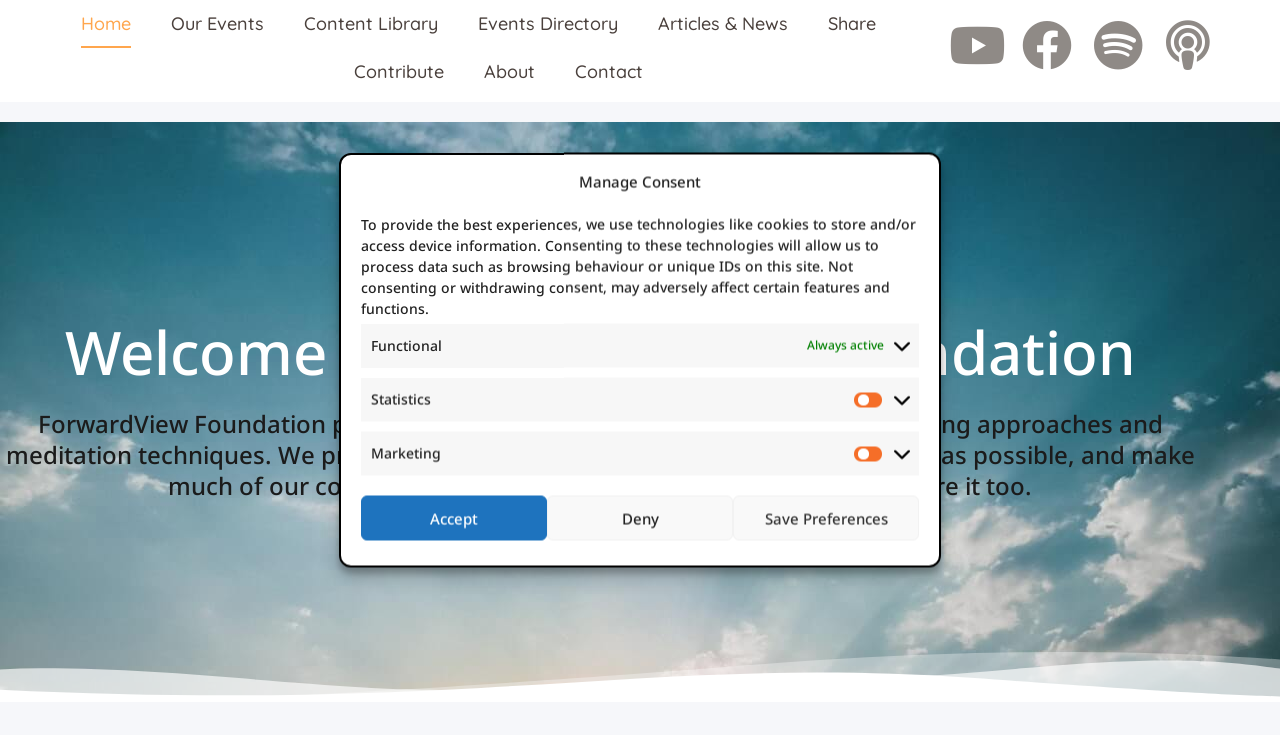

--- FILE ---
content_type: text/html; charset=UTF-8
request_url: https://www.forwardview.org/
body_size: 19953
content:
<!doctype html>
<html lang="en-GB" prefix="og: https://ogp.me/ns#">
<head>
<meta charset="UTF-8">
<meta name="viewport" content="width=device-width, initial-scale=1">
<link rel="profile" href="https://gmpg.org/xfn/11">
<!-- Search Engine Optimization by Rank Math - https://rankmath.com/ -->
<title>ForwardView Foundation - Non-Duality, Meditation &amp; Releasing</title>
<meta name="description" content="We offer free events, which include discussions of non-duality, meditation classes, and releasing approaches."/>
<meta name="robots" content="follow, index, max-snippet:-1, max-video-preview:-1, max-image-preview:large"/>
<link rel="canonical" href="https://www.forwardview.org/" />
<meta property="og:locale" content="en_GB" />
<meta property="og:type" content="website" />
<meta property="og:title" content="ForwardView Foundation - Non-Duality, Meditation &amp; Releasing" />
<meta property="og:description" content="We offer free events, which include discussions of non-duality, meditation classes, and releasing approaches." />
<meta property="og:url" content="https://www.forwardview.org/" />
<meta property="og:site_name" content="ForwardView Foundation" />
<meta property="og:updated_time" content="2025-09-30T17:09:39+01:00" />
<meta property="og:image" content="https://www.forwardview.org/wp-content/uploads/2021/10/stones.jpg" />
<meta property="og:image:secure_url" content="https://www.forwardview.org/wp-content/uploads/2021/10/stones.jpg" />
<meta property="og:image:width" content="1280" />
<meta property="og:image:height" content="823" />
<meta property="og:image:alt" content="Home" />
<meta property="og:image:type" content="image/jpeg" />
<meta property="article:published_time" content="2021-09-28T13:01:12+01:00" />
<meta property="article:modified_time" content="2025-09-30T17:09:39+01:00" />
<meta name="twitter:card" content="summary_large_image" />
<meta name="twitter:title" content="ForwardView Foundation - Non-Duality, Meditation &amp; Releasing" />
<meta name="twitter:description" content="We offer free events, which include discussions of non-duality, meditation classes, and releasing approaches." />
<meta name="twitter:image" content="https://www.forwardview.org/wp-content/uploads/2021/10/stones.jpg" />
<meta name="twitter:label1" content="Written by" />
<meta name="twitter:data1" content="fvfwpadm" />
<meta name="twitter:label2" content="Time to read" />
<meta name="twitter:data2" content="1 minute" />
<script type="application/ld+json" class="rank-math-schema">{"@context":"https://schema.org","@graph":[{"@type":"Organization","@id":"https://www.forwardview.org/#organization","name":"ForwardView Foundation","sameAs":["https://www.facebook.com/ForwardViewFoundation/"]},{"@type":"WebSite","@id":"https://www.forwardview.org/#website","url":"https://www.forwardview.org","name":"ForwardView Foundation","publisher":{"@id":"https://www.forwardview.org/#organization"},"inLanguage":"en-GB","potentialAction":{"@type":"SearchAction","target":"https://www.forwardview.org/?s={search_term_string}","query-input":"required name=search_term_string"}},{"@type":"ImageObject","@id":"https://www.forwardview.org/wp-content/uploads/2021/09/head.png","url":"https://www.forwardview.org/wp-content/uploads/2021/09/head.png","width":"200","height":"200","inLanguage":"en-GB"},{"@type":"WebPage","@id":"https://www.forwardview.org/#webpage","url":"https://www.forwardview.org/","name":"ForwardView Foundation - Non-Duality, Meditation &amp; Releasing","datePublished":"2021-09-28T13:01:12+01:00","dateModified":"2025-09-30T17:09:39+01:00","about":{"@id":"https://www.forwardview.org/#organization"},"isPartOf":{"@id":"https://www.forwardview.org/#website"},"primaryImageOfPage":{"@id":"https://www.forwardview.org/wp-content/uploads/2021/09/head.png"},"inLanguage":"en-GB"},{"@type":"Person","@id":"https://www.forwardview.org/#author","name":"fvfwpadm","image":{"@type":"ImageObject","@id":"https://secure.gravatar.com/avatar/fd1eb7ec1ab6302c908e0cde6cccea129366a9928e16fce56a60ee6967bfa661?s=96&amp;d=mm&amp;r=g","url":"https://secure.gravatar.com/avatar/fd1eb7ec1ab6302c908e0cde6cccea129366a9928e16fce56a60ee6967bfa661?s=96&amp;d=mm&amp;r=g","caption":"fvfwpadm","inLanguage":"en-GB"},"sameAs":["https://www.forwardview.org"],"worksFor":{"@id":"https://www.forwardview.org/#organization"}},{"@type":"Article","headline":"ForwardView Foundation - Non-Duality, Meditation &amp; Releasing","datePublished":"2021-09-28T13:01:12+01:00","dateModified":"2025-09-30T17:09:39+01:00","author":{"@id":"https://www.forwardview.org/#author","name":"fvfwpadm"},"publisher":{"@id":"https://www.forwardview.org/#organization"},"description":"We offer free events, which include discussions of non-duality, meditation classes, and releasing approaches.","name":"ForwardView Foundation - Non-Duality, Meditation &amp; Releasing","@id":"https://www.forwardview.org/#richSnippet","isPartOf":{"@id":"https://www.forwardview.org/#webpage"},"image":{"@id":"https://www.forwardview.org/wp-content/uploads/2021/09/head.png"},"inLanguage":"en-GB","mainEntityOfPage":{"@id":"https://www.forwardview.org/#webpage"}}]}</script>
<!-- /Rank Math WordPress SEO plugin -->
<link rel="alternate" type="application/rss+xml" title="ForwardView Foundation &raquo; Feed" href="https://www.forwardview.org/feed/" />
<link rel="alternate" type="application/rss+xml" title="ForwardView Foundation &raquo; Comments Feed" href="https://www.forwardview.org/comments/feed/" />
<link rel="alternate" title="oEmbed (JSON)" type="application/json+oembed" href="https://www.forwardview.org/wp-json/oembed/1.0/embed?url=https%3A%2F%2Fwww.forwardview.org%2F" />
<link rel="alternate" title="oEmbed (XML)" type="text/xml+oembed" href="https://www.forwardview.org/wp-json/oembed/1.0/embed?url=https%3A%2F%2Fwww.forwardview.org%2F&#038;format=xml" />
<style id='wp-img-auto-sizes-contain-inline-css'>
img:is([sizes=auto i],[sizes^="auto," i]){contain-intrinsic-size:3000px 1500px}
/*# sourceURL=wp-img-auto-sizes-contain-inline-css */
</style>
<style id='wp-emoji-styles-inline-css'>
img.wp-smiley, img.emoji {
display: inline !important;
border: none !important;
box-shadow: none !important;
height: 1em !important;
width: 1em !important;
margin: 0 0.07em !important;
vertical-align: -0.1em !important;
background: none !important;
padding: 0 !important;
}
/*# sourceURL=wp-emoji-styles-inline-css */
</style>
<style id='global-styles-inline-css'>
:root{--wp--preset--aspect-ratio--square: 1;--wp--preset--aspect-ratio--4-3: 4/3;--wp--preset--aspect-ratio--3-4: 3/4;--wp--preset--aspect-ratio--3-2: 3/2;--wp--preset--aspect-ratio--2-3: 2/3;--wp--preset--aspect-ratio--16-9: 16/9;--wp--preset--aspect-ratio--9-16: 9/16;--wp--preset--color--black: #000000;--wp--preset--color--cyan-bluish-gray: #abb8c3;--wp--preset--color--white: #ffffff;--wp--preset--color--pale-pink: #f78da7;--wp--preset--color--vivid-red: #cf2e2e;--wp--preset--color--luminous-vivid-orange: #ff6900;--wp--preset--color--luminous-vivid-amber: #fcb900;--wp--preset--color--light-green-cyan: #7bdcb5;--wp--preset--color--vivid-green-cyan: #00d084;--wp--preset--color--pale-cyan-blue: #8ed1fc;--wp--preset--color--vivid-cyan-blue: #0693e3;--wp--preset--color--vivid-purple: #9b51e0;--wp--preset--gradient--vivid-cyan-blue-to-vivid-purple: linear-gradient(135deg,rgb(6,147,227) 0%,rgb(155,81,224) 100%);--wp--preset--gradient--light-green-cyan-to-vivid-green-cyan: linear-gradient(135deg,rgb(122,220,180) 0%,rgb(0,208,130) 100%);--wp--preset--gradient--luminous-vivid-amber-to-luminous-vivid-orange: linear-gradient(135deg,rgb(252,185,0) 0%,rgb(255,105,0) 100%);--wp--preset--gradient--luminous-vivid-orange-to-vivid-red: linear-gradient(135deg,rgb(255,105,0) 0%,rgb(207,46,46) 100%);--wp--preset--gradient--very-light-gray-to-cyan-bluish-gray: linear-gradient(135deg,rgb(238,238,238) 0%,rgb(169,184,195) 100%);--wp--preset--gradient--cool-to-warm-spectrum: linear-gradient(135deg,rgb(74,234,220) 0%,rgb(151,120,209) 20%,rgb(207,42,186) 40%,rgb(238,44,130) 60%,rgb(251,105,98) 80%,rgb(254,248,76) 100%);--wp--preset--gradient--blush-light-purple: linear-gradient(135deg,rgb(255,206,236) 0%,rgb(152,150,240) 100%);--wp--preset--gradient--blush-bordeaux: linear-gradient(135deg,rgb(254,205,165) 0%,rgb(254,45,45) 50%,rgb(107,0,62) 100%);--wp--preset--gradient--luminous-dusk: linear-gradient(135deg,rgb(255,203,112) 0%,rgb(199,81,192) 50%,rgb(65,88,208) 100%);--wp--preset--gradient--pale-ocean: linear-gradient(135deg,rgb(255,245,203) 0%,rgb(182,227,212) 50%,rgb(51,167,181) 100%);--wp--preset--gradient--electric-grass: linear-gradient(135deg,rgb(202,248,128) 0%,rgb(113,206,126) 100%);--wp--preset--gradient--midnight: linear-gradient(135deg,rgb(2,3,129) 0%,rgb(40,116,252) 100%);--wp--preset--font-size--small: 13px;--wp--preset--font-size--medium: 20px;--wp--preset--font-size--large: 36px;--wp--preset--font-size--x-large: 42px;--wp--preset--spacing--20: 0.44rem;--wp--preset--spacing--30: 0.67rem;--wp--preset--spacing--40: 1rem;--wp--preset--spacing--50: 1.5rem;--wp--preset--spacing--60: 2.25rem;--wp--preset--spacing--70: 3.38rem;--wp--preset--spacing--80: 5.06rem;--wp--preset--shadow--natural: 6px 6px 9px rgba(0, 0, 0, 0.2);--wp--preset--shadow--deep: 12px 12px 50px rgba(0, 0, 0, 0.4);--wp--preset--shadow--sharp: 6px 6px 0px rgba(0, 0, 0, 0.2);--wp--preset--shadow--outlined: 6px 6px 0px -3px rgb(255, 255, 255), 6px 6px rgb(0, 0, 0);--wp--preset--shadow--crisp: 6px 6px 0px rgb(0, 0, 0);}:root { --wp--style--global--content-size: 800px;--wp--style--global--wide-size: 1200px; }:where(body) { margin: 0; }.wp-site-blocks > .alignleft { float: left; margin-right: 2em; }.wp-site-blocks > .alignright { float: right; margin-left: 2em; }.wp-site-blocks > .aligncenter { justify-content: center; margin-left: auto; margin-right: auto; }:where(.wp-site-blocks) > * { margin-block-start: 24px; margin-block-end: 0; }:where(.wp-site-blocks) > :first-child { margin-block-start: 0; }:where(.wp-site-blocks) > :last-child { margin-block-end: 0; }:root { --wp--style--block-gap: 24px; }:root :where(.is-layout-flow) > :first-child{margin-block-start: 0;}:root :where(.is-layout-flow) > :last-child{margin-block-end: 0;}:root :where(.is-layout-flow) > *{margin-block-start: 24px;margin-block-end: 0;}:root :where(.is-layout-constrained) > :first-child{margin-block-start: 0;}:root :where(.is-layout-constrained) > :last-child{margin-block-end: 0;}:root :where(.is-layout-constrained) > *{margin-block-start: 24px;margin-block-end: 0;}:root :where(.is-layout-flex){gap: 24px;}:root :where(.is-layout-grid){gap: 24px;}.is-layout-flow > .alignleft{float: left;margin-inline-start: 0;margin-inline-end: 2em;}.is-layout-flow > .alignright{float: right;margin-inline-start: 2em;margin-inline-end: 0;}.is-layout-flow > .aligncenter{margin-left: auto !important;margin-right: auto !important;}.is-layout-constrained > .alignleft{float: left;margin-inline-start: 0;margin-inline-end: 2em;}.is-layout-constrained > .alignright{float: right;margin-inline-start: 2em;margin-inline-end: 0;}.is-layout-constrained > .aligncenter{margin-left: auto !important;margin-right: auto !important;}.is-layout-constrained > :where(:not(.alignleft):not(.alignright):not(.alignfull)){max-width: var(--wp--style--global--content-size);margin-left: auto !important;margin-right: auto !important;}.is-layout-constrained > .alignwide{max-width: var(--wp--style--global--wide-size);}body .is-layout-flex{display: flex;}.is-layout-flex{flex-wrap: wrap;align-items: center;}.is-layout-flex > :is(*, div){margin: 0;}body .is-layout-grid{display: grid;}.is-layout-grid > :is(*, div){margin: 0;}body{padding-top: 0px;padding-right: 0px;padding-bottom: 0px;padding-left: 0px;}a:where(:not(.wp-element-button)){text-decoration: underline;}:root :where(.wp-element-button, .wp-block-button__link){background-color: #32373c;border-width: 0;color: #fff;font-family: inherit;font-size: inherit;font-style: inherit;font-weight: inherit;letter-spacing: inherit;line-height: inherit;padding-top: calc(0.667em + 2px);padding-right: calc(1.333em + 2px);padding-bottom: calc(0.667em + 2px);padding-left: calc(1.333em + 2px);text-decoration: none;text-transform: inherit;}.has-black-color{color: var(--wp--preset--color--black) !important;}.has-cyan-bluish-gray-color{color: var(--wp--preset--color--cyan-bluish-gray) !important;}.has-white-color{color: var(--wp--preset--color--white) !important;}.has-pale-pink-color{color: var(--wp--preset--color--pale-pink) !important;}.has-vivid-red-color{color: var(--wp--preset--color--vivid-red) !important;}.has-luminous-vivid-orange-color{color: var(--wp--preset--color--luminous-vivid-orange) !important;}.has-luminous-vivid-amber-color{color: var(--wp--preset--color--luminous-vivid-amber) !important;}.has-light-green-cyan-color{color: var(--wp--preset--color--light-green-cyan) !important;}.has-vivid-green-cyan-color{color: var(--wp--preset--color--vivid-green-cyan) !important;}.has-pale-cyan-blue-color{color: var(--wp--preset--color--pale-cyan-blue) !important;}.has-vivid-cyan-blue-color{color: var(--wp--preset--color--vivid-cyan-blue) !important;}.has-vivid-purple-color{color: var(--wp--preset--color--vivid-purple) !important;}.has-black-background-color{background-color: var(--wp--preset--color--black) !important;}.has-cyan-bluish-gray-background-color{background-color: var(--wp--preset--color--cyan-bluish-gray) !important;}.has-white-background-color{background-color: var(--wp--preset--color--white) !important;}.has-pale-pink-background-color{background-color: var(--wp--preset--color--pale-pink) !important;}.has-vivid-red-background-color{background-color: var(--wp--preset--color--vivid-red) !important;}.has-luminous-vivid-orange-background-color{background-color: var(--wp--preset--color--luminous-vivid-orange) !important;}.has-luminous-vivid-amber-background-color{background-color: var(--wp--preset--color--luminous-vivid-amber) !important;}.has-light-green-cyan-background-color{background-color: var(--wp--preset--color--light-green-cyan) !important;}.has-vivid-green-cyan-background-color{background-color: var(--wp--preset--color--vivid-green-cyan) !important;}.has-pale-cyan-blue-background-color{background-color: var(--wp--preset--color--pale-cyan-blue) !important;}.has-vivid-cyan-blue-background-color{background-color: var(--wp--preset--color--vivid-cyan-blue) !important;}.has-vivid-purple-background-color{background-color: var(--wp--preset--color--vivid-purple) !important;}.has-black-border-color{border-color: var(--wp--preset--color--black) !important;}.has-cyan-bluish-gray-border-color{border-color: var(--wp--preset--color--cyan-bluish-gray) !important;}.has-white-border-color{border-color: var(--wp--preset--color--white) !important;}.has-pale-pink-border-color{border-color: var(--wp--preset--color--pale-pink) !important;}.has-vivid-red-border-color{border-color: var(--wp--preset--color--vivid-red) !important;}.has-luminous-vivid-orange-border-color{border-color: var(--wp--preset--color--luminous-vivid-orange) !important;}.has-luminous-vivid-amber-border-color{border-color: var(--wp--preset--color--luminous-vivid-amber) !important;}.has-light-green-cyan-border-color{border-color: var(--wp--preset--color--light-green-cyan) !important;}.has-vivid-green-cyan-border-color{border-color: var(--wp--preset--color--vivid-green-cyan) !important;}.has-pale-cyan-blue-border-color{border-color: var(--wp--preset--color--pale-cyan-blue) !important;}.has-vivid-cyan-blue-border-color{border-color: var(--wp--preset--color--vivid-cyan-blue) !important;}.has-vivid-purple-border-color{border-color: var(--wp--preset--color--vivid-purple) !important;}.has-vivid-cyan-blue-to-vivid-purple-gradient-background{background: var(--wp--preset--gradient--vivid-cyan-blue-to-vivid-purple) !important;}.has-light-green-cyan-to-vivid-green-cyan-gradient-background{background: var(--wp--preset--gradient--light-green-cyan-to-vivid-green-cyan) !important;}.has-luminous-vivid-amber-to-luminous-vivid-orange-gradient-background{background: var(--wp--preset--gradient--luminous-vivid-amber-to-luminous-vivid-orange) !important;}.has-luminous-vivid-orange-to-vivid-red-gradient-background{background: var(--wp--preset--gradient--luminous-vivid-orange-to-vivid-red) !important;}.has-very-light-gray-to-cyan-bluish-gray-gradient-background{background: var(--wp--preset--gradient--very-light-gray-to-cyan-bluish-gray) !important;}.has-cool-to-warm-spectrum-gradient-background{background: var(--wp--preset--gradient--cool-to-warm-spectrum) !important;}.has-blush-light-purple-gradient-background{background: var(--wp--preset--gradient--blush-light-purple) !important;}.has-blush-bordeaux-gradient-background{background: var(--wp--preset--gradient--blush-bordeaux) !important;}.has-luminous-dusk-gradient-background{background: var(--wp--preset--gradient--luminous-dusk) !important;}.has-pale-ocean-gradient-background{background: var(--wp--preset--gradient--pale-ocean) !important;}.has-electric-grass-gradient-background{background: var(--wp--preset--gradient--electric-grass) !important;}.has-midnight-gradient-background{background: var(--wp--preset--gradient--midnight) !important;}.has-small-font-size{font-size: var(--wp--preset--font-size--small) !important;}.has-medium-font-size{font-size: var(--wp--preset--font-size--medium) !important;}.has-large-font-size{font-size: var(--wp--preset--font-size--large) !important;}.has-x-large-font-size{font-size: var(--wp--preset--font-size--x-large) !important;}
:root :where(.wp-block-pullquote){font-size: 1.5em;line-height: 1.6;}
/*# sourceURL=global-styles-inline-css */
</style>
<!-- <link rel='stylesheet' id='cmplz-general-css' href='https://www.forwardview.org/wp-content/plugins/complianz-gdpr/assets/css/cookieblocker.min.css?ver=1766096402' media='all' /> -->
<!-- <link rel='stylesheet' id='hello-elementor-css' href='https://www.forwardview.org/wp-content/themes/hello-elementor/assets/css/reset.css?ver=3.4.5' media='all' /> -->
<!-- <link rel='stylesheet' id='hello-elementor-theme-style-css' href='https://www.forwardview.org/wp-content/themes/hello-elementor/assets/css/theme.css?ver=3.4.5' media='all' /> -->
<!-- <link rel='stylesheet' id='elementor-frontend-css' href='https://www.forwardview.org/wp-content/plugins/elementor/assets/css/frontend.min.css?ver=3.34.1' media='all' /> -->
<!-- <link rel='stylesheet' id='widget-nav-menu-css' href='https://www.forwardview.org/wp-content/plugins/elementor-pro/assets/css/widget-nav-menu.min.css?ver=3.34.0' media='all' /> -->
<!-- <link rel='stylesheet' id='e-sticky-css' href='https://www.forwardview.org/wp-content/plugins/elementor-pro/assets/css/modules/sticky.min.css?ver=3.34.0' media='all' /> -->
<!-- <link rel='stylesheet' id='widget-heading-css' href='https://www.forwardview.org/wp-content/plugins/elementor/assets/css/widget-heading.min.css?ver=3.34.1' media='all' /> -->
<!-- <link rel='stylesheet' id='elementor-icons-css' href='https://www.forwardview.org/wp-content/plugins/elementor/assets/lib/eicons/css/elementor-icons.min.css?ver=5.45.0' media='all' /> -->
<link rel="stylesheet" type="text/css" href="//www.forwardview.org/wp-content/cache/wpfc-minified/22pk5ntp/h99gc.css" media="all"/>
<link rel='stylesheet' id='elementor-post-14-css' href='https://www.forwardview.org/wp-content/uploads/elementor/css/post-14.css?ver=1767913416' media='all' />
<!-- <link rel='stylesheet' id='e-animation-fadeIn-css' href='https://www.forwardview.org/wp-content/plugins/elementor/assets/lib/animations/styles/fadeIn.min.css?ver=3.34.1' media='all' /> -->
<!-- <link rel='stylesheet' id='e-shapes-css' href='https://www.forwardview.org/wp-content/plugins/elementor/assets/css/conditionals/shapes.min.css?ver=3.34.1' media='all' /> -->
<!-- <link rel='stylesheet' id='widget-image-css' href='https://www.forwardview.org/wp-content/plugins/elementor/assets/css/widget-image.min.css?ver=3.34.1' media='all' /> -->
<!-- <link rel='stylesheet' id='widget-spacer-css' href='https://www.forwardview.org/wp-content/plugins/elementor/assets/css/widget-spacer.min.css?ver=3.34.1' media='all' /> -->
<!-- <link rel='stylesheet' id='widget-posts-css' href='https://www.forwardview.org/wp-content/plugins/elementor-pro/assets/css/widget-posts.min.css?ver=3.34.0' media='all' /> -->
<link rel="stylesheet" type="text/css" href="//www.forwardview.org/wp-content/cache/wpfc-minified/1s72hgjq/h99gp.css" media="all"/>
<link rel='stylesheet' id='elementor-post-172-css' href='https://www.forwardview.org/wp-content/uploads/elementor/css/post-172.css?ver=1767913421' media='all' />
<link rel='stylesheet' id='elementor-post-82-css' href='https://www.forwardview.org/wp-content/uploads/elementor/css/post-82.css?ver=1767913416' media='all' />
<link rel='stylesheet' id='elementor-post-86-css' href='https://www.forwardview.org/wp-content/uploads/elementor/css/post-86.css?ver=1767913416' media='all' />
<!-- <link rel='stylesheet' id='elementor-gf-local-lora-css' href='https://www.forwardview.org/wp-content/uploads/elementor/google-fonts/css/lora.css?ver=1742866135' media='all' /> -->
<!-- <link rel='stylesheet' id='elementor-gf-local-robotoslab-css' href='https://www.forwardview.org/wp-content/uploads/elementor/google-fonts/css/robotoslab.css?ver=1742866138' media='all' /> -->
<!-- <link rel='stylesheet' id='elementor-gf-local-roboto-css' href='https://www.forwardview.org/wp-content/uploads/elementor/google-fonts/css/roboto.css?ver=1742866146' media='all' /> -->
<!-- <link rel='stylesheet' id='elementor-gf-local-notosans-css' href='https://www.forwardview.org/wp-content/uploads/elementor/google-fonts/css/notosans.css?ver=1742866154' media='all' /> -->
<!-- <link rel='stylesheet' id='elementor-gf-local-quicksand-css' href='https://www.forwardview.org/wp-content/uploads/elementor/google-fonts/css/quicksand.css?ver=1742866154' media='all' /> -->
<!-- <link rel='stylesheet' id='elementor-icons-shared-0-css' href='https://www.forwardview.org/wp-content/plugins/elementor/assets/lib/font-awesome/css/fontawesome.min.css?ver=5.15.3' media='all' /> -->
<!-- <link rel='stylesheet' id='elementor-icons-fa-solid-css' href='https://www.forwardview.org/wp-content/plugins/elementor/assets/lib/font-awesome/css/solid.min.css?ver=5.15.3' media='all' /> -->
<!-- <link rel='stylesheet' id='elementor-icons-fa-brands-css' href='https://www.forwardview.org/wp-content/plugins/elementor/assets/lib/font-awesome/css/brands.min.css?ver=5.15.3' media='all' /> -->
<link rel="stylesheet" type="text/css" href="//www.forwardview.org/wp-content/cache/wpfc-minified/23w8ev7b/h99gb.css" media="all"/>
<script src='//www.forwardview.org/wp-content/cache/wpfc-minified/77hth5uy/h99gb.js' type="text/javascript"></script>
<!-- <script src="https://www.forwardview.org/wp-includes/js/jquery/jquery.min.js?ver=3.7.1" id="jquery-core-js"></script> -->
<!-- <script src="https://www.forwardview.org/wp-includes/js/jquery/jquery-migrate.min.js?ver=3.4.1" id="jquery-migrate-js"></script> -->
<link rel="https://api.w.org/" href="https://www.forwardview.org/wp-json/" /><link rel="alternate" title="JSON" type="application/json" href="https://www.forwardview.org/wp-json/wp/v2/pages/172" /><link rel="EditURI" type="application/rsd+xml" title="RSD" href="https://www.forwardview.org/xmlrpc.php?rsd" />
<meta name="generator" content="WordPress 6.9" />
<link rel='shortlink' href='https://www.forwardview.org/' />
<style>.cmplz-hidden {
display: none !important;
}</style><meta name="generator" content="Elementor 3.34.1; features: additional_custom_breakpoints; settings: css_print_method-external, google_font-enabled, font_display-auto">
<!-- Google tag (gtag.js) -->
<script type="text/plain" data-service="google-analytics" data-category="statistics" async data-cmplz-src="https://www.googletagmanager.com/gtag/js?id=G-QXS4221ZH9"></script>
<script>
window.dataLayer = window.dataLayer || [];
function gtag(){dataLayer.push(arguments);}
gtag('js', new Date());
gtag('config', 'G-QXS4221ZH9');
</script>
<style>
.e-con.e-parent:nth-of-type(n+4):not(.e-lazyloaded):not(.e-no-lazyload),
.e-con.e-parent:nth-of-type(n+4):not(.e-lazyloaded):not(.e-no-lazyload) * {
background-image: none !important;
}
@media screen and (max-height: 1024px) {
.e-con.e-parent:nth-of-type(n+3):not(.e-lazyloaded):not(.e-no-lazyload),
.e-con.e-parent:nth-of-type(n+3):not(.e-lazyloaded):not(.e-no-lazyload) * {
background-image: none !important;
}
}
@media screen and (max-height: 640px) {
.e-con.e-parent:nth-of-type(n+2):not(.e-lazyloaded):not(.e-no-lazyload),
.e-con.e-parent:nth-of-type(n+2):not(.e-lazyloaded):not(.e-no-lazyload) * {
background-image: none !important;
}
}
</style>
<style id="wp-custom-css">
.listformatting
{
font-family: 'Lora';
font-size: 18px;
font-weight: 400;
color: black;
line-height: 1.5em;
}
.more-link
{
display: none;
}		</style>
</head>
<body data-cmplz=1 class="home wp-singular page-template-default page page-id-172 wp-embed-responsive wp-theme-hello-elementor hello-elementor-default elementor-default elementor-kit-14 elementor-page elementor-page-172">
<a class="skip-link screen-reader-text" href="#content">Skip to content</a>
<header data-elementor-type="header" data-elementor-id="82" class="elementor elementor-82 elementor-location-header" data-elementor-post-type="elementor_library">
<section class="elementor-section elementor-top-section elementor-element elementor-element-16e6b20e elementor-section-full_width elementor-section-height-default elementor-section-height-default" data-id="16e6b20e" data-element_type="section" data-settings="{&quot;background_background&quot;:&quot;classic&quot;,&quot;animation&quot;:&quot;none&quot;,&quot;sticky&quot;:&quot;top&quot;,&quot;sticky_on&quot;:[&quot;desktop&quot;,&quot;tablet&quot;,&quot;mobile&quot;],&quot;sticky_offset&quot;:0,&quot;sticky_effects_offset&quot;:0,&quot;sticky_anchor_link_offset&quot;:0}">
<div class="elementor-container elementor-column-gap-default">
<div class="elementor-column elementor-col-50 elementor-top-column elementor-element elementor-element-2358bc09" data-id="2358bc09" data-element_type="column" data-settings="{&quot;animation&quot;:&quot;none&quot;,&quot;animation_delay&quot;:0}">
<div class="elementor-widget-wrap elementor-element-populated">
<div class="elementor-element elementor-element-ffd0e62 elementor-nav-menu__align-center elementor-nav-menu--stretch elementor-nav-menu__text-align-center elementor-nav-menu--dropdown-tablet elementor-nav-menu--toggle elementor-nav-menu--burger elementor-widget elementor-widget-nav-menu" data-id="ffd0e62" data-element_type="widget" data-settings="{&quot;full_width&quot;:&quot;stretch&quot;,&quot;_animation&quot;:&quot;none&quot;,&quot;_animation_delay&quot;:0,&quot;layout&quot;:&quot;horizontal&quot;,&quot;submenu_icon&quot;:{&quot;value&quot;:&quot;&lt;i class=\&quot;fas fa-caret-down\&quot; aria-hidden=\&quot;true\&quot;&gt;&lt;\/i&gt;&quot;,&quot;library&quot;:&quot;fa-solid&quot;},&quot;toggle&quot;:&quot;burger&quot;}" data-widget_type="nav-menu.default">
<div class="elementor-widget-container">
<nav aria-label="Menu" class="elementor-nav-menu--main elementor-nav-menu__container elementor-nav-menu--layout-horizontal e--pointer-underline e--animation-slide">
<ul id="menu-1-ffd0e62" class="elementor-nav-menu"><li class="menu-item menu-item-type-post_type menu-item-object-page menu-item-home current-menu-item page_item page-item-172 current_page_item menu-item-245"><a href="https://www.forwardview.org/" aria-current="page" class="elementor-item elementor-item-active">Home</a></li>
<li class="menu-item menu-item-type-post_type menu-item-object-page menu-item-260"><a href="https://www.forwardview.org/events/" class="elementor-item">Our Events</a></li>
<li class="menu-item menu-item-type-post_type menu-item-object-page menu-item-2347"><a href="https://www.forwardview.org/library/" class="elementor-item">Content Library</a></li>
<li class="menu-item menu-item-type-post_type menu-item-object-page menu-item-2130"><a href="https://www.forwardview.org/directory/" class="elementor-item">Events Directory</a></li>
<li class="menu-item menu-item-type-post_type menu-item-object-page menu-item-3432"><a href="https://www.forwardview.org/articles/" class="elementor-item">Articles &amp; News</a></li>
<li class="menu-item menu-item-type-post_type menu-item-object-page menu-item-266"><a href="https://www.forwardview.org/share/" class="elementor-item">Share</a></li>
<li class="menu-item menu-item-type-post_type menu-item-object-page menu-item-257"><a href="https://www.forwardview.org/contribute/" class="elementor-item">Contribute</a></li>
<li class="menu-item menu-item-type-post_type menu-item-object-page menu-item-265"><a href="https://www.forwardview.org/about/" class="elementor-item">About</a></li>
<li class="menu-item menu-item-type-post_type menu-item-object-page menu-item-256"><a href="https://www.forwardview.org/contact/" class="elementor-item">Contact</a></li>
</ul>			</nav>
<div class="elementor-menu-toggle" role="button" tabindex="0" aria-label="Menu Toggle" aria-expanded="false">
<i aria-hidden="true" role="presentation" class="elementor-menu-toggle__icon--open eicon-menu-bar"></i><i aria-hidden="true" role="presentation" class="elementor-menu-toggle__icon--close eicon-close"></i>		</div>
<nav class="elementor-nav-menu--dropdown elementor-nav-menu__container" aria-hidden="true">
<ul id="menu-2-ffd0e62" class="elementor-nav-menu"><li class="menu-item menu-item-type-post_type menu-item-object-page menu-item-home current-menu-item page_item page-item-172 current_page_item menu-item-245"><a href="https://www.forwardview.org/" aria-current="page" class="elementor-item elementor-item-active" tabindex="-1">Home</a></li>
<li class="menu-item menu-item-type-post_type menu-item-object-page menu-item-260"><a href="https://www.forwardview.org/events/" class="elementor-item" tabindex="-1">Our Events</a></li>
<li class="menu-item menu-item-type-post_type menu-item-object-page menu-item-2347"><a href="https://www.forwardview.org/library/" class="elementor-item" tabindex="-1">Content Library</a></li>
<li class="menu-item menu-item-type-post_type menu-item-object-page menu-item-2130"><a href="https://www.forwardview.org/directory/" class="elementor-item" tabindex="-1">Events Directory</a></li>
<li class="menu-item menu-item-type-post_type menu-item-object-page menu-item-3432"><a href="https://www.forwardview.org/articles/" class="elementor-item" tabindex="-1">Articles &amp; News</a></li>
<li class="menu-item menu-item-type-post_type menu-item-object-page menu-item-266"><a href="https://www.forwardview.org/share/" class="elementor-item" tabindex="-1">Share</a></li>
<li class="menu-item menu-item-type-post_type menu-item-object-page menu-item-257"><a href="https://www.forwardview.org/contribute/" class="elementor-item" tabindex="-1">Contribute</a></li>
<li class="menu-item menu-item-type-post_type menu-item-object-page menu-item-265"><a href="https://www.forwardview.org/about/" class="elementor-item" tabindex="-1">About</a></li>
<li class="menu-item menu-item-type-post_type menu-item-object-page menu-item-256"><a href="https://www.forwardview.org/contact/" class="elementor-item" tabindex="-1">Contact</a></li>
</ul>			</nav>
</div>
</div>
</div>
</div>
<div class="elementor-column elementor-col-50 elementor-top-column elementor-element elementor-element-8af4d5a" data-id="8af4d5a" data-element_type="column">
<div class="elementor-widget-wrap elementor-element-populated">
<section class="elementor-section elementor-inner-section elementor-element elementor-element-af42731 elementor-section-boxed elementor-section-height-default elementor-section-height-default" data-id="af42731" data-element_type="section">
<div class="elementor-container elementor-column-gap-default">
<div class="elementor-column elementor-col-25 elementor-inner-column elementor-element elementor-element-fa6ddf7" data-id="fa6ddf7" data-element_type="column">
<div class="elementor-widget-wrap elementor-element-populated">
<div class="elementor-element elementor-element-217f9f8 elementor-view-default elementor-widget elementor-widget-icon" data-id="217f9f8" data-element_type="widget" data-widget_type="icon.default">
<div class="elementor-widget-container">
<div class="elementor-icon-wrapper">
<a class="elementor-icon" href="https://www.youtube.com/channel/UC17XLSNUvKeH_EW3j-pm6HA" target="_blank">
<i aria-hidden="true" class="fab fa-youtube"></i>			</a>
</div>
</div>
</div>
</div>
</div>
<div class="elementor-column elementor-col-25 elementor-inner-column elementor-element elementor-element-a5a66f4" data-id="a5a66f4" data-element_type="column">
<div class="elementor-widget-wrap elementor-element-populated">
<div class="elementor-element elementor-element-111a936 elementor-view-default elementor-widget elementor-widget-icon" data-id="111a936" data-element_type="widget" data-widget_type="icon.default">
<div class="elementor-widget-container">
<div class="elementor-icon-wrapper">
<a class="elementor-icon" href="https://www.facebook.com/ForwardViewFoundation/" target="_blank">
<i aria-hidden="true" class="fab fa-facebook"></i>			</a>
</div>
</div>
</div>
</div>
</div>
<div class="elementor-column elementor-col-25 elementor-inner-column elementor-element elementor-element-87fea1a" data-id="87fea1a" data-element_type="column">
<div class="elementor-widget-wrap elementor-element-populated">
<div class="elementor-element elementor-element-b8bad09 elementor-view-default elementor-widget elementor-widget-icon" data-id="b8bad09" data-element_type="widget" data-widget_type="icon.default">
<div class="elementor-widget-container">
<div class="elementor-icon-wrapper">
<a class="elementor-icon" href="https://open.spotify.com/show/6QYzz94QHuV1HXSDBcXALM" target="_blank">
<i aria-hidden="true" class="fab fa-spotify"></i>			</a>
</div>
</div>
</div>
</div>
</div>
<div class="elementor-column elementor-col-25 elementor-inner-column elementor-element elementor-element-63712b8" data-id="63712b8" data-element_type="column">
<div class="elementor-widget-wrap elementor-element-populated">
<div class="elementor-element elementor-element-75baa6f elementor-view-default elementor-widget elementor-widget-icon" data-id="75baa6f" data-element_type="widget" data-widget_type="icon.default">
<div class="elementor-widget-container">
<div class="elementor-icon-wrapper">
<a class="elementor-icon" href="https://podcasts.apple.com/podcast/forwardview-foundation-recordings-interviews-meetings/id1567808284" target="_blank">
<i aria-hidden="true" class="fas fa-podcast"></i>			</a>
</div>
</div>
</div>
</div>
</div>
</div>
</section>
</div>
</div>
</div>
</section>
</header>
<main id="content" class="site-main post-172 page type-page status-publish hentry">
<div class="page-content">
<div data-elementor-type="wp-page" data-elementor-id="172" class="elementor elementor-172" data-elementor-post-type="page">
<section class="elementor-section elementor-top-section elementor-element elementor-element-414fa834 elementor-section-full_width elementor-section-height-default elementor-section-height-default" data-id="414fa834" data-element_type="section" data-settings="{&quot;background_background&quot;:&quot;classic&quot;,&quot;shape_divider_bottom&quot;:&quot;mountains&quot;}">
<div class="elementor-shape elementor-shape-bottom" aria-hidden="true" data-negative="false">
<svg xmlns="http://www.w3.org/2000/svg" viewBox="0 0 1000 100" preserveAspectRatio="none">
<path class="elementor-shape-fill" opacity="0.33" d="M473,67.3c-203.9,88.3-263.1-34-320.3,0C66,119.1,0,59.7,0,59.7V0h1000v59.7 c0,0-62.1,26.1-94.9,29.3c-32.8,3.3-62.8-12.3-75.8-22.1C806,49.6,745.3,8.7,694.9,4.7S492.4,59,473,67.3z"/>
<path class="elementor-shape-fill" opacity="0.66" d="M734,67.3c-45.5,0-77.2-23.2-129.1-39.1c-28.6-8.7-150.3-10.1-254,39.1 s-91.7-34.4-149.2,0C115.7,118.3,0,39.8,0,39.8V0h1000v36.5c0,0-28.2-18.5-92.1-18.5C810.2,18.1,775.7,67.3,734,67.3z"/>
<path class="elementor-shape-fill" d="M766.1,28.9c-200-57.5-266,65.5-395.1,19.5C242,1.8,242,5.4,184.8,20.6C128,35.8,132.3,44.9,89.9,52.5C28.6,63.7,0,0,0,0 h1000c0,0-9.9,40.9-83.6,48.1S829.6,47,766.1,28.9z"/>
</svg>		</div>
<div class="elementor-container elementor-column-gap-default">
<div class="elementor-column elementor-col-100 elementor-top-column elementor-element elementor-element-40c3338b elementor-invisible" data-id="40c3338b" data-element_type="column" data-settings="{&quot;animation&quot;:&quot;fadeIn&quot;}">
<div class="elementor-widget-wrap elementor-element-populated">
<section class="elementor-section elementor-inner-section elementor-element elementor-element-1da03a69 elementor-section-boxed elementor-section-height-default elementor-section-height-default" data-id="1da03a69" data-element_type="section">
<div class="elementor-container elementor-column-gap-default">
<div class="elementor-column elementor-col-100 elementor-inner-column elementor-element elementor-element-4b2200c1" data-id="4b2200c1" data-element_type="column">
<div class="elementor-widget-wrap elementor-element-populated">
<div class="elementor-element elementor-element-5ec4abd7 elementor-widget elementor-widget-heading" data-id="5ec4abd7" data-element_type="widget" data-settings="{&quot;_animation&quot;:&quot;none&quot;,&quot;_animation_delay&quot;:100}" data-widget_type="heading.default">
<div class="elementor-widget-container">
<h1 class="elementor-heading-title elementor-size-default">Welcome to ForwardView Foundation</h1>				</div>
</div>
<div class="elementor-element elementor-element-4cd6b79c elementor-widget elementor-widget-heading" data-id="4cd6b79c" data-element_type="widget" data-settings="{&quot;_animation&quot;:&quot;none&quot;,&quot;_animation_delay&quot;:200}" data-widget_type="heading.default">
<div class="elementor-widget-container">
<h3 class="elementor-heading-title elementor-size-default">ForwardView Foundation presents discussions of non-duality, as well as releasing approaches and meditation techniques.  We present everything at no cost to make it as accessible as possible, and make much of our content available free of copyright, so others may share it too.</h3>				</div>
</div>
</div>
</div>
</div>
</section>
</div>
</div>
</div>
</section>
<section class="elementor-section elementor-top-section elementor-element elementor-element-4af6411a elementor-section-full_width elementor-section-height-default elementor-section-height-default" data-id="4af6411a" data-element_type="section" data-settings="{&quot;animation&quot;:&quot;none&quot;}">
<div class="elementor-container elementor-column-gap-default">
<div class="elementor-column elementor-col-100 elementor-top-column elementor-element elementor-element-5ad4c026 elementor-invisible" data-id="5ad4c026" data-element_type="column" data-settings="{&quot;animation&quot;:&quot;fadeIn&quot;}">
<div class="elementor-widget-wrap elementor-element-populated">
<div class="elementor-element elementor-element-3e8c388b elementor-widget elementor-widget-image" data-id="3e8c388b" data-element_type="widget" data-settings="{&quot;_animation&quot;:&quot;none&quot;}" data-widget_type="image.default">
<div class="elementor-widget-container">
<img decoding="async" width="28" height="22" src="https://www.forwardview.org/wp-content/uploads/2021/09/head.png" class="attachment-full size-full wp-image-22" alt="" />															</div>
</div>
<div class="elementor-element elementor-element-1f24326f elementor-widget elementor-widget-heading" data-id="1f24326f" data-element_type="widget" data-settings="{&quot;_animation&quot;:&quot;none&quot;,&quot;_animation_delay&quot;:100}" data-widget_type="heading.default">
<div class="elementor-widget-container">
<h2 class="elementor-heading-title elementor-size-default">What We Offer</h2>				</div>
</div>
</div>
</div>
</div>
</section>
<section class="elementor-section elementor-top-section elementor-element elementor-element-d5bc422 elementor-section-boxed elementor-section-height-default elementor-section-height-default" data-id="d5bc422" data-element_type="section">
<div class="elementor-container elementor-column-gap-default">
<div class="elementor-column elementor-col-100 elementor-top-column elementor-element elementor-element-7e759db7 elementor-invisible" data-id="7e759db7" data-element_type="column" data-settings="{&quot;animation&quot;:&quot;fadeIn&quot;}">
<div class="elementor-widget-wrap elementor-element-populated">
<section class="elementor-section elementor-inner-section elementor-element elementor-element-7bded852 elementor-section-boxed elementor-section-height-default elementor-section-height-default" data-id="7bded852" data-element_type="section" data-settings="{&quot;background_background&quot;:&quot;classic&quot;}">
<div class="elementor-container elementor-column-gap-default">
<div class="elementor-column elementor-col-33 elementor-inner-column elementor-element elementor-element-6907a026" data-id="6907a026" data-element_type="column" data-settings="{&quot;background_background&quot;:&quot;classic&quot;,&quot;animation&quot;:&quot;none&quot;}">
<div class="elementor-widget-wrap elementor-element-populated">
<div class="elementor-element elementor-element-14ac1239 elementor-widget elementor-widget-image" data-id="14ac1239" data-element_type="widget" data-widget_type="image.default">
<div class="elementor-widget-container">
<img decoding="async" width="150" height="150" src="https://www.forwardview.org/wp-content/uploads/2021/10/event-150x150.png" class="attachment-thumbnail size-thumbnail wp-image-403" alt="" srcset="https://www.forwardview.org/wp-content/uploads/2021/10/event-150x150.png 150w, https://www.forwardview.org/wp-content/uploads/2021/10/event-300x300.png 300w, https://www.forwardview.org/wp-content/uploads/2021/10/event.png 512w" sizes="(max-width: 150px) 100vw, 150px" />															</div>
</div>
<div class="elementor-element elementor-element-6c0e7173 elementor-widget elementor-widget-heading" data-id="6c0e7173" data-element_type="widget" data-widget_type="heading.default">
<div class="elementor-widget-container">
<h3 class="elementor-heading-title elementor-size-default"><b>Our Events</b></h3>				</div>
</div>
<div class="elementor-element elementor-element-b449176 elementor-widget elementor-widget-text-editor" data-id="b449176" data-element_type="widget" data-settings="{&quot;_animation&quot;:&quot;none&quot;}" data-widget_type="text-editor.default">
<div class="elementor-widget-container">
<p>We offer free events, which include discussions of non-duality, meditation classes, and releasing approaches.</p>								</div>
</div>
<div class="elementor-element elementor-element-8807086 elementor-align-center elementor-widget__width-auto elementor-mobile-align-justify elementor-widget-mobile__width-inherit elementor-widget elementor-widget-button" data-id="8807086" data-element_type="widget" data-settings="{&quot;_animation&quot;:&quot;none&quot;,&quot;_animation_delay&quot;:200}" data-widget_type="button.default">
<div class="elementor-widget-container">
<div class="elementor-button-wrapper">
<a class="elementor-button elementor-button-link elementor-size-sm" href="https://www.forwardview.org/events/">
<span class="elementor-button-content-wrapper">
<span class="elementor-button-text">See Upcoming Events</span>
</span>
</a>
</div>
</div>
</div>
</div>
</div>
<div class="elementor-column elementor-col-33 elementor-inner-column elementor-element elementor-element-e2a716a" data-id="e2a716a" data-element_type="column" data-settings="{&quot;background_background&quot;:&quot;classic&quot;,&quot;animation&quot;:&quot;none&quot;}">
<div class="elementor-widget-wrap elementor-element-populated">
<div class="elementor-element elementor-element-23480c33 elementor-widget elementor-widget-image" data-id="23480c33" data-element_type="widget" data-widget_type="image.default">
<div class="elementor-widget-container">
<img decoding="async" width="150" height="150" src="https://www.forwardview.org/wp-content/uploads/2021/10/library-150x150.png" class="attachment-thumbnail size-thumbnail wp-image-404" alt="" srcset="https://www.forwardview.org/wp-content/uploads/2021/10/library-150x150.png 150w, https://www.forwardview.org/wp-content/uploads/2021/10/library-300x300.png 300w, https://www.forwardview.org/wp-content/uploads/2021/10/library.png 512w" sizes="(max-width: 150px) 100vw, 150px" />															</div>
</div>
<div class="elementor-element elementor-element-7cb8768c elementor-widget elementor-widget-heading" data-id="7cb8768c" data-element_type="widget" data-widget_type="heading.default">
<div class="elementor-widget-container">
<h3 class="elementor-heading-title elementor-size-default"><b>Content Library</b></h3>				</div>
</div>
<div class="elementor-element elementor-element-7729721 elementor-widget elementor-widget-text-editor" data-id="7729721" data-element_type="widget" data-settings="{&quot;_animation&quot;:&quot;none&quot;}" data-widget_type="text-editor.default">
<div class="elementor-widget-container">
<p>We offer a growing library of videos, audios, transcripts and articles, on the topics of non-duality, meditation, and releasing.</p>								</div>
</div>
<div class="elementor-element elementor-element-aa48299 elementor-align-center elementor-widget__width-auto elementor-mobile-align-justify elementor-widget-mobile__width-inherit elementor-widget elementor-widget-button" data-id="aa48299" data-element_type="widget" data-settings="{&quot;_animation&quot;:&quot;none&quot;,&quot;_animation_delay&quot;:200}" data-widget_type="button.default">
<div class="elementor-widget-container">
<div class="elementor-button-wrapper">
<a class="elementor-button elementor-button-link elementor-size-sm" href="https://www.forwardview.org/library/">
<span class="elementor-button-content-wrapper">
<span class="elementor-button-text">Browse Our Library</span>
</span>
</a>
</div>
</div>
</div>
</div>
</div>
<div class="elementor-column elementor-col-33 elementor-inner-column elementor-element elementor-element-7e4df281" data-id="7e4df281" data-element_type="column" data-settings="{&quot;background_background&quot;:&quot;classic&quot;,&quot;animation&quot;:&quot;none&quot;}">
<div class="elementor-widget-wrap elementor-element-populated">
<div class="elementor-element elementor-element-70677c34 elementor-widget elementor-widget-image" data-id="70677c34" data-element_type="widget" data-widget_type="image.default">
<div class="elementor-widget-container">
<img loading="lazy" decoding="async" width="150" height="150" src="https://www.forwardview.org/wp-content/uploads/2021/10/directory-1-150x150.png" class="attachment-thumbnail size-thumbnail wp-image-476" alt="" srcset="https://www.forwardview.org/wp-content/uploads/2021/10/directory-1-150x150.png 150w, https://www.forwardview.org/wp-content/uploads/2021/10/directory-1.png 256w" sizes="(max-width: 150px) 100vw, 150px" />															</div>
</div>
<div class="elementor-element elementor-element-f26344f elementor-widget elementor-widget-heading" data-id="f26344f" data-element_type="widget" data-widget_type="heading.default">
<div class="elementor-widget-container">
<h3 class="elementor-heading-title elementor-size-default"><b>Events Directory</b></h3>				</div>
</div>
<div class="elementor-element elementor-element-944a280 elementor-widget elementor-widget-text-editor" data-id="944a280" data-element_type="widget" data-settings="{&quot;_animation&quot;:&quot;none&quot;}" data-widget_type="text-editor.default">
<div class="elementor-widget-container">
<p>This growing directory is our attempt at helping to help you find non-duality, meditation, and releasing events of interest.</p>								</div>
</div>
<div class="elementor-element elementor-element-6e14337 elementor-align-center elementor-widget__width-auto elementor-mobile-align-justify elementor-widget-mobile__width-inherit elementor-widget elementor-widget-button" data-id="6e14337" data-element_type="widget" data-settings="{&quot;_animation&quot;:&quot;none&quot;,&quot;_animation_delay&quot;:200}" data-widget_type="button.default">
<div class="elementor-widget-container">
<div class="elementor-button-wrapper">
<a class="elementor-button elementor-button-link elementor-size-sm" href="https://www.forwardview.org/directory/">
<span class="elementor-button-content-wrapper">
<span class="elementor-button-text">Search the Directory</span>
</span>
</a>
</div>
</div>
</div>
</div>
</div>
</div>
</section>
</div>
</div>
</div>
</section>
<section class="elementor-section elementor-top-section elementor-element elementor-element-7912c706 elementor-section-full_width elementor-reverse-mobile elementor-section-height-default elementor-section-height-default" data-id="7912c706" data-element_type="section" data-settings="{&quot;animation&quot;:&quot;none&quot;}">
<div class="elementor-container elementor-column-gap-default">
<div class="elementor-column elementor-col-50 elementor-top-column elementor-element elementor-element-4581923d" data-id="4581923d" data-element_type="column" data-settings="{&quot;background_background&quot;:&quot;gradient&quot;,&quot;animation&quot;:&quot;none&quot;}">
<div class="elementor-widget-wrap elementor-element-populated">
<div class="elementor-element elementor-element-3b1a76c8 elementor-widget elementor-widget-image" data-id="3b1a76c8" data-element_type="widget" data-settings="{&quot;_animation&quot;:&quot;none&quot;,&quot;_animation_delay&quot;:100}" data-widget_type="image.default">
<div class="elementor-widget-container">
<img loading="lazy" decoding="async" width="29" height="22" src="https://www.forwardview.org/wp-content/uploads/2021/09/vector-block-min.png" class="attachment-full size-full wp-image-105" alt="" />															</div>
</div>
<div class="elementor-element elementor-element-367ed913 elementor-widget elementor-widget-heading" data-id="367ed913" data-element_type="widget" data-settings="{&quot;_animation&quot;:&quot;none&quot;,&quot;_animation_delay&quot;:200}" data-widget_type="heading.default">
<div class="elementor-widget-container">
<h2 class="elementor-heading-title elementor-size-default">About ForwardView Foundation</h2>				</div>
</div>
<div class="elementor-element elementor-element-344e0f57 elementor-widget elementor-widget-text-editor" data-id="344e0f57" data-element_type="widget" data-settings="{&quot;_animation&quot;:&quot;none&quot;,&quot;_animation_delay&quot;:300}" data-widget_type="text-editor.default">
<div class="elementor-widget-container">
<p>ForwardView Foundation was founded in 2016 and is based in Berkshire in the United Kingdom.</p>
<p>The focus of the foundation is presenting discussions of non-duality, as well as releasing approaches and meditation techniques.&nbsp; And to make everything as accessible as possible, this is all offered at no cost and we don&#8217;t take donations.</p>
<p>The foundation is self-funded through ownership of a business that donates a percentage of its profits to help the foundation in its work.</p>								</div>
</div>
</div>
</div>
<div class="elementor-column elementor-col-50 elementor-top-column elementor-element elementor-element-ee36f4e" data-id="ee36f4e" data-element_type="column" data-settings="{&quot;background_background&quot;:&quot;classic&quot;,&quot;animation&quot;:&quot;none&quot;}">
<div class="elementor-widget-wrap elementor-element-populated">
<div class="elementor-element elementor-element-92702cf elementor-widget elementor-widget-spacer" data-id="92702cf" data-element_type="widget" data-widget_type="spacer.default">
<div class="elementor-widget-container">
<div class="elementor-spacer">
<div class="elementor-spacer-inner"></div>
</div>
</div>
</div>
</div>
</div>
</div>
</section>
<section class="elementor-section elementor-top-section elementor-element elementor-element-7a56a7af elementor-section-full_width elementor-section-height-default elementor-section-height-default" data-id="7a56a7af" data-element_type="section">
<div class="elementor-container elementor-column-gap-default">
<div class="elementor-column elementor-col-100 elementor-top-column elementor-element elementor-element-20bff14f elementor-invisible" data-id="20bff14f" data-element_type="column" data-settings="{&quot;animation&quot;:&quot;fadeIn&quot;}">
<div class="elementor-widget-wrap elementor-element-populated">
<div class="elementor-element elementor-element-1adc17cb elementor-widget elementor-widget-image" data-id="1adc17cb" data-element_type="widget" data-settings="{&quot;_animation&quot;:&quot;none&quot;}" data-widget_type="image.default">
<div class="elementor-widget-container">
<img decoding="async" width="28" height="22" src="https://www.forwardview.org/wp-content/uploads/2021/09/head.png" class="attachment-full size-full wp-image-22" alt="" />															</div>
</div>
<div class="elementor-element elementor-element-10e2e38a elementor-widget elementor-widget-heading" data-id="10e2e38a" data-element_type="widget" data-settings="{&quot;_animation&quot;:&quot;none&quot;}" data-widget_type="heading.default">
<div class="elementor-widget-container">
<h2 class="elementor-heading-title elementor-size-default">Some of Our Past Events &amp; Interviews</h2>				</div>
</div>
</div>
</div>
</div>
</section>
<section class="elementor-section elementor-top-section elementor-element elementor-element-1b61ca0 elementor-section-boxed elementor-section-height-default elementor-section-height-default" data-id="1b61ca0" data-element_type="section">
<div class="elementor-container elementor-column-gap-default">
<div class="elementor-column elementor-col-100 elementor-top-column elementor-element elementor-element-5168583" data-id="5168583" data-element_type="column">
<div class="elementor-widget-wrap elementor-element-populated">
<div class="elementor-element elementor-element-7a9a985 elementor-grid-1 elementor-grid-tablet-1 elementor-posts--thumbnail-right elementor-grid-mobile-1 elementor-widget elementor-widget-posts" data-id="7a9a985" data-element_type="widget" data-settings="{&quot;classic_columns&quot;:&quot;1&quot;,&quot;classic_columns_tablet&quot;:&quot;1&quot;,&quot;classic_columns_mobile&quot;:&quot;1&quot;,&quot;classic_row_gap&quot;:{&quot;unit&quot;:&quot;px&quot;,&quot;size&quot;:35,&quot;sizes&quot;:[]},&quot;classic_row_gap_tablet&quot;:{&quot;unit&quot;:&quot;px&quot;,&quot;size&quot;:&quot;&quot;,&quot;sizes&quot;:[]},&quot;classic_row_gap_mobile&quot;:{&quot;unit&quot;:&quot;px&quot;,&quot;size&quot;:&quot;&quot;,&quot;sizes&quot;:[]}}" data-widget_type="posts.classic">
<div class="elementor-widget-container">
<div class="elementor-posts-container elementor-posts elementor-posts--skin-classic elementor-grid" role="list">
<article class="elementor-post elementor-grid-item post-2385 library type-library status-publish has-post-thumbnail hentry" role="listitem">
<a class="elementor-post__thumbnail__link" href="https://www.forwardview.org/library/richard-sylvester-dawn-garland-meeting/" tabindex="-1" >
<div class="elementor-post__thumbnail"><img loading="lazy" decoding="async" width="759" height="412" src="https://www.forwardview.org/wp-content/uploads/2023/07/Richard-Sylvester-Dawn-Garland-Meeting-Image.jpg" class="attachment-medium_large size-medium_large wp-image-2388" alt="Online non-duality meeting with Richard Sylvester and Dawn Garland" srcset="https://www.forwardview.org/wp-content/uploads/2023/07/Richard-Sylvester-Dawn-Garland-Meeting-Image.jpg 759w, https://www.forwardview.org/wp-content/uploads/2023/07/Richard-Sylvester-Dawn-Garland-Meeting-Image-300x163.jpg 300w" sizes="(max-width: 759px) 100vw, 759px" /></div>
</a>
<div class="elementor-post__text">
<h3 class="elementor-post__title">
<a href="https://www.forwardview.org/library/richard-sylvester-dawn-garland-meeting/" >
Non-Duality Meeting with Richard Sylvester &#038; Dawn Garland (2021) &#8211; Video &#038; Transcript			</a>
</h3>
<a class="elementor-post__read-more" href="https://www.forwardview.org/library/richard-sylvester-dawn-garland-meeting/" aria-label="Read more about Non-Duality Meeting with Richard Sylvester &#038; Dawn Garland (2021) &#8211; Video &#038; Transcript" tabindex="-1" >
Click Here to Read More »		</a>
</div>
</article>
<article class="elementor-post elementor-grid-item post-2386 library type-library status-publish has-post-thumbnail hentry" role="listitem">
<a class="elementor-post__thumbnail__link" href="https://www.forwardview.org/library/non-duality-meeting-richard-sylvester/" tabindex="-1" >
<div class="elementor-post__thumbnail"><img loading="lazy" decoding="async" width="768" height="603" src="https://www.forwardview.org/wp-content/uploads/2022/06/RichardSylvesterPhoto2-768x603.jpg" class="attachment-medium_large size-medium_large wp-image-1377" alt="Richard Sylvester Meeting" srcset="https://www.forwardview.org/wp-content/uploads/2022/06/RichardSylvesterPhoto2-768x603.jpg 768w, https://www.forwardview.org/wp-content/uploads/2022/06/RichardSylvesterPhoto2-300x235.jpg 300w, https://www.forwardview.org/wp-content/uploads/2022/06/RichardSylvesterPhoto2.jpg 878w" sizes="(max-width: 768px) 100vw, 768px" /></div>
</a>
<div class="elementor-post__text">
<h3 class="elementor-post__title">
<a href="https://www.forwardview.org/library/non-duality-meeting-richard-sylvester/" >
Non-Duality Meeting Online Led by Richard Sylvester (2021) &#8211; Video &#038; Transcript			</a>
</h3>
<a class="elementor-post__read-more" href="https://www.forwardview.org/library/non-duality-meeting-richard-sylvester/" aria-label="Read more about Non-Duality Meeting Online Led by Richard Sylvester (2021) &#8211; Video &#038; Transcript" tabindex="-1" >
Click Here to Read More »		</a>
</div>
</article>
<article class="elementor-post elementor-grid-item post-2387 library type-library status-publish has-post-thumbnail hentry" role="listitem">
<a class="elementor-post__thumbnail__link" href="https://www.forwardview.org/library/online-meeting-led-by-jim-eaton/" tabindex="-1" >
<div class="elementor-post__thumbnail"><img loading="lazy" decoding="async" width="768" height="472" src="https://www.forwardview.org/wp-content/uploads/2023/05/Jim-Eaton-Meeting-3-768x472.jpg" class="attachment-medium_large size-medium_large wp-image-2188" alt="Jim Eaton Meeting 3" srcset="https://www.forwardview.org/wp-content/uploads/2023/05/Jim-Eaton-Meeting-3-768x472.jpg 768w, https://www.forwardview.org/wp-content/uploads/2023/05/Jim-Eaton-Meeting-3-300x185.jpg 300w, https://www.forwardview.org/wp-content/uploads/2023/05/Jim-Eaton-Meeting-3.jpg 800w" sizes="(max-width: 768px) 100vw, 768px" /></div>
</a>
<div class="elementor-post__text">
<h3 class="elementor-post__title">
<a href="https://www.forwardview.org/library/online-meeting-led-by-jim-eaton/" >
Online Meeting Led by Jim Eaton (2021) &#8211; Video &#038; Transcript			</a>
</h3>
<a class="elementor-post__read-more" href="https://www.forwardview.org/library/online-meeting-led-by-jim-eaton/" aria-label="Read more about Online Meeting Led by Jim Eaton (2021) &#8211; Video &#038; Transcript" tabindex="-1" >
Click Here to Read More »		</a>
</div>
</article>
<article class="elementor-post elementor-grid-item post-2334 library type-library status-publish has-post-thumbnail hentry" role="listitem">
<a class="elementor-post__thumbnail__link" href="https://www.forwardview.org/library/lisa-cairns-meeting-2020/" tabindex="-1" >
<div class="elementor-post__thumbnail"><img loading="lazy" decoding="async" width="700" height="394" src="https://www.forwardview.org/wp-content/uploads/2023/05/LisaCairnsMeeting1.jpg" class="attachment-medium_large size-medium_large wp-image-2245" alt="Lisa Cairns Meeting" srcset="https://www.forwardview.org/wp-content/uploads/2023/05/LisaCairnsMeeting1.jpg 700w, https://www.forwardview.org/wp-content/uploads/2023/05/LisaCairnsMeeting1-300x169.jpg 300w" sizes="(max-width: 700px) 100vw, 700px" /></div>
</a>
<div class="elementor-post__text">
<h3 class="elementor-post__title">
<a href="https://www.forwardview.org/library/lisa-cairns-meeting-2020/" >
Non-Duality Meeting in UK Led by Lisa Cairns (2020) &#8211; Video &#038; Transcript			</a>
</h3>
<a class="elementor-post__read-more" href="https://www.forwardview.org/library/lisa-cairns-meeting-2020/" aria-label="Read more about Non-Duality Meeting in UK Led by Lisa Cairns (2020) &#8211; Video &#038; Transcript" tabindex="-1" >
Click Here to Read More »		</a>
</div>
</article>
<article class="elementor-post elementor-grid-item post-2339 library type-library status-publish has-post-thumbnail hentry" role="listitem">
<a class="elementor-post__thumbnail__link" href="https://www.forwardview.org/library/tom-das-interview/" tabindex="-1" >
<div class="elementor-post__thumbnail"><img loading="lazy" decoding="async" width="768" height="432" src="https://www.forwardview.org/wp-content/uploads/2023/05/TomDasMeeting-768x432.jpg" class="attachment-medium_large size-medium_large wp-image-2217" alt="Tom Das Meeting" srcset="https://www.forwardview.org/wp-content/uploads/2023/05/TomDasMeeting-768x432.jpg 768w, https://www.forwardview.org/wp-content/uploads/2023/05/TomDasMeeting-300x169.jpg 300w, https://www.forwardview.org/wp-content/uploads/2023/05/TomDasMeeting.jpg 800w" sizes="(max-width: 768px) 100vw, 768px" /></div>
</a>
<div class="elementor-post__text">
<h3 class="elementor-post__title">
<a href="https://www.forwardview.org/library/tom-das-interview/" >
Interview With Tom Das Discussing his Spiritual Journey and the End of Suffering (recorded 2020)			</a>
</h3>
<a class="elementor-post__read-more" href="https://www.forwardview.org/library/tom-das-interview/" aria-label="Read more about Interview With Tom Das Discussing his Spiritual Journey and the End of Suffering (recorded 2020)" tabindex="-1" >
Click Here to Read More »		</a>
</div>
</article>
<article class="elementor-post elementor-grid-item post-2340 library type-library status-publish has-post-thumbnail hentry" role="listitem">
<a class="elementor-post__thumbnail__link" href="https://www.forwardview.org/library/jim-eaton-interview/" tabindex="-1" >
<div class="elementor-post__thumbnail"><img loading="lazy" decoding="async" width="768" height="472" src="https://www.forwardview.org/wp-content/uploads/2023/05/Jim-Eaton-Meeting-3-768x472.jpg" class="attachment-medium_large size-medium_large wp-image-2188" alt="Jim Eaton Meeting 3" srcset="https://www.forwardview.org/wp-content/uploads/2023/05/Jim-Eaton-Meeting-3-768x472.jpg 768w, https://www.forwardview.org/wp-content/uploads/2023/05/Jim-Eaton-Meeting-3-300x185.jpg 300w, https://www.forwardview.org/wp-content/uploads/2023/05/Jim-Eaton-Meeting-3.jpg 800w" sizes="(max-width: 768px) 100vw, 768px" /></div>
</a>
<div class="elementor-post__text">
<h3 class="elementor-post__title">
<a href="https://www.forwardview.org/library/jim-eaton-interview/" >
Interview With Jim Eaton Discussing his Spiritual Journey &#038; Non-Duality (recorded 2020)			</a>
</h3>
<a class="elementor-post__read-more" href="https://www.forwardview.org/library/jim-eaton-interview/" aria-label="Read more about Interview With Jim Eaton Discussing his Spiritual Journey &#038; Non-Duality (recorded 2020)" tabindex="-1" >
Click Here to Read More »		</a>
</div>
</article>
<article class="elementor-post elementor-grid-item post-2338 library type-library status-publish has-post-thumbnail hentry" role="listitem">
<a class="elementor-post__thumbnail__link" href="https://www.forwardview.org/library/richard-sylvester-interview/" tabindex="-1" >
<div class="elementor-post__thumbnail"><img loading="lazy" decoding="async" width="768" height="603" src="https://www.forwardview.org/wp-content/uploads/2022/06/RichardSylvesterPhoto2-768x603.jpg" class="attachment-medium_large size-medium_large wp-image-1377" alt="Richard Sylvester Meeting" srcset="https://www.forwardview.org/wp-content/uploads/2022/06/RichardSylvesterPhoto2-768x603.jpg 768w, https://www.forwardview.org/wp-content/uploads/2022/06/RichardSylvesterPhoto2-300x235.jpg 300w, https://www.forwardview.org/wp-content/uploads/2022/06/RichardSylvesterPhoto2.jpg 878w" sizes="(max-width: 768px) 100vw, 768px" /></div>
</a>
<div class="elementor-post__text">
<h3 class="elementor-post__title">
<a href="https://www.forwardview.org/library/richard-sylvester-interview/" >
Interview With Richard Sylvester Discussing his Spiritual Journey and Non-Duality (recorded 2020)			</a>
</h3>
<a class="elementor-post__read-more" href="https://www.forwardview.org/library/richard-sylvester-interview/" aria-label="Read more about Interview With Richard Sylvester Discussing his Spiritual Journey and Non-Duality (recorded 2020)" tabindex="-1" >
Click Here to Read More »		</a>
</div>
</article>
<article class="elementor-post elementor-grid-item post-2341 library type-library status-publish has-post-thumbnail hentry" role="listitem">
<a class="elementor-post__thumbnail__link" href="https://www.forwardview.org/library/lisa-cairns-interview/" tabindex="-1" >
<div class="elementor-post__thumbnail"><img loading="lazy" decoding="async" width="700" height="394" src="https://www.forwardview.org/wp-content/uploads/2023/05/LisaCairnsMeeting2.jpg" class="attachment-medium_large size-medium_large wp-image-2247" alt="Lisa Cairns Livestream" srcset="https://www.forwardview.org/wp-content/uploads/2023/05/LisaCairnsMeeting2.jpg 700w, https://www.forwardview.org/wp-content/uploads/2023/05/LisaCairnsMeeting2-300x169.jpg 300w" sizes="(max-width: 700px) 100vw, 700px" /></div>
</a>
<div class="elementor-post__text">
<h3 class="elementor-post__title">
<a href="https://www.forwardview.org/library/lisa-cairns-interview/" >
In-Depth Interview With Lisa Cairns Discussing her Spiritual Journey (recorded 2020)			</a>
</h3>
<a class="elementor-post__read-more" href="https://www.forwardview.org/library/lisa-cairns-interview/" aria-label="Read more about In-Depth Interview With Lisa Cairns Discussing her Spiritual Journey (recorded 2020)" tabindex="-1" >
Click Here to Read More »		</a>
</div>
</article>
</div>
</div>
</div>
</div>
</div>
</div>
</section>
<section class="elementor-section elementor-top-section elementor-element elementor-element-ddf2567 elementor-section-full_width elementor-section-height-default elementor-section-height-default" data-id="ddf2567" data-element_type="section">
<div class="elementor-container elementor-column-gap-default">
<div class="elementor-column elementor-col-100 elementor-top-column elementor-element elementor-element-415ecd2 elementor-invisible" data-id="415ecd2" data-element_type="column" data-settings="{&quot;animation&quot;:&quot;fadeIn&quot;}">
<div class="elementor-widget-wrap elementor-element-populated">
<div class="elementor-element elementor-element-94b0781 elementor-widget elementor-widget-image" data-id="94b0781" data-element_type="widget" data-settings="{&quot;_animation&quot;:&quot;none&quot;}" data-widget_type="image.default">
<div class="elementor-widget-container">
<img decoding="async" width="28" height="22" src="https://www.forwardview.org/wp-content/uploads/2021/09/head.png" class="attachment-full size-full wp-image-22" alt="" />															</div>
</div>
<div class="elementor-element elementor-element-a02ac2e elementor-widget elementor-widget-heading" data-id="a02ac2e" data-element_type="widget" data-settings="{&quot;_animation&quot;:&quot;none&quot;}" data-widget_type="heading.default">
<div class="elementor-widget-container">
<h2 class="elementor-heading-title elementor-size-default">Upcoming Events</h2>				</div>
</div>
</div>
</div>
</div>
</section>
<section class="elementor-section elementor-top-section elementor-element elementor-element-6840728 elementor-section-boxed elementor-section-height-default elementor-section-height-default" data-id="6840728" data-element_type="section">
<div class="elementor-container elementor-column-gap-default">
<div class="elementor-column elementor-col-100 elementor-top-column elementor-element elementor-element-900aeae" data-id="900aeae" data-element_type="column">
<div class="elementor-widget-wrap elementor-element-populated">
<div class="elementor-element elementor-element-42006d7 elementor-widget elementor-widget-text-editor" data-id="42006d7" data-element_type="widget" data-settings="{&quot;_animation&quot;:&quot;none&quot;,&quot;_animation_delay&quot;:300}" data-widget_type="text-editor.default">
<div class="elementor-widget-container">
<p><strong><span style="text-decoration: underline;"><span style="color: #cc0000; text-decoration: underline;">We have no events scheduled at this time.</span></span></strong>  We may start running events again more regularly, beginning sometime in 2026 or 2027.  However for now, please see below some of the upcoming events listed in the events directory.</p><p><span style="color: #cc0000;"><span style="text-decoration: underline;"><strong>Please Note:</strong></span>  These are not our events, but other people&#8217;s events we feel have value and that may interest you.  Some are free, some are paid.</span></p><h5><strong><a href="https://www.forwardview.org/directory/">Click here to see all events we have listed in the directory.</a></strong></h5>								</div>
</div>
<div class="elementor-element elementor-element-602b8d6 elementor-grid-1 elementor-grid-tablet-1 elementor-posts--thumbnail-right elementor-grid-mobile-1 elementor-widget elementor-widget-posts" data-id="602b8d6" data-element_type="widget" data-settings="{&quot;classic_columns&quot;:&quot;1&quot;,&quot;classic_columns_tablet&quot;:&quot;1&quot;,&quot;classic_columns_mobile&quot;:&quot;1&quot;,&quot;classic_row_gap&quot;:{&quot;unit&quot;:&quot;px&quot;,&quot;size&quot;:35,&quot;sizes&quot;:[]},&quot;classic_row_gap_tablet&quot;:{&quot;unit&quot;:&quot;px&quot;,&quot;size&quot;:&quot;&quot;,&quot;sizes&quot;:[]},&quot;classic_row_gap_mobile&quot;:{&quot;unit&quot;:&quot;px&quot;,&quot;size&quot;:&quot;&quot;,&quot;sizes&quot;:[]}}" data-widget_type="posts.classic">
<div class="elementor-widget-container">
<div class="elementor-posts-container elementor-posts elementor-posts--skin-classic elementor-grid" role="list">
<article class="elementor-post elementor-grid-item post-2366 directory_event type-directory_event status-publish has-post-thumbnail hentry" role="listitem">
<a class="elementor-post__thumbnail__link" href="https://www.forwardview.org/directory-events/new-york-weekend-with-jim-newmanjanuary-31st-to-february-1st-2026/" tabindex="-1" >
<div class="elementor-post__thumbnail"><img loading="lazy" decoding="async" width="500" height="323" src="https://www.forwardview.org/wp-content/uploads/2023/05/JimNewmanMeeting.jpg" class="attachment-medium_large size-medium_large wp-image-2262" alt="Jim Newman Meeting" srcset="https://www.forwardview.org/wp-content/uploads/2023/05/JimNewmanMeeting.jpg 500w, https://www.forwardview.org/wp-content/uploads/2023/05/JimNewmanMeeting-300x194.jpg 300w" sizes="(max-width: 500px) 100vw, 500px" /></div>
</a>
<div class="elementor-post__text">
<h3 class="elementor-post__title">
<a href="https://www.forwardview.org/directory-events/new-york-weekend-with-jim-newmanjanuary-31st-to-february-1st-2026/" >
New York Weekend with Jim Newman<br>(January 31st to February 1st, 2026)			</a>
</h3>
<a class="elementor-post__read-more" href="https://www.forwardview.org/directory-events/new-york-weekend-with-jim-newmanjanuary-31st-to-february-1st-2026/" aria-label="Read more about New York Weekend with Jim Newman&lt;br&gt;(January 31st to February 1st, 2026)" tabindex="-1" >
Click Here to Read More »		</a>
</div>
</article>
<article class="elementor-post elementor-grid-item post-3264 directory_event type-directory_event status-publish has-post-thumbnail hentry" role="listitem">
<a class="elementor-post__thumbnail__link" href="https://www.forwardview.org/directory-events/7-day-online-in-person-india-retreat-with-louis-kayfebruary-1-to-8-2026/" tabindex="-1" >
<div class="elementor-post__thumbnail"><img loading="lazy" decoding="async" width="768" height="577" src="https://www.forwardview.org/wp-content/uploads/2024/01/p1020190_54-768x577.jpg" class="attachment-medium_large size-medium_large wp-image-3267" alt="" srcset="https://www.forwardview.org/wp-content/uploads/2024/01/p1020190_54-768x577.jpg 768w, https://www.forwardview.org/wp-content/uploads/2024/01/p1020190_54-300x225.jpg 300w, https://www.forwardview.org/wp-content/uploads/2024/01/p1020190_54-1024x769.jpg 1024w, https://www.forwardview.org/wp-content/uploads/2024/01/p1020190_54.jpg 1065w" sizes="(max-width: 768px) 100vw, 768px" /></div>
</a>
<div class="elementor-post__text">
<h3 class="elementor-post__title">
<a href="https://www.forwardview.org/directory-events/7-day-online-in-person-india-retreat-with-louis-kayfebruary-1-to-8-2026/" >
7 Day Online &#038; In-Person India Retreat with Louis Kay<br>(February 1 to 8, 2026)			</a>
</h3>
<a class="elementor-post__read-more" href="https://www.forwardview.org/directory-events/7-day-online-in-person-india-retreat-with-louis-kayfebruary-1-to-8-2026/" aria-label="Read more about 7 Day Online &#038; In-Person India Retreat with Louis Kay&lt;br&gt;(February 1 to 8, 2026)" tabindex="-1" >
Click Here to Read More »		</a>
</div>
</article>
<article class="elementor-post elementor-grid-item post-3242 directory_event type-directory_event status-publish has-post-thumbnail hentry" role="listitem">
<a class="elementor-post__thumbnail__link" href="https://www.forwardview.org/directory-events/circling-weekend-in-bristol-with-jim-eaton7th-8th-february-2026/" tabindex="-1" >
<div class="elementor-post__thumbnail"><img loading="lazy" decoding="async" width="768" height="360" src="https://www.forwardview.org/wp-content/uploads/2023/05/jim-eaton-meeting-e1736557182388-768x360.webp" class="attachment-medium_large size-medium_large wp-image-2183" alt="Jim Eaton Meeting" srcset="https://www.forwardview.org/wp-content/uploads/2023/05/jim-eaton-meeting-e1736557182388-768x360.webp 768w, https://www.forwardview.org/wp-content/uploads/2023/05/jim-eaton-meeting-e1736557182388-300x140.webp 300w, https://www.forwardview.org/wp-content/uploads/2023/05/jim-eaton-meeting-e1736557182388-1024x479.webp 1024w, https://www.forwardview.org/wp-content/uploads/2023/05/jim-eaton-meeting-e1736557182388.webp 1083w" sizes="(max-width: 768px) 100vw, 768px" /></div>
</a>
<div class="elementor-post__text">
<h3 class="elementor-post__title">
<a href="https://www.forwardview.org/directory-events/circling-weekend-in-bristol-with-jim-eaton7th-8th-february-2026/" >
Circling Weekend in Bristol With Jim Eaton<br>(7th-8th February 2026)			</a>
</h3>
<a class="elementor-post__read-more" href="https://www.forwardview.org/directory-events/circling-weekend-in-bristol-with-jim-eaton7th-8th-february-2026/" aria-label="Read more about Circling Weekend in Bristol With Jim Eaton&lt;br&gt;(7th-8th February 2026)" tabindex="-1" >
Click Here to Read More »		</a>
</div>
</article>
</div>
</div>
</div>
</div>
</div>
</div>
</section>
<section class="elementor-section elementor-top-section elementor-element elementor-element-25c5b46 elementor-section-full_width elementor-section-height-default elementor-section-height-default" data-id="25c5b46" data-element_type="section">
<div class="elementor-container elementor-column-gap-default">
<div class="elementor-column elementor-col-100 elementor-top-column elementor-element elementor-element-9b91fa9 elementor-invisible" data-id="9b91fa9" data-element_type="column" data-settings="{&quot;animation&quot;:&quot;fadeIn&quot;}">
<div class="elementor-widget-wrap elementor-element-populated">
<div class="elementor-element elementor-element-47cc57f elementor-widget elementor-widget-image" data-id="47cc57f" data-element_type="widget" data-settings="{&quot;_animation&quot;:&quot;none&quot;}" data-widget_type="image.default">
<div class="elementor-widget-container">
<img decoding="async" width="28" height="22" src="https://www.forwardview.org/wp-content/uploads/2021/09/head.png" class="attachment-full size-full wp-image-22" alt="" />															</div>
</div>
<div class="elementor-element elementor-element-683d2b6 elementor-widget elementor-widget-heading" data-id="683d2b6" data-element_type="widget" data-settings="{&quot;_animation&quot;:&quot;none&quot;}" data-widget_type="heading.default">
<div class="elementor-widget-container">
<h2 class="elementor-heading-title elementor-size-default">Articles &amp; News</h2>				</div>
</div>
</div>
</div>
</div>
</section>
<section class="elementor-section elementor-top-section elementor-element elementor-element-c1972e0 elementor-section-boxed elementor-section-height-default elementor-section-height-default" data-id="c1972e0" data-element_type="section">
<div class="elementor-container elementor-column-gap-default">
<div class="elementor-column elementor-col-100 elementor-top-column elementor-element elementor-element-6a56f47" data-id="6a56f47" data-element_type="column">
<div class="elementor-widget-wrap elementor-element-populated">
<div class="elementor-element elementor-element-4686a61 elementor-grid-1 elementor-grid-tablet-1 elementor-posts--thumbnail-left elementor-grid-mobile-1 elementor-widget elementor-widget-posts" data-id="4686a61" data-element_type="widget" data-settings="{&quot;classic_columns&quot;:&quot;1&quot;,&quot;classic_columns_tablet&quot;:&quot;1&quot;,&quot;classic_columns_mobile&quot;:&quot;1&quot;,&quot;classic_row_gap&quot;:{&quot;unit&quot;:&quot;px&quot;,&quot;size&quot;:35,&quot;sizes&quot;:[]},&quot;classic_row_gap_tablet&quot;:{&quot;unit&quot;:&quot;px&quot;,&quot;size&quot;:&quot;&quot;,&quot;sizes&quot;:[]},&quot;classic_row_gap_mobile&quot;:{&quot;unit&quot;:&quot;px&quot;,&quot;size&quot;:&quot;&quot;,&quot;sizes&quot;:[]}}" data-widget_type="posts.classic">
<div class="elementor-widget-container">
<div class="elementor-posts-container elementor-posts elementor-posts--skin-classic elementor-grid" role="list">
<article class="elementor-post elementor-grid-item post-3326 article type-article status-publish has-post-thumbnail hentry" role="listitem">
<a class="elementor-post__thumbnail__link" href="https://www.forwardview.org/article/forwardview-introduction/" tabindex="-1" >
<div class="elementor-post__thumbnail"><img loading="lazy" decoding="async" width="768" height="494" src="https://www.forwardview.org/wp-content/uploads/2021/10/stones-768x494.jpg" class="attachment-medium_large size-medium_large wp-image-425" alt="" srcset="https://www.forwardview.org/wp-content/uploads/2021/10/stones-768x494.jpg 768w, https://www.forwardview.org/wp-content/uploads/2021/10/stones-300x193.jpg 300w, https://www.forwardview.org/wp-content/uploads/2021/10/stones-1024x658.jpg 1024w, https://www.forwardview.org/wp-content/uploads/2021/10/stones.jpg 1280w" sizes="(max-width: 768px) 100vw, 768px" /></div>
</a>
<div class="elementor-post__text">
<h3 class="elementor-post__title">
<a href="https://www.forwardview.org/article/forwardview-introduction/" >
A Detailed Introduction to ForwardView Foundation			</a>
</h3>
<div class="elementor-post__meta-data">
<span class="elementor-post-date">
14 August 2024		</span>
</div>
<div class="elementor-post__excerpt">
<p>For our very first blog post we’ve put together a detailed introduction to the foundation, including:</p>
<p>– Its goals and purpose</p>
<p>– Its history</p>
<p>– What it’s working towards</p>
<p>– Ways you can get involved</p>
<p>Plus… a very quick introduction to non-duality, releasing, and meditation (which is what the foundation is all about).</p>
</div>
<a class="elementor-post__read-more" href="https://www.forwardview.org/article/forwardview-introduction/" aria-label="Read more about A Detailed Introduction to ForwardView Foundation" tabindex="-1" >
Click Here to Read More »		</a>
</div>
</article>
</div>
</div>
</div>
</div>
</div>
</div>
</section>
</div>
</div>
</main>
		<footer data-elementor-type="footer" data-elementor-id="86" class="elementor elementor-86 elementor-location-footer" data-elementor-post-type="elementor_library">
<section class="elementor-section elementor-top-section elementor-element elementor-element-73c43639 elementor-section-full_width elementor-section-height-default elementor-section-height-default" data-id="73c43639" data-element_type="section" data-settings="{&quot;background_background&quot;:&quot;classic&quot;,&quot;animation&quot;:&quot;none&quot;}">
<div class="elementor-container elementor-column-gap-default">
<div class="elementor-column elementor-col-100 elementor-top-column elementor-element elementor-element-1ced715c" data-id="1ced715c" data-element_type="column" data-settings="{&quot;background_background&quot;:&quot;classic&quot;,&quot;animation&quot;:&quot;none&quot;}">
<div class="elementor-widget-wrap elementor-element-populated">
<section class="elementor-section elementor-inner-section elementor-element elementor-element-7bf502ae elementor-section-boxed elementor-section-height-default elementor-section-height-default" data-id="7bf502ae" data-element_type="section">
<div class="elementor-container elementor-column-gap-default">
<div class="elementor-column elementor-col-33 elementor-inner-column elementor-element elementor-element-75a32d65" data-id="75a32d65" data-element_type="column" data-settings="{&quot;animation&quot;:&quot;none&quot;}">
<div class="elementor-widget-wrap elementor-element-populated">
<div class="elementor-element elementor-element-161e6cf7 elementor-widget elementor-widget-heading" data-id="161e6cf7" data-element_type="widget" data-settings="{&quot;_animation&quot;:&quot;none&quot;}" data-widget_type="heading.default">
<div class="elementor-widget-container">
<h3 class="elementor-heading-title elementor-size-default">Navigation</h3>				</div>
</div>
<div class="elementor-element elementor-element-f1eb5d1 elementor-nav-menu--dropdown-none elementor-widget elementor-widget-nav-menu" data-id="f1eb5d1" data-element_type="widget" data-settings="{&quot;layout&quot;:&quot;vertical&quot;,&quot;submenu_icon&quot;:{&quot;value&quot;:&quot;&lt;i class=\&quot;fas fa-caret-down\&quot; aria-hidden=\&quot;true\&quot;&gt;&lt;\/i&gt;&quot;,&quot;library&quot;:&quot;fa-solid&quot;}}" data-widget_type="nav-menu.default">
<div class="elementor-widget-container">
<nav aria-label="Menu" class="elementor-nav-menu--main elementor-nav-menu__container elementor-nav-menu--layout-vertical e--pointer-none">
<ul id="menu-1-f1eb5d1" class="elementor-nav-menu sm-vertical"><li class="menu-item menu-item-type-post_type menu-item-object-page menu-item-home current-menu-item page_item page-item-172 current_page_item menu-item-245"><a href="https://www.forwardview.org/" aria-current="page" class="elementor-item elementor-item-active">Home</a></li>
<li class="menu-item menu-item-type-post_type menu-item-object-page menu-item-260"><a href="https://www.forwardview.org/events/" class="elementor-item">Our Events</a></li>
<li class="menu-item menu-item-type-post_type menu-item-object-page menu-item-2347"><a href="https://www.forwardview.org/library/" class="elementor-item">Content Library</a></li>
<li class="menu-item menu-item-type-post_type menu-item-object-page menu-item-2130"><a href="https://www.forwardview.org/directory/" class="elementor-item">Events Directory</a></li>
<li class="menu-item menu-item-type-post_type menu-item-object-page menu-item-3432"><a href="https://www.forwardview.org/articles/" class="elementor-item">Articles &amp; News</a></li>
<li class="menu-item menu-item-type-post_type menu-item-object-page menu-item-266"><a href="https://www.forwardview.org/share/" class="elementor-item">Share</a></li>
<li class="menu-item menu-item-type-post_type menu-item-object-page menu-item-257"><a href="https://www.forwardview.org/contribute/" class="elementor-item">Contribute</a></li>
<li class="menu-item menu-item-type-post_type menu-item-object-page menu-item-265"><a href="https://www.forwardview.org/about/" class="elementor-item">About</a></li>
<li class="menu-item menu-item-type-post_type menu-item-object-page menu-item-256"><a href="https://www.forwardview.org/contact/" class="elementor-item">Contact</a></li>
</ul>			</nav>
<nav class="elementor-nav-menu--dropdown elementor-nav-menu__container" aria-hidden="true">
<ul id="menu-2-f1eb5d1" class="elementor-nav-menu sm-vertical"><li class="menu-item menu-item-type-post_type menu-item-object-page menu-item-home current-menu-item page_item page-item-172 current_page_item menu-item-245"><a href="https://www.forwardview.org/" aria-current="page" class="elementor-item elementor-item-active" tabindex="-1">Home</a></li>
<li class="menu-item menu-item-type-post_type menu-item-object-page menu-item-260"><a href="https://www.forwardview.org/events/" class="elementor-item" tabindex="-1">Our Events</a></li>
<li class="menu-item menu-item-type-post_type menu-item-object-page menu-item-2347"><a href="https://www.forwardview.org/library/" class="elementor-item" tabindex="-1">Content Library</a></li>
<li class="menu-item menu-item-type-post_type menu-item-object-page menu-item-2130"><a href="https://www.forwardview.org/directory/" class="elementor-item" tabindex="-1">Events Directory</a></li>
<li class="menu-item menu-item-type-post_type menu-item-object-page menu-item-3432"><a href="https://www.forwardview.org/articles/" class="elementor-item" tabindex="-1">Articles &amp; News</a></li>
<li class="menu-item menu-item-type-post_type menu-item-object-page menu-item-266"><a href="https://www.forwardview.org/share/" class="elementor-item" tabindex="-1">Share</a></li>
<li class="menu-item menu-item-type-post_type menu-item-object-page menu-item-257"><a href="https://www.forwardview.org/contribute/" class="elementor-item" tabindex="-1">Contribute</a></li>
<li class="menu-item menu-item-type-post_type menu-item-object-page menu-item-265"><a href="https://www.forwardview.org/about/" class="elementor-item" tabindex="-1">About</a></li>
<li class="menu-item menu-item-type-post_type menu-item-object-page menu-item-256"><a href="https://www.forwardview.org/contact/" class="elementor-item" tabindex="-1">Contact</a></li>
</ul>			</nav>
</div>
</div>
</div>
</div>
<div class="elementor-column elementor-col-33 elementor-inner-column elementor-element elementor-element-3e4c1aea" data-id="3e4c1aea" data-element_type="column" data-settings="{&quot;animation&quot;:&quot;none&quot;}">
<div class="elementor-widget-wrap elementor-element-populated">
<div class="elementor-element elementor-element-f43261b elementor-widget elementor-widget-heading" data-id="f43261b" data-element_type="widget" data-settings="{&quot;_animation&quot;:&quot;none&quot;}" data-widget_type="heading.default">
<div class="elementor-widget-container">
<h3 class="elementor-heading-title elementor-size-default">About Us</h3>				</div>
</div>
<div class="elementor-element elementor-element-cdbd355 elementor-widget elementor-widget-heading" data-id="cdbd355" data-element_type="widget" data-settings="{&quot;_animation&quot;:&quot;none&quot;}" data-widget_type="heading.default">
<div class="elementor-widget-container">
<h6 class="elementor-heading-title elementor-size-default">ForwardView Foundation is a non-profit Community Interest Company which focuses on presenting discussions of non-duality, as well as releasing approaches and meditation techniques.  Everything is offered at no cost.</h6>				</div>
</div>
</div>
</div>
<div class="elementor-column elementor-col-33 elementor-inner-column elementor-element elementor-element-240bc71f" data-id="240bc71f" data-element_type="column" data-settings="{&quot;animation&quot;:&quot;none&quot;}">
<div class="elementor-widget-wrap elementor-element-populated">
<div class="elementor-element elementor-element-5c45bcfa elementor-widget elementor-widget-heading" data-id="5c45bcfa" data-element_type="widget" data-settings="{&quot;_animation&quot;:&quot;none&quot;}" data-widget_type="heading.default">
<div class="elementor-widget-container">
<h3 class="elementor-heading-title elementor-size-default">Registered Address</h3>				</div>
</div>
<div class="elementor-element elementor-element-13b93832 elementor-widget elementor-widget-heading" data-id="13b93832" data-element_type="widget" data-settings="{&quot;_animation&quot;:&quot;none&quot;}" data-widget_type="heading.default">
<div class="elementor-widget-container">
<h6 class="elementor-heading-title elementor-size-default">ForwardView Foundation C.I.C.<br>1 St Peters Road<br>Maidenhead<br>Berkshire<br>SL6 7QU<br>United Kingdom</h6>				</div>
</div>
</div>
</div>
</div>
</section>
<section class="elementor-section elementor-inner-section elementor-element elementor-element-52cf93c elementor-section-boxed elementor-section-height-default elementor-section-height-default" data-id="52cf93c" data-element_type="section">
<div class="elementor-container elementor-column-gap-default">
<div class="elementor-column elementor-col-100 elementor-inner-column elementor-element elementor-element-c311560" data-id="c311560" data-element_type="column">
<div class="elementor-widget-wrap elementor-element-populated">
<div class="elementor-element elementor-element-2077d9a elementor-nav-menu__align-center elementor-nav-menu--dropdown-none elementor-widget elementor-widget-nav-menu" data-id="2077d9a" data-element_type="widget" data-settings="{&quot;layout&quot;:&quot;horizontal&quot;,&quot;submenu_icon&quot;:{&quot;value&quot;:&quot;&lt;i class=\&quot;fas fa-caret-down\&quot; aria-hidden=\&quot;true\&quot;&gt;&lt;\/i&gt;&quot;,&quot;library&quot;:&quot;fa-solid&quot;}}" data-widget_type="nav-menu.default">
<div class="elementor-widget-container">
<nav aria-label="Menu" class="elementor-nav-menu--main elementor-nav-menu__container elementor-nav-menu--layout-horizontal e--pointer-none">
<ul id="menu-1-2077d9a" class="elementor-nav-menu"><li class="menu-item menu-item-type-post_type menu-item-object-page menu-item-778"><a href="https://www.forwardview.org/terms/" class="elementor-item">Terms &#038; Disclaimer</a></li>
<li class="menu-item menu-item-type-post_type menu-item-object-page menu-item-privacy-policy menu-item-779"><a rel="privacy-policy" href="https://www.forwardview.org/privacy/" class="elementor-item">Privacy Policy</a></li>
</ul>			</nav>
<nav class="elementor-nav-menu--dropdown elementor-nav-menu__container" aria-hidden="true">
<ul id="menu-2-2077d9a" class="elementor-nav-menu"><li class="menu-item menu-item-type-post_type menu-item-object-page menu-item-778"><a href="https://www.forwardview.org/terms/" class="elementor-item" tabindex="-1">Terms &#038; Disclaimer</a></li>
<li class="menu-item menu-item-type-post_type menu-item-object-page menu-item-privacy-policy menu-item-779"><a rel="privacy-policy" href="https://www.forwardview.org/privacy/" class="elementor-item" tabindex="-1">Privacy Policy</a></li>
</ul>			</nav>
</div>
</div>
</div>
</div>
</div>
</section>
</div>
</div>
</div>
</section>
</footer>
<script type="speculationrules">
{"prefetch":[{"source":"document","where":{"and":[{"href_matches":"/*"},{"not":{"href_matches":["/wp-*.php","/wp-admin/*","/wp-content/uploads/*","/wp-content/*","/wp-content/plugins/*","/wp-content/themes/hello-elementor/*","/*\\?(.+)"]}},{"not":{"selector_matches":"a[rel~=\"nofollow\"]"}},{"not":{"selector_matches":".no-prefetch, .no-prefetch a"}}]},"eagerness":"conservative"}]}
</script>
<!-- Consent Management powered by Complianz | GDPR/CCPA Cookie Consent https://wordpress.org/plugins/complianz-gdpr -->
<div id="cmplz-cookiebanner-container"><div class="cmplz-cookiebanner cmplz-hidden banner-1 banner-a optin cmplz-center cmplz-categories-type-save-preferences" aria-modal="true" data-nosnippet="true" role="dialog" aria-live="polite" aria-labelledby="cmplz-header-1-optin" aria-describedby="cmplz-message-1-optin">
<div class="cmplz-header">
<div class="cmplz-logo"></div>
<div class="cmplz-title" id="cmplz-header-1-optin">Manage Consent</div>
<div class="cmplz-close" tabindex="0" role="button" aria-label="Close dialogue">
<svg aria-hidden="true" focusable="false" data-prefix="fas" data-icon="times" class="svg-inline--fa fa-times fa-w-11" role="img" xmlns="http://www.w3.org/2000/svg" viewBox="0 0 352 512"><path fill="currentColor" d="M242.72 256l100.07-100.07c12.28-12.28 12.28-32.19 0-44.48l-22.24-22.24c-12.28-12.28-32.19-12.28-44.48 0L176 189.28 75.93 89.21c-12.28-12.28-32.19-12.28-44.48 0L9.21 111.45c-12.28 12.28-12.28 32.19 0 44.48L109.28 256 9.21 356.07c-12.28 12.28-12.28 32.19 0 44.48l22.24 22.24c12.28 12.28 32.2 12.28 44.48 0L176 322.72l100.07 100.07c12.28 12.28 32.2 12.28 44.48 0l22.24-22.24c12.28-12.28 12.28-32.19 0-44.48L242.72 256z"></path></svg>
</div>
</div>
<div class="cmplz-divider cmplz-divider-header"></div>
<div class="cmplz-body">
<div class="cmplz-message" id="cmplz-message-1-optin">To provide the best experiences, we use technologies like cookies to store and/or access device information. Consenting to these technologies will allow us to process data such as browsing behaviour or unique IDs on this site. Not consenting or withdrawing consent, may adversely affect certain features and functions.</div>
<!-- categories start -->
<div class="cmplz-categories">
<details class="cmplz-category cmplz-functional" >
<summary>
<span class="cmplz-category-header">
<span class="cmplz-category-title">Functional</span>
<span class='cmplz-always-active'>
<span class="cmplz-banner-checkbox">
<input type="checkbox"
id="cmplz-functional-optin"
data-category="cmplz_functional"
class="cmplz-consent-checkbox cmplz-functional"
size="40"
value="1"/>
<label class="cmplz-label" for="cmplz-functional-optin"><span class="screen-reader-text">Functional</span></label>
</span>
Always active							</span>
<span class="cmplz-icon cmplz-open">
<svg xmlns="http://www.w3.org/2000/svg" viewBox="0 0 448 512"  height="18" ><path d="M224 416c-8.188 0-16.38-3.125-22.62-9.375l-192-192c-12.5-12.5-12.5-32.75 0-45.25s32.75-12.5 45.25 0L224 338.8l169.4-169.4c12.5-12.5 32.75-12.5 45.25 0s12.5 32.75 0 45.25l-192 192C240.4 412.9 232.2 416 224 416z"/></svg>
</span>
</span>
</summary>
<div class="cmplz-description">
<span class="cmplz-description-functional">The technical storage or access is strictly necessary for the legitimate purpose of enabling the use of a specific service explicitly requested by the subscriber or user, or for the sole purpose of carrying out the transmission of a communication over an electronic communications network.</span>
</div>
</details>
<details class="cmplz-category cmplz-preferences" >
<summary>
<span class="cmplz-category-header">
<span class="cmplz-category-title">Preferences</span>
<span class="cmplz-banner-checkbox">
<input type="checkbox"
id="cmplz-preferences-optin"
data-category="cmplz_preferences"
class="cmplz-consent-checkbox cmplz-preferences"
size="40"
value="1"/>
<label class="cmplz-label" for="cmplz-preferences-optin"><span class="screen-reader-text">Preferences</span></label>
</span>
<span class="cmplz-icon cmplz-open">
<svg xmlns="http://www.w3.org/2000/svg" viewBox="0 0 448 512"  height="18" ><path d="M224 416c-8.188 0-16.38-3.125-22.62-9.375l-192-192c-12.5-12.5-12.5-32.75 0-45.25s32.75-12.5 45.25 0L224 338.8l169.4-169.4c12.5-12.5 32.75-12.5 45.25 0s12.5 32.75 0 45.25l-192 192C240.4 412.9 232.2 416 224 416z"/></svg>
</span>
</span>
</summary>
<div class="cmplz-description">
<span class="cmplz-description-preferences">The technical storage or access is necessary for the legitimate purpose of storing preferences that are not requested by the subscriber or user.</span>
</div>
</details>
<details class="cmplz-category cmplz-statistics" >
<summary>
<span class="cmplz-category-header">
<span class="cmplz-category-title">Statistics</span>
<span class="cmplz-banner-checkbox">
<input type="checkbox"
id="cmplz-statistics-optin"
data-category="cmplz_statistics"
class="cmplz-consent-checkbox cmplz-statistics"
size="40"
value="1"/>
<label class="cmplz-label" for="cmplz-statistics-optin"><span class="screen-reader-text">Statistics</span></label>
</span>
<span class="cmplz-icon cmplz-open">
<svg xmlns="http://www.w3.org/2000/svg" viewBox="0 0 448 512"  height="18" ><path d="M224 416c-8.188 0-16.38-3.125-22.62-9.375l-192-192c-12.5-12.5-12.5-32.75 0-45.25s32.75-12.5 45.25 0L224 338.8l169.4-169.4c12.5-12.5 32.75-12.5 45.25 0s12.5 32.75 0 45.25l-192 192C240.4 412.9 232.2 416 224 416z"/></svg>
</span>
</span>
</summary>
<div class="cmplz-description">
<span class="cmplz-description-statistics">The technical storage or access that is used exclusively for statistical purposes.</span>
<span class="cmplz-description-statistics-anonymous">The technical storage or access that is used exclusively for anonymous statistical purposes. Without a subpoena, voluntary compliance on the part of your Internet Service Provider, or additional records from a third party, information stored or retrieved for this purpose alone cannot usually be used to identify you.</span>
</div>
</details>
<details class="cmplz-category cmplz-marketing" >
<summary>
<span class="cmplz-category-header">
<span class="cmplz-category-title">Marketing</span>
<span class="cmplz-banner-checkbox">
<input type="checkbox"
id="cmplz-marketing-optin"
data-category="cmplz_marketing"
class="cmplz-consent-checkbox cmplz-marketing"
size="40"
value="1"/>
<label class="cmplz-label" for="cmplz-marketing-optin"><span class="screen-reader-text">Marketing</span></label>
</span>
<span class="cmplz-icon cmplz-open">
<svg xmlns="http://www.w3.org/2000/svg" viewBox="0 0 448 512"  height="18" ><path d="M224 416c-8.188 0-16.38-3.125-22.62-9.375l-192-192c-12.5-12.5-12.5-32.75 0-45.25s32.75-12.5 45.25 0L224 338.8l169.4-169.4c12.5-12.5 32.75-12.5 45.25 0s12.5 32.75 0 45.25l-192 192C240.4 412.9 232.2 416 224 416z"/></svg>
</span>
</span>
</summary>
<div class="cmplz-description">
<span class="cmplz-description-marketing">The technical storage or access is required to create user profiles to send advertising, or to track the user on a website or across several websites for similar marketing purposes.</span>
</div>
</details>
</div><!-- categories end -->
</div>
<div class="cmplz-links cmplz-information">
<ul>
<li><a class="cmplz-link cmplz-manage-options cookie-statement" href="#" data-relative_url="#cmplz-manage-consent-container">Manage options</a></li>
<li><a class="cmplz-link cmplz-manage-third-parties cookie-statement" href="#" data-relative_url="#cmplz-cookies-overview">Manage services</a></li>
<li><a class="cmplz-link cmplz-manage-vendors tcf cookie-statement" href="#" data-relative_url="#cmplz-tcf-wrapper">Manage {vendor_count} vendors</a></li>
<li><a class="cmplz-link cmplz-external cmplz-read-more-purposes tcf" target="_blank" rel="noopener noreferrer nofollow" href="https://cookiedatabase.org/tcf/purposes/" aria-label="Read more about TCF purposes on Cookie Database">Read more about these purposes</a></li>
</ul>
</div>
<div class="cmplz-divider cmplz-footer"></div>
<div class="cmplz-buttons">
<button class="cmplz-btn cmplz-accept">Accept</button>
<button class="cmplz-btn cmplz-deny">Deny</button>
<button class="cmplz-btn cmplz-view-preferences">View preferences</button>
<button class="cmplz-btn cmplz-save-preferences">Save preferences</button>
<a class="cmplz-btn cmplz-manage-options tcf cookie-statement" href="#" data-relative_url="#cmplz-manage-consent-container">View preferences</a>
</div>
<div class="cmplz-documents cmplz-links">
<ul>
<li><a class="cmplz-link cookie-statement" href="#" data-relative_url="">{title}</a></li>
<li><a class="cmplz-link privacy-statement" href="#" data-relative_url="">{title}</a></li>
<li><a class="cmplz-link impressum" href="#" data-relative_url="">{title}</a></li>
</ul>
</div>
</div>
</div>
<div id="cmplz-manage-consent" data-nosnippet="true"><button class="cmplz-btn cmplz-hidden cmplz-manage-consent manage-consent-1">Manage consent</button>
</div>			<script>
const lazyloadRunObserver = () => {
const lazyloadBackgrounds = document.querySelectorAll( `.e-con.e-parent:not(.e-lazyloaded)` );
const lazyloadBackgroundObserver = new IntersectionObserver( ( entries ) => {
entries.forEach( ( entry ) => {
if ( entry.isIntersecting ) {
let lazyloadBackground = entry.target;
if( lazyloadBackground ) {
lazyloadBackground.classList.add( 'e-lazyloaded' );
}
lazyloadBackgroundObserver.unobserve( entry.target );
}
});
}, { rootMargin: '200px 0px 200px 0px' } );
lazyloadBackgrounds.forEach( ( lazyloadBackground ) => {
lazyloadBackgroundObserver.observe( lazyloadBackground );
} );
};
const events = [
'DOMContentLoaded',
'elementor/lazyload/observe',
];
events.forEach( ( event ) => {
document.addEventListener( event, lazyloadRunObserver );
} );
</script>
<script src="https://www.forwardview.org/wp-content/plugins/dynamicconditions/Public/js/dynamic-conditions-public.js?ver=1.7.5" id="dynamic-conditions-js"></script>
<script src="https://www.forwardview.org/wp-content/plugins/elementor-pro/assets/lib/smartmenus/jquery.smartmenus.min.js?ver=1.2.1" id="smartmenus-js"></script>
<script src="https://www.forwardview.org/wp-content/plugins/elementor/assets/js/webpack.runtime.min.js?ver=3.34.1" id="elementor-webpack-runtime-js"></script>
<script src="https://www.forwardview.org/wp-content/plugins/elementor/assets/js/frontend-modules.min.js?ver=3.34.1" id="elementor-frontend-modules-js"></script>
<script src="https://www.forwardview.org/wp-includes/js/jquery/ui/core.min.js?ver=1.13.3" id="jquery-ui-core-js"></script>
<script id="elementor-frontend-js-before">
var elementorFrontendConfig = {"environmentMode":{"edit":false,"wpPreview":false,"isScriptDebug":false},"i18n":{"shareOnFacebook":"Share on Facebook","shareOnTwitter":"Share on Twitter","pinIt":"Pin it","download":"Download","downloadImage":"Download image","fullscreen":"Fullscreen","zoom":"Zoom","share":"Share","playVideo":"Play Video","previous":"Previous","next":"Next","close":"Close","a11yCarouselPrevSlideMessage":"Previous slide","a11yCarouselNextSlideMessage":"Next slide","a11yCarouselFirstSlideMessage":"This is the first slide","a11yCarouselLastSlideMessage":"This is the last slide","a11yCarouselPaginationBulletMessage":"Go to slide"},"is_rtl":false,"breakpoints":{"xs":0,"sm":480,"md":768,"lg":1025,"xl":1440,"xxl":1600},"responsive":{"breakpoints":{"mobile":{"label":"Mobile Portrait","value":767,"default_value":767,"direction":"max","is_enabled":true},"mobile_extra":{"label":"Mobile Landscape","value":880,"default_value":880,"direction":"max","is_enabled":false},"tablet":{"label":"Tablet Portrait","value":1024,"default_value":1024,"direction":"max","is_enabled":true},"tablet_extra":{"label":"Tablet Landscape","value":1200,"default_value":1200,"direction":"max","is_enabled":false},"laptop":{"label":"Laptop","value":1366,"default_value":1366,"direction":"max","is_enabled":false},"widescreen":{"label":"Widescreen","value":2400,"default_value":2400,"direction":"min","is_enabled":false}},"hasCustomBreakpoints":false},"version":"3.34.1","is_static":false,"experimentalFeatures":{"additional_custom_breakpoints":true,"theme_builder_v2":true,"hello-theme-header-footer":true,"home_screen":true,"global_classes_should_enforce_capabilities":true,"e_variables":true,"cloud-library":true,"e_opt_in_v4_page":true,"e_interactions":true,"import-export-customization":true,"e_pro_variables":true},"urls":{"assets":"https:\/\/www.forwardview.org\/wp-content\/plugins\/elementor\/assets\/","ajaxurl":"https:\/\/www.forwardview.org\/wp-admin\/admin-ajax.php","uploadUrl":"https:\/\/www.forwardview.org\/wp-content\/uploads"},"nonces":{"floatingButtonsClickTracking":"46b0fadb73"},"swiperClass":"swiper","settings":{"page":[],"editorPreferences":[]},"kit":{"body_background_background":"classic","active_breakpoints":["viewport_mobile","viewport_tablet"],"global_image_lightbox":"yes","lightbox_enable_counter":"yes","lightbox_enable_fullscreen":"yes","lightbox_enable_zoom":"yes","lightbox_enable_share":"yes","lightbox_title_src":"title","lightbox_description_src":"description"},"post":{"id":172,"title":"ForwardView%20Foundation%20-%20Non-Duality%2C%20Meditation%20%26%20Releasing","excerpt":"","featuredImage":false}};
//# sourceURL=elementor-frontend-js-before
</script>
<script src="https://www.forwardview.org/wp-content/plugins/elementor/assets/js/frontend.min.js?ver=3.34.1" id="elementor-frontend-js"></script>
<script src="https://www.forwardview.org/wp-content/plugins/elementor-pro/assets/lib/sticky/jquery.sticky.min.js?ver=3.34.0" id="e-sticky-js"></script>
<script src="https://www.forwardview.org/wp-includes/js/imagesloaded.min.js?ver=5.0.0" id="imagesloaded-js"></script>
<script id="cmplz-cookiebanner-js-extra">
var complianz = {"prefix":"cmplz_","user_banner_id":"1","set_cookies":[],"block_ajax_content":"","banner_version":"7908","version":"7.4.4.2","store_consent":"","do_not_track_enabled":"1","consenttype":"optin","region":"uk","geoip":"","dismiss_timeout":"","disable_cookiebanner":"","soft_cookiewall":"","dismiss_on_scroll":"","cookie_expiry":"365","url":"https://www.forwardview.org/wp-json/complianz/v1/","locale":"lang=en&locale=en_GB","set_cookies_on_root":"","cookie_domain":"","current_policy_id":"34","cookie_path":"/","categories":{"statistics":"statistics","marketing":"marketing"},"tcf_active":"","placeholdertext":"Click to accept {category} cookies and enable this content","css_file":"https://www.forwardview.org/wp-content/uploads/complianz/css/banner-{banner_id}-{type}.css?v=7908","page_links":{"uk":{"cookie-statement":{"title":"Cookie Policy ","url":"https://www.forwardview.org/cookie-policy-uk/"},"privacy-statement":{"title":"Privacy Policy","url":"https://www.forwardview.org/privacy/"}}},"tm_categories":"","forceEnableStats":"","preview":"","clean_cookies":"","aria_label":"Click to accept {category} cookies and enable this content"};
//# sourceURL=cmplz-cookiebanner-js-extra
</script>
<script defer src="https://www.forwardview.org/wp-content/plugins/complianz-gdpr/cookiebanner/js/complianz.min.js?ver=1766096402" id="cmplz-cookiebanner-js"></script>
<script id="cmplz-cookiebanner-js-after">
if ('undefined' != typeof window.jQuery) {
jQuery(document).ready(function ($) {
$(document).on('elementor/popup/show', () => {
let rev_cats = cmplz_categories.reverse();
for (let key in rev_cats) {
if (rev_cats.hasOwnProperty(key)) {
let category = cmplz_categories[key];
if (cmplz_has_consent(category)) {
document.querySelectorAll('[data-category="' + category + '"]').forEach(obj => {
cmplz_remove_placeholder(obj);
});
}
}
}
let services = cmplz_get_services_on_page();
for (let key in services) {
if (services.hasOwnProperty(key)) {
let service = services[key].service;
let category = services[key].category;
if (cmplz_has_service_consent(service, category)) {
document.querySelectorAll('[data-service="' + service + '"]').forEach(obj => {
cmplz_remove_placeholder(obj);
});
}
}
}
});
});
}
document.addEventListener("cmplz_enable_category", function(consentData) {
var category = consentData.detail.category;
var services = consentData.detail.services;
var blockedContentContainers = [];
let selectorVideo = '.cmplz-elementor-widget-video-playlist[data-category="'+category+'"],.elementor-widget-video[data-category="'+category+'"]';
let selectorGeneric = '[data-cmplz-elementor-href][data-category="'+category+'"]';
for (var skey in services) {
if (services.hasOwnProperty(skey)) {
let service = skey;
selectorVideo +=',.cmplz-elementor-widget-video-playlist[data-service="'+service+'"],.elementor-widget-video[data-service="'+service+'"]';
selectorGeneric +=',[data-cmplz-elementor-href][data-service="'+service+'"]';
}
}
document.querySelectorAll(selectorVideo).forEach(obj => {
let elementService = obj.getAttribute('data-service');
if ( cmplz_is_service_denied(elementService) ) {
return;
}
if (obj.classList.contains('cmplz-elementor-activated')) return;
obj.classList.add('cmplz-elementor-activated');
if ( obj.hasAttribute('data-cmplz_elementor_widget_type') ){
let attr = obj.getAttribute('data-cmplz_elementor_widget_type');
obj.classList.removeAttribute('data-cmplz_elementor_widget_type');
obj.classList.setAttribute('data-widget_type', attr);
}
if (obj.classList.contains('cmplz-elementor-widget-video-playlist')) {
obj.classList.remove('cmplz-elementor-widget-video-playlist');
obj.classList.add('elementor-widget-video-playlist');
}
obj.setAttribute('data-settings', obj.getAttribute('data-cmplz-elementor-settings'));
blockedContentContainers.push(obj);
});
document.querySelectorAll(selectorGeneric).forEach(obj => {
let elementService = obj.getAttribute('data-service');
if ( cmplz_is_service_denied(elementService) ) {
return;
}
if (obj.classList.contains('cmplz-elementor-activated')) return;
if (obj.classList.contains('cmplz-fb-video')) {
obj.classList.remove('cmplz-fb-video');
obj.classList.add('fb-video');
}
obj.classList.add('cmplz-elementor-activated');
obj.setAttribute('data-href', obj.getAttribute('data-cmplz-elementor-href'));
blockedContentContainers.push(obj.closest('.elementor-widget'));
});
/**
* Trigger the widgets in Elementor
*/
for (var key in blockedContentContainers) {
if (blockedContentContainers.hasOwnProperty(key) && blockedContentContainers[key] !== undefined) {
let blockedContentContainer = blockedContentContainers[key];
if (elementorFrontend.elementsHandler) {
elementorFrontend.elementsHandler.runReadyTrigger(blockedContentContainer)
}
var cssIndex = blockedContentContainer.getAttribute('data-placeholder_class_index');
blockedContentContainer.classList.remove('cmplz-blocked-content-container');
blockedContentContainer.classList.remove('cmplz-placeholder-' + cssIndex);
}
}
});
//# sourceURL=cmplz-cookiebanner-js-after
</script>
<script src="https://www.forwardview.org/wp-content/plugins/elementor-pro/assets/js/webpack-pro.runtime.min.js?ver=3.34.0" id="elementor-pro-webpack-runtime-js"></script>
<script src="https://www.forwardview.org/wp-includes/js/dist/hooks.min.js?ver=dd5603f07f9220ed27f1" id="wp-hooks-js"></script>
<script src="https://www.forwardview.org/wp-includes/js/dist/i18n.min.js?ver=c26c3dc7bed366793375" id="wp-i18n-js"></script>
<script id="wp-i18n-js-after">
wp.i18n.setLocaleData( { 'text direction\u0004ltr': [ 'ltr' ] } );
//# sourceURL=wp-i18n-js-after
</script>
<script id="elementor-pro-frontend-js-before">
var ElementorProFrontendConfig = {"ajaxurl":"https:\/\/www.forwardview.org\/wp-admin\/admin-ajax.php","nonce":"18608511ef","urls":{"assets":"https:\/\/www.forwardview.org\/wp-content\/plugins\/elementor-pro\/assets\/","rest":"https:\/\/www.forwardview.org\/wp-json\/"},"settings":{"lazy_load_background_images":true},"popup":{"hasPopUps":true},"shareButtonsNetworks":{"facebook":{"title":"Facebook","has_counter":true},"twitter":{"title":"Twitter"},"linkedin":{"title":"LinkedIn","has_counter":true},"pinterest":{"title":"Pinterest","has_counter":true},"reddit":{"title":"Reddit","has_counter":true},"vk":{"title":"VK","has_counter":true},"odnoklassniki":{"title":"OK","has_counter":true},"tumblr":{"title":"Tumblr"},"digg":{"title":"Digg"},"skype":{"title":"Skype"},"stumbleupon":{"title":"StumbleUpon","has_counter":true},"mix":{"title":"Mix"},"telegram":{"title":"Telegram"},"pocket":{"title":"Pocket","has_counter":true},"xing":{"title":"XING","has_counter":true},"whatsapp":{"title":"WhatsApp"},"email":{"title":"Email"},"print":{"title":"Print"},"x-twitter":{"title":"X"},"threads":{"title":"Threads"}},"facebook_sdk":{"lang":"en_GB","app_id":""},"lottie":{"defaultAnimationUrl":"https:\/\/www.forwardview.org\/wp-content\/plugins\/elementor-pro\/modules\/lottie\/assets\/animations\/default.json"}};
//# sourceURL=elementor-pro-frontend-js-before
</script>
<script src="https://www.forwardview.org/wp-content/plugins/elementor-pro/assets/js/frontend.min.js?ver=3.34.0" id="elementor-pro-frontend-js"></script>
<script src="https://www.forwardview.org/wp-content/plugins/elementor-pro/assets/js/elements-handlers.min.js?ver=3.34.0" id="pro-elements-handlers-js"></script>
<script id="wp-emoji-settings" type="application/json">
{"baseUrl":"https://s.w.org/images/core/emoji/17.0.2/72x72/","ext":".png","svgUrl":"https://s.w.org/images/core/emoji/17.0.2/svg/","svgExt":".svg","source":{"concatemoji":"https://www.forwardview.org/wp-includes/js/wp-emoji-release.min.js?ver=6.9"}}
</script>
<script type="module">
/*! This file is auto-generated */
const a=JSON.parse(document.getElementById("wp-emoji-settings").textContent),o=(window._wpemojiSettings=a,"wpEmojiSettingsSupports"),s=["flag","emoji"];function i(e){try{var t={supportTests:e,timestamp:(new Date).valueOf()};sessionStorage.setItem(o,JSON.stringify(t))}catch(e){}}function c(e,t,n){e.clearRect(0,0,e.canvas.width,e.canvas.height),e.fillText(t,0,0);t=new Uint32Array(e.getImageData(0,0,e.canvas.width,e.canvas.height).data);e.clearRect(0,0,e.canvas.width,e.canvas.height),e.fillText(n,0,0);const a=new Uint32Array(e.getImageData(0,0,e.canvas.width,e.canvas.height).data);return t.every((e,t)=>e===a[t])}function p(e,t){e.clearRect(0,0,e.canvas.width,e.canvas.height),e.fillText(t,0,0);var n=e.getImageData(16,16,1,1);for(let e=0;e<n.data.length;e++)if(0!==n.data[e])return!1;return!0}function u(e,t,n,a){switch(t){case"flag":return n(e,"\ud83c\udff3\ufe0f\u200d\u26a7\ufe0f","\ud83c\udff3\ufe0f\u200b\u26a7\ufe0f")?!1:!n(e,"\ud83c\udde8\ud83c\uddf6","\ud83c\udde8\u200b\ud83c\uddf6")&&!n(e,"\ud83c\udff4\udb40\udc67\udb40\udc62\udb40\udc65\udb40\udc6e\udb40\udc67\udb40\udc7f","\ud83c\udff4\u200b\udb40\udc67\u200b\udb40\udc62\u200b\udb40\udc65\u200b\udb40\udc6e\u200b\udb40\udc67\u200b\udb40\udc7f");case"emoji":return!a(e,"\ud83e\u1fac8")}return!1}function f(e,t,n,a){let r;const o=(r="undefined"!=typeof WorkerGlobalScope&&self instanceof WorkerGlobalScope?new OffscreenCanvas(300,150):document.createElement("canvas")).getContext("2d",{willReadFrequently:!0}),s=(o.textBaseline="top",o.font="600 32px Arial",{});return e.forEach(e=>{s[e]=t(o,e,n,a)}),s}function r(e){var t=document.createElement("script");t.src=e,t.defer=!0,document.head.appendChild(t)}a.supports={everything:!0,everythingExceptFlag:!0},new Promise(t=>{let n=function(){try{var e=JSON.parse(sessionStorage.getItem(o));if("object"==typeof e&&"number"==typeof e.timestamp&&(new Date).valueOf()<e.timestamp+604800&&"object"==typeof e.supportTests)return e.supportTests}catch(e){}return null}();if(!n){if("undefined"!=typeof Worker&&"undefined"!=typeof OffscreenCanvas&&"undefined"!=typeof URL&&URL.createObjectURL&&"undefined"!=typeof Blob)try{var e="postMessage("+f.toString()+"("+[JSON.stringify(s),u.toString(),c.toString(),p.toString()].join(",")+"));",a=new Blob([e],{type:"text/javascript"});const r=new Worker(URL.createObjectURL(a),{name:"wpTestEmojiSupports"});return void(r.onmessage=e=>{i(n=e.data),r.terminate(),t(n)})}catch(e){}i(n=f(s,u,c,p))}t(n)}).then(e=>{for(const n in e)a.supports[n]=e[n],a.supports.everything=a.supports.everything&&a.supports[n],"flag"!==n&&(a.supports.everythingExceptFlag=a.supports.everythingExceptFlag&&a.supports[n]);var t;a.supports.everythingExceptFlag=a.supports.everythingExceptFlag&&!a.supports.flag,a.supports.everything||((t=a.source||{}).concatemoji?r(t.concatemoji):t.wpemoji&&t.twemoji&&(r(t.twemoji),r(t.wpemoji)))});
//# sourceURL=https://www.forwardview.org/wp-includes/js/wp-emoji-loader.min.js
</script>
</body>
</html><!-- WP Fastest Cache file was created in 0.578 seconds, on 14 January 2026 @ 12:21 am -->

--- FILE ---
content_type: text/css
request_url: https://www.forwardview.org/wp-content/uploads/elementor/css/post-14.css?ver=1767913416
body_size: 753
content:
.elementor-kit-14{--e-global-color-primary:#6EC1E4;--e-global-color-secondary:#54595F;--e-global-color-text:#7A7A7A;--e-global-color-accent:#61CE70;--e-global-typography-primary-font-family:"Lora";--e-global-typography-primary-font-size:18px;--e-global-typography-primary-font-weight:400;--e-global-typography-secondary-font-family:"Roboto Slab";--e-global-typography-secondary-font-weight:400;--e-global-typography-text-font-family:"Roboto";--e-global-typography-text-font-weight:400;--e-global-typography-accent-font-family:"Roboto";--e-global-typography-accent-font-weight:500;background-color:#F6F7FA;color:#8F8A86;font-family:"Noto Sans", Sans-serif;font-size:1rem;font-weight:500;text-transform:none;line-height:1.5em;letter-spacing:0px;}.elementor-kit-14 button,.elementor-kit-14 input[type="button"],.elementor-kit-14 input[type="submit"],.elementor-kit-14 .elementor-button{background-color:#FFC77B;font-family:"Noto Sans", Sans-serif;font-size:1.125em;font-weight:500;text-transform:capitalize;line-height:1em;letter-spacing:0px;color:#FFFFFF;border-style:solid;border-width:0px 0px 0px 0px;border-radius:5px 5px 5px 5px;padding:18px 30px 18px 30px;}.elementor-kit-14 button:hover,.elementor-kit-14 button:focus,.elementor-kit-14 input[type="button"]:hover,.elementor-kit-14 input[type="button"]:focus,.elementor-kit-14 input[type="submit"]:hover,.elementor-kit-14 input[type="submit"]:focus,.elementor-kit-14 .elementor-button:hover,.elementor-kit-14 .elementor-button:focus{background-color:#8ED167;color:#FFFFFF;border-style:solid;border-width:0px 0px 0px 0px;border-radius:5px 5px 5px 5px;}.elementor-kit-14 e-page-transition{background-color:#FFBC7D;}.elementor-kit-14 p{margin-block-end:30px;}.elementor-kit-14 a{color:#8F8A86;font-family:"Lora", Sans-serif;font-size:1em;font-weight:400;text-transform:none;line-height:1.438em;letter-spacing:0px;}.elementor-kit-14 a:hover{color:#FFA64D;font-family:"Lora", Sans-serif;font-size:1em;font-weight:400;text-transform:none;line-height:1.438em;letter-spacing:0px;}.elementor-kit-14 h1{color:#4A403C;font-family:"Noto Sans", Sans-serif;font-size:3.75em;font-weight:500;text-transform:capitalize;line-height:1.2em;letter-spacing:0px;}.elementor-kit-14 h2{color:#4A403C;font-family:"Noto Sans", Sans-serif;font-size:3em;font-weight:500;text-transform:none;line-height:1em;letter-spacing:0px;}.elementor-kit-14 h3{color:#4A403C;font-family:"Noto Sans", Sans-serif;font-size:2.25em;font-weight:500;text-transform:capitalize;line-height:1em;letter-spacing:0px;}.elementor-kit-14 h4{color:#4A403C;font-family:"Noto Sans", Sans-serif;font-size:1.875em;font-weight:500;text-transform:none;line-height:1.267em;letter-spacing:0px;}.elementor-kit-14 h5{color:#4A403C;font-family:"Noto Sans", Sans-serif;font-size:1.5em;font-weight:500;text-transform:none;line-height:1em;letter-spacing:0px;}.elementor-kit-14 h6{color:#8F8A86;font-family:"Lora", Sans-serif;font-size:1.125em;font-weight:400;text-transform:none;line-height:1.722em;}.elementor-kit-14 label{color:#4A403C;font-family:"Noto Sans", Sans-serif;font-size:0.875em;font-weight:700;text-transform:capitalize;line-height:1em;letter-spacing:0px;}.elementor-kit-14 input:not([type="button"]):not([type="submit"]),.elementor-kit-14 textarea,.elementor-kit-14 .elementor-field-textual{font-family:"Quicksand", Sans-serif;font-size:1em;font-weight:500;text-transform:none;line-height:1em;letter-spacing:0px;color:#8F8A86;background-color:#FFFFFF;border-radius:5px 5px 5px 5px;}.elementor-kit-14 input:focus:not([type="button"]):not([type="submit"]),.elementor-kit-14 textarea:focus,.elementor-kit-14 .elementor-field-textual:focus{color:#4A403C;background-color:#FFFFFF;border-radius:5px 5px 5px 5px;}.elementor-section.elementor-section-boxed > .elementor-container{max-width:1140px;}.e-con{--container-max-width:1140px;}.elementor-widget:not(:last-child){margin-block-end:20px;}.elementor-element{--widgets-spacing:20px 20px;--widgets-spacing-row:20px;--widgets-spacing-column:20px;}{}h1.entry-title{display:var(--page-title-display);}@media(max-width:1024px){.elementor-kit-14{font-size:1rem;}.elementor-kit-14 p{margin-block-end:20px;}.elementor-kit-14 h1{font-size:3.5em;}.elementor-kit-14 h2{font-size:2.8em;}.elementor-kit-14 h3{font-size:1.7em;}.elementor-kit-14 h4{font-size:1.5em;line-height:1.2em;}.elementor-kit-14 h5{font-size:1.25em;}.elementor-kit-14 h6{font-size:1em;line-height:1.4em;letter-spacing:0px;}.elementor-kit-14 button,.elementor-kit-14 input[type="button"],.elementor-kit-14 input[type="submit"],.elementor-kit-14 .elementor-button{padding:16px 25px 16px 25px;}.elementor-section.elementor-section-boxed > .elementor-container{max-width:1024px;}.e-con{--container-max-width:1024px;}}@media(max-width:767px){.elementor-kit-14{font-size:1rem;}.elementor-kit-14 p{margin-block-end:15px;}.elementor-kit-14 h1{font-size:3em;}.elementor-kit-14 h2{font-size:2em;}.elementor-kit-14 h4{font-size:1.3em;}.elementor-section.elementor-section-boxed > .elementor-container{max-width:767px;}.e-con{--container-max-width:767px;}}

--- FILE ---
content_type: text/css
request_url: https://www.forwardview.org/wp-content/uploads/elementor/css/post-172.css?ver=1767913421
body_size: 3683
content:
.elementor-172 .elementor-element.elementor-element-414fa834:not(.elementor-motion-effects-element-type-background), .elementor-172 .elementor-element.elementor-element-414fa834 > .elementor-motion-effects-container > .elementor-motion-effects-layer{background-image:url("https://www.forwardview.org/wp-content/uploads/2021/10/fp-header.jpg");background-position:top center;background-size:cover;}.elementor-172 .elementor-element.elementor-element-414fa834, .elementor-172 .elementor-element.elementor-element-414fa834 > .elementor-background-overlay{border-radius:0px 0px 0px 0px;}.elementor-172 .elementor-element.elementor-element-414fa834{transition:background 0.3s, border 0.3s, border-radius 0.3s, box-shadow 0.3s;margin-top:20px;margin-bottom:0px;padding:0px 0px 0px 0px;}.elementor-172 .elementor-element.elementor-element-414fa834 > .elementor-background-overlay{transition:background 0.3s, border-radius 0.3s, opacity 0.3s;}.elementor-172 .elementor-element.elementor-element-414fa834 > .elementor-shape-bottom svg{width:calc(200% + 1.3px);height:50px;}.elementor-172 .elementor-element.elementor-element-40c3338b > .elementor-widget-wrap > .elementor-widget:not(.elementor-widget__width-auto):not(.elementor-widget__width-initial):not(:last-child):not(.elementor-absolute){margin-block-end:0px;}.elementor-172 .elementor-element.elementor-element-40c3338b > .elementor-element-populated, .elementor-172 .elementor-element.elementor-element-40c3338b > .elementor-element-populated > .elementor-background-overlay, .elementor-172 .elementor-element.elementor-element-40c3338b > .elementor-background-slideshow{border-radius:5px 5px 5px 5px;}.elementor-172 .elementor-element.elementor-element-40c3338b:hover > .elementor-element-populated, .elementor-172 .elementor-element.elementor-element-40c3338b:hover > .elementor-element-populated > .elementor-background-overlay{border-radius:5px 5px 5px 5px;}.elementor-172 .elementor-element.elementor-element-40c3338b > .elementor-element-populated{margin:0px 0px 0px 0px;--e-column-margin-right:0px;--e-column-margin-left:0px;padding:200px 0px 200px 0px;}.elementor-172 .elementor-element.elementor-element-40c3338b{z-index:0;}.elementor-172 .elementor-element.elementor-element-1da03a69 > .elementor-container{max-width:1200px;}.elementor-172 .elementor-element.elementor-element-1da03a69{margin-top:0px;margin-bottom:0px;padding:0px 0px 0px 0px;}.elementor-172 .elementor-element.elementor-element-4b2200c1 > .elementor-widget-wrap > .elementor-widget:not(.elementor-widget__width-auto):not(.elementor-widget__width-initial):not(:last-child):not(.elementor-absolute){margin-block-end:0px;}.elementor-172 .elementor-element.elementor-element-4b2200c1 > .elementor-element-populated{margin:0px 0px 0px 0px;--e-column-margin-right:0px;--e-column-margin-left:0px;padding:0px 0px 0px 0px;}.elementor-172 .elementor-element.elementor-element-5ec4abd7 > .elementor-widget-container{margin:0px 0px 0px 0px;padding:0px 0px 0px 0px;}.elementor-172 .elementor-element.elementor-element-5ec4abd7{text-align:center;}.elementor-172 .elementor-element.elementor-element-5ec4abd7 .elementor-heading-title{font-family:"Noto Sans", Sans-serif;font-size:3.75em;font-weight:500;text-transform:none;line-height:1em;letter-spacing:0px;color:#FFFFFF;}.elementor-172 .elementor-element.elementor-element-4cd6b79c > .elementor-widget-container{margin:26px 0px 0px 0px;padding:0px 0px 0px 0px;}.elementor-172 .elementor-element.elementor-element-4cd6b79c{text-align:center;}.elementor-172 .elementor-element.elementor-element-4cd6b79c .elementor-heading-title{font-family:"Noto Sans", Sans-serif;font-size:1.5em;font-weight:500;text-transform:none;line-height:1.333em;letter-spacing:0px;color:#1B1B1B;}.elementor-172 .elementor-element.elementor-element-4af6411a{margin-top:0px;margin-bottom:0px;padding:137px 0px 0px 0px;}.elementor-172 .elementor-element.elementor-element-5ad4c026.elementor-column > .elementor-widget-wrap{justify-content:center;}.elementor-172 .elementor-element.elementor-element-5ad4c026 > .elementor-widget-wrap > .elementor-widget:not(.elementor-widget__width-auto):not(.elementor-widget__width-initial):not(:last-child):not(.elementor-absolute){margin-block-end:0px;}.elementor-172 .elementor-element.elementor-element-5ad4c026 > .elementor-element-populated, .elementor-172 .elementor-element.elementor-element-5ad4c026 > .elementor-element-populated > .elementor-background-overlay, .elementor-172 .elementor-element.elementor-element-5ad4c026 > .elementor-background-slideshow{border-radius:5px 5px 5px 5px;}.elementor-172 .elementor-element.elementor-element-5ad4c026 > .elementor-element-populated{margin:0px 0px 0px 0px;--e-column-margin-right:0px;--e-column-margin-left:0px;padding:0px 0px 0px 0px;}.elementor-172 .elementor-element.elementor-element-3e8c388b{text-align:center;}.elementor-172 .elementor-element.elementor-element-1f24326f > .elementor-widget-container{margin:7px 0px 0px 0px;padding:0px 0px 0px 0px;}.elementor-172 .elementor-element.elementor-element-1f24326f{text-align:center;}.elementor-172 .elementor-element.elementor-element-1f24326f .elementor-heading-title{font-family:"Noto Sans", Sans-serif;font-size:3em;font-weight:500;text-transform:capitalize;line-height:1em;letter-spacing:0px;color:#4A403C;}.elementor-172 .elementor-element.elementor-element-d5bc422 > .elementor-container{max-width:1170px;}.elementor-172 .elementor-element.elementor-element-d5bc422{margin-top:0px;margin-bottom:0px;padding:52px 0px 0px 0px;}.elementor-172 .elementor-element.elementor-element-7e759db7.elementor-column > .elementor-widget-wrap{justify-content:center;}.elementor-172 .elementor-element.elementor-element-7e759db7 > .elementor-widget-wrap > .elementor-widget:not(.elementor-widget__width-auto):not(.elementor-widget__width-initial):not(:last-child):not(.elementor-absolute){margin-block-end:0px;}.elementor-172 .elementor-element.elementor-element-7e759db7 > .elementor-element-populated, .elementor-172 .elementor-element.elementor-element-7e759db7 > .elementor-element-populated > .elementor-background-overlay, .elementor-172 .elementor-element.elementor-element-7e759db7 > .elementor-background-slideshow{border-radius:5px 5px 5px 5px;}.elementor-172 .elementor-element.elementor-element-7e759db7 > .elementor-element-populated{box-shadow:0px 0px 100px -50px rgba(74, 64, 60, 0.3);margin:0px 0px 0px 0px;--e-column-margin-right:0px;--e-column-margin-left:0px;padding:0px 0px 0px 0px;}.elementor-172 .elementor-element.elementor-element-7bded852:not(.elementor-motion-effects-element-type-background), .elementor-172 .elementor-element.elementor-element-7bded852 > .elementor-motion-effects-container > .elementor-motion-effects-layer{background-color:#FFFFFF;}.elementor-172 .elementor-element.elementor-element-7bded852 > .elementor-container{max-width:1170px;}.elementor-172 .elementor-element.elementor-element-7bded852, .elementor-172 .elementor-element.elementor-element-7bded852 > .elementor-background-overlay{border-radius:5px 5px 5px 5px;}.elementor-172 .elementor-element.elementor-element-7bded852{transition:background 0.3s, border 0.3s, border-radius 0.3s, box-shadow 0.3s;margin-top:0px;margin-bottom:0px;padding:0px 0px 0px 0px;}.elementor-172 .elementor-element.elementor-element-7bded852 > .elementor-background-overlay{transition:background 0.3s, border-radius 0.3s, opacity 0.3s;}.elementor-172 .elementor-element.elementor-element-6907a026:not(.elementor-motion-effects-element-type-background) > .elementor-widget-wrap, .elementor-172 .elementor-element.elementor-element-6907a026 > .elementor-widget-wrap > .elementor-motion-effects-container > .elementor-motion-effects-layer{background-color:#FFFFFF;}.elementor-172 .elementor-element.elementor-element-6907a026.elementor-column > .elementor-widget-wrap{justify-content:center;}.elementor-172 .elementor-element.elementor-element-6907a026 > .elementor-widget-wrap > .elementor-widget:not(.elementor-widget__width-auto):not(.elementor-widget__width-initial):not(:last-child):not(.elementor-absolute){margin-block-end:0px;}.elementor-172 .elementor-element.elementor-element-6907a026 > .elementor-element-populated, .elementor-172 .elementor-element.elementor-element-6907a026 > .elementor-element-populated > .elementor-background-overlay, .elementor-172 .elementor-element.elementor-element-6907a026 > .elementor-background-slideshow{border-radius:5px 0px 0px 5px;}.elementor-172 .elementor-element.elementor-element-6907a026 > .elementor-element-populated{transition:background 0.3s, border 0.3s, border-radius 0.3s, box-shadow 0.3s;margin:0px 0px 0px 0px;--e-column-margin-right:0px;--e-column-margin-left:0px;padding:75px 39px 84px 39px;}.elementor-172 .elementor-element.elementor-element-6907a026 > .elementor-element-populated > .elementor-background-overlay{transition:background 0.3s, border-radius 0.3s, opacity 0.3s;}.elementor-172 .elementor-element.elementor-element-6c0e7173 > .elementor-widget-container{margin:28px 0px 0px 0px;padding:0px 0px 0px 0px;}.elementor-172 .elementor-element.elementor-element-6c0e7173{text-align:center;}.elementor-172 .elementor-element.elementor-element-6c0e7173 .elementor-heading-title{font-family:"Noto Sans", Sans-serif;font-size:1.5em;font-weight:500;text-transform:capitalize;line-height:1em;letter-spacing:0px;color:#4A403C;}.elementor-172 .elementor-element.elementor-element-b449176 > .elementor-widget-container{margin:20px 0px 0px 0px;padding:0px 0px 0px 0px;}.elementor-172 .elementor-element.elementor-element-b449176{text-align:center;font-family:"Lora", Sans-serif;font-size:1.125em;font-weight:400;text-transform:none;line-height:1.722em;letter-spacing:0px;color:#1B1B1B;}.elementor-172 .elementor-element.elementor-element-8807086 .elementor-button{background-color:rgba(2, 1, 1, 0);font-family:"Noto Sans", Sans-serif;font-size:1.125em;font-weight:500;text-transform:none;line-height:1em;letter-spacing:0px;fill:#FFFFFF;color:#FFFFFF;border-radius:0px 0px 0px 0px;padding:18px 40px 18px 40px;}.elementor-172 .elementor-element.elementor-element-8807086 .elementor-button:hover, .elementor-172 .elementor-element.elementor-element-8807086 .elementor-button:focus{background-color:rgba(2, 1, 1, 0);color:#FFFFFF;}.elementor-172 .elementor-element.elementor-element-8807086{width:auto;max-width:auto;}.elementor-172 .elementor-element.elementor-element-8807086 > .elementor-widget-container{background-color:transparent;margin:0px 0px 0px 0px;padding:0px 0px 0px 0px;background-image:linear-gradient(160deg, #FFC77B 0%, #FF8B45 100%);transition:background 0.3s;border-radius:5px 5px 5px 5px;}.elementor-172 .elementor-element.elementor-element-8807086:hover .elementor-widget-container{background-color:transparent;background-image:linear-gradient(160deg, #7FBE5B 0%, #8ED167 100%);}.elementor-172 .elementor-element.elementor-element-8807086:hover > .elementor-widget-container{border-radius:5px 5px 5px 5px;}.elementor-172 .elementor-element.elementor-element-8807086 .elementor-widget-container{transition:background 0.3s, border 0.3s, border-radius 0.3s, box-shadow 0.3s;}.elementor-172 .elementor-element.elementor-element-8807086 .elementor-button:hover svg, .elementor-172 .elementor-element.elementor-element-8807086 .elementor-button:focus svg{fill:#FFFFFF;}.elementor-172 .elementor-element.elementor-element-e2a716a:not(.elementor-motion-effects-element-type-background) > .elementor-widget-wrap, .elementor-172 .elementor-element.elementor-element-e2a716a > .elementor-widget-wrap > .elementor-motion-effects-container > .elementor-motion-effects-layer{background-color:#FFFFFF;background-image:url("https://www.forwardview.org/wp-content/uploads/2021/09/vertical-line.png");background-position:17% 50%;background-repeat:no-repeat;background-size:auto;}.elementor-172 .elementor-element.elementor-element-e2a716a.elementor-column > .elementor-widget-wrap{justify-content:center;}.elementor-172 .elementor-element.elementor-element-e2a716a > .elementor-widget-wrap > .elementor-widget:not(.elementor-widget__width-auto):not(.elementor-widget__width-initial):not(:last-child):not(.elementor-absolute){margin-block-end:0px;}.elementor-172 .elementor-element.elementor-element-e2a716a > .elementor-element-populated, .elementor-172 .elementor-element.elementor-element-e2a716a > .elementor-element-populated > .elementor-background-overlay, .elementor-172 .elementor-element.elementor-element-e2a716a > .elementor-background-slideshow{border-radius:0px 0px 0px 0px;}.elementor-172 .elementor-element.elementor-element-e2a716a > .elementor-element-populated{transition:background 0.3s, border 0.3s, border-radius 0.3s, box-shadow 0.3s;margin:0px 0px 0px 0px;--e-column-margin-right:0px;--e-column-margin-left:0px;padding:75px 39px 84px 39px;}.elementor-172 .elementor-element.elementor-element-e2a716a > .elementor-element-populated > .elementor-background-overlay{transition:background 0.3s, border-radius 0.3s, opacity 0.3s;}.elementor-172 .elementor-element.elementor-element-7cb8768c > .elementor-widget-container{margin:28px 0px 0px 0px;padding:0px 0px 0px 0px;}.elementor-172 .elementor-element.elementor-element-7cb8768c{text-align:center;}.elementor-172 .elementor-element.elementor-element-7cb8768c .elementor-heading-title{font-family:"Noto Sans", Sans-serif;font-size:1.5em;font-weight:500;text-transform:capitalize;line-height:1em;letter-spacing:0px;color:#4A403C;}.elementor-172 .elementor-element.elementor-element-7729721 > .elementor-widget-container{margin:20px 0px 0px 0px;padding:0px 0px 0px 0px;}.elementor-172 .elementor-element.elementor-element-7729721{text-align:center;font-family:"Lora", Sans-serif;font-size:1.125em;font-weight:400;text-transform:none;line-height:1.722em;letter-spacing:0px;color:#1B1B1B;}.elementor-172 .elementor-element.elementor-element-aa48299 .elementor-button{background-color:rgba(2, 1, 1, 0);font-family:"Noto Sans", Sans-serif;font-size:1.125em;font-weight:500;text-transform:none;line-height:1em;letter-spacing:0px;fill:#FFFFFF;color:#FFFFFF;border-radius:0px 0px 0px 0px;padding:18px 40px 18px 40px;}.elementor-172 .elementor-element.elementor-element-aa48299 .elementor-button:hover, .elementor-172 .elementor-element.elementor-element-aa48299 .elementor-button:focus{background-color:rgba(2, 1, 1, 0);color:#FFFFFF;}.elementor-172 .elementor-element.elementor-element-aa48299{width:auto;max-width:auto;}.elementor-172 .elementor-element.elementor-element-aa48299 > .elementor-widget-container{background-color:transparent;margin:0px 0px 0px 0px;padding:0px 0px 0px 0px;background-image:linear-gradient(160deg, #FFC77B 0%, #FF8B45 100%);transition:background 0.3s;border-radius:5px 5px 5px 5px;}.elementor-172 .elementor-element.elementor-element-aa48299:hover .elementor-widget-container{background-color:transparent;background-image:linear-gradient(160deg, #7FBE5B 0%, #8ED167 100%);}.elementor-172 .elementor-element.elementor-element-aa48299:hover > .elementor-widget-container{border-radius:5px 5px 5px 5px;}.elementor-172 .elementor-element.elementor-element-aa48299 .elementor-widget-container{transition:background 0.3s, border 0.3s, border-radius 0.3s, box-shadow 0.3s;}.elementor-172 .elementor-element.elementor-element-aa48299 .elementor-button:hover svg, .elementor-172 .elementor-element.elementor-element-aa48299 .elementor-button:focus svg{fill:#FFFFFF;}.elementor-172 .elementor-element.elementor-element-7e4df281:not(.elementor-motion-effects-element-type-background) > .elementor-widget-wrap, .elementor-172 .elementor-element.elementor-element-7e4df281 > .elementor-widget-wrap > .elementor-motion-effects-container > .elementor-motion-effects-layer{background-color:#FFFFFF;}.elementor-172 .elementor-element.elementor-element-7e4df281.elementor-column > .elementor-widget-wrap{justify-content:center;}.elementor-172 .elementor-element.elementor-element-7e4df281 > .elementor-widget-wrap > .elementor-widget:not(.elementor-widget__width-auto):not(.elementor-widget__width-initial):not(:last-child):not(.elementor-absolute){margin-block-end:0px;}.elementor-172 .elementor-element.elementor-element-7e4df281 > .elementor-element-populated, .elementor-172 .elementor-element.elementor-element-7e4df281 > .elementor-element-populated > .elementor-background-overlay, .elementor-172 .elementor-element.elementor-element-7e4df281 > .elementor-background-slideshow{border-radius:0px 5px 5px 0px;}.elementor-172 .elementor-element.elementor-element-7e4df281 > .elementor-element-populated{transition:background 0.3s, border 0.3s, border-radius 0.3s, box-shadow 0.3s;margin:0px 0px 0px 0px;--e-column-margin-right:0px;--e-column-margin-left:0px;padding:75px 39px 84px 39px;}.elementor-172 .elementor-element.elementor-element-7e4df281 > .elementor-element-populated > .elementor-background-overlay{transition:background 0.3s, border-radius 0.3s, opacity 0.3s;}.elementor-172 .elementor-element.elementor-element-f26344f > .elementor-widget-container{margin:28px 0px 0px 0px;padding:0px 0px 0px 0px;}.elementor-172 .elementor-element.elementor-element-f26344f{text-align:center;}.elementor-172 .elementor-element.elementor-element-f26344f .elementor-heading-title{font-family:"Noto Sans", Sans-serif;font-size:1.5em;font-weight:500;text-transform:capitalize;line-height:1em;letter-spacing:0px;color:#4A403C;}.elementor-172 .elementor-element.elementor-element-944a280 > .elementor-widget-container{margin:20px 0px 0px 0px;padding:0px 0px 0px 0px;}.elementor-172 .elementor-element.elementor-element-944a280{text-align:center;font-family:"Lora", Sans-serif;font-size:1.125em;font-weight:400;text-transform:none;line-height:1.722em;letter-spacing:0px;color:#1B1B1B;}.elementor-172 .elementor-element.elementor-element-6e14337 .elementor-button{background-color:rgba(2, 1, 1, 0);font-family:"Noto Sans", Sans-serif;font-size:1.125em;font-weight:500;text-transform:none;line-height:1em;letter-spacing:0px;fill:#FFFFFF;color:#FFFFFF;border-radius:0px 0px 0px 0px;padding:18px 40px 18px 40px;}.elementor-172 .elementor-element.elementor-element-6e14337 .elementor-button:hover, .elementor-172 .elementor-element.elementor-element-6e14337 .elementor-button:focus{background-color:rgba(2, 1, 1, 0);color:#FFFFFF;}.elementor-172 .elementor-element.elementor-element-6e14337{width:auto;max-width:auto;}.elementor-172 .elementor-element.elementor-element-6e14337 > .elementor-widget-container{background-color:transparent;margin:0px 0px 0px 0px;padding:0px 0px 0px 0px;background-image:linear-gradient(160deg, #FFC77B 0%, #FF8B45 100%);transition:background 0.3s;border-radius:5px 5px 5px 5px;}.elementor-172 .elementor-element.elementor-element-6e14337:hover .elementor-widget-container{background-color:transparent;background-image:linear-gradient(160deg, #7FBE5B 0%, #8ED167 100%);}.elementor-172 .elementor-element.elementor-element-6e14337:hover > .elementor-widget-container{border-radius:5px 5px 5px 5px;}.elementor-172 .elementor-element.elementor-element-6e14337 .elementor-widget-container{transition:background 0.3s, border 0.3s, border-radius 0.3s, box-shadow 0.3s;}.elementor-172 .elementor-element.elementor-element-6e14337 .elementor-button:hover svg, .elementor-172 .elementor-element.elementor-element-6e14337 .elementor-button:focus svg{fill:#FFFFFF;}.elementor-172 .elementor-element.elementor-element-7912c706{margin-top:0px;margin-bottom:0px;padding:50px 40px 40px 40px;}.elementor-172 .elementor-element.elementor-element-4581923d:not(.elementor-motion-effects-element-type-background) > .elementor-widget-wrap, .elementor-172 .elementor-element.elementor-element-4581923d > .elementor-widget-wrap > .elementor-motion-effects-container > .elementor-motion-effects-layer{background-color:transparent;background-image:linear-gradient(320deg, #FF8B45 15%, #FFC77B 100%);}.elementor-bc-flex-widget .elementor-172 .elementor-element.elementor-element-4581923d.elementor-column .elementor-widget-wrap{align-items:center;}.elementor-172 .elementor-element.elementor-element-4581923d.elementor-column.elementor-element[data-element_type="column"] > .elementor-widget-wrap.elementor-element-populated{align-content:center;align-items:center;}.elementor-172 .elementor-element.elementor-element-4581923d > .elementor-widget-wrap > .elementor-widget:not(.elementor-widget__width-auto):not(.elementor-widget__width-initial):not(:last-child):not(.elementor-absolute){margin-block-end:0px;}.elementor-172 .elementor-element.elementor-element-4581923d > .elementor-element-populated, .elementor-172 .elementor-element.elementor-element-4581923d > .elementor-element-populated > .elementor-background-overlay, .elementor-172 .elementor-element.elementor-element-4581923d > .elementor-background-slideshow{border-radius:5px 0px 0px 5px;}.elementor-172 .elementor-element.elementor-element-4581923d > .elementor-element-populated{transition:background 0.3s, border 0.3s, border-radius 0.3s, box-shadow 0.3s;margin:0px 0px 0px 0px;--e-column-margin-right:0px;--e-column-margin-left:0px;padding:0px 50px 0px 50px;}.elementor-172 .elementor-element.elementor-element-4581923d > .elementor-element-populated > .elementor-background-overlay{transition:background 0.3s, border-radius 0.3s, opacity 0.3s;}.elementor-172 .elementor-element.elementor-element-3b1a76c8{text-align:center;}.elementor-172 .elementor-element.elementor-element-367ed913 > .elementor-widget-container{margin:7px 0px 0px 0px;padding:0px 0px 0px 0px;}.elementor-172 .elementor-element.elementor-element-367ed913{text-align:center;}.elementor-172 .elementor-element.elementor-element-367ed913 .elementor-heading-title{font-family:"Noto Sans", Sans-serif;font-size:3em;font-weight:500;line-height:1em;letter-spacing:0px;color:#FFFFFF;}.elementor-172 .elementor-element.elementor-element-344e0f57 > .elementor-widget-container{margin:48px 0px 0px 0px;padding:0px 0px 0px 0px;}.elementor-172 .elementor-element.elementor-element-344e0f57{text-align:center;font-family:"Lora", Sans-serif;font-size:1.125em;font-weight:400;text-transform:none;line-height:1.722em;letter-spacing:0px;color:#000000;}.elementor-172 .elementor-element.elementor-element-ee36f4e:not(.elementor-motion-effects-element-type-background) > .elementor-widget-wrap, .elementor-172 .elementor-element.elementor-element-ee36f4e > .elementor-widget-wrap > .elementor-motion-effects-container > .elementor-motion-effects-layer{background-image:url("https://www.forwardview.org/wp-content/uploads/2021/10/beach.jpg");background-position:top center;background-repeat:no-repeat;background-size:cover;}.elementor-172 .elementor-element.elementor-element-ee36f4e > .elementor-widget-wrap > .elementor-widget:not(.elementor-widget__width-auto):not(.elementor-widget__width-initial):not(:last-child):not(.elementor-absolute){margin-block-end:0px;}.elementor-172 .elementor-element.elementor-element-ee36f4e > .elementor-element-populated, .elementor-172 .elementor-element.elementor-element-ee36f4e > .elementor-element-populated > .elementor-background-overlay, .elementor-172 .elementor-element.elementor-element-ee36f4e > .elementor-background-slideshow{border-radius:0px 5px 5px 0px;}.elementor-172 .elementor-element.elementor-element-ee36f4e > .elementor-element-populated{transition:background 0.3s, border 0.3s, border-radius 0.3s, box-shadow 0.3s;margin:0px 0px 0px 0px;--e-column-margin-right:0px;--e-column-margin-left:0px;padding:0px 0px 0px 0px;}.elementor-172 .elementor-element.elementor-element-ee36f4e > .elementor-element-populated > .elementor-background-overlay{transition:background 0.3s, border-radius 0.3s, opacity 0.3s;}.elementor-172 .elementor-element.elementor-element-92702cf{--spacer-size:60vh;}.elementor-172 .elementor-element.elementor-element-92702cf > .elementor-widget-container{border-radius:0px 0px 0px 0px;}.elementor-172 .elementor-element.elementor-element-7a56a7af{margin-top:0px;margin-bottom:0px;padding:147px 0px 0px 0px;}.elementor-172 .elementor-element.elementor-element-20bff14f.elementor-column > .elementor-widget-wrap{justify-content:center;}.elementor-172 .elementor-element.elementor-element-20bff14f > .elementor-widget-wrap > .elementor-widget:not(.elementor-widget__width-auto):not(.elementor-widget__width-initial):not(:last-child):not(.elementor-absolute){margin-block-end:0px;}.elementor-172 .elementor-element.elementor-element-20bff14f > .elementor-element-populated, .elementor-172 .elementor-element.elementor-element-20bff14f > .elementor-element-populated > .elementor-background-overlay, .elementor-172 .elementor-element.elementor-element-20bff14f > .elementor-background-slideshow{border-radius:5px 5px 5px 5px;}.elementor-172 .elementor-element.elementor-element-20bff14f > .elementor-element-populated{margin:0px 0px 0px 0px;--e-column-margin-right:0px;--e-column-margin-left:0px;padding:0px 0px 0px 0px;}.elementor-172 .elementor-element.elementor-element-1adc17cb{text-align:center;}.elementor-172 .elementor-element.elementor-element-10e2e38a > .elementor-widget-container{margin:7px 0px 0px 0px;padding:0px 0px 0px 0px;}.elementor-172 .elementor-element.elementor-element-10e2e38a{text-align:center;}.elementor-172 .elementor-element.elementor-element-10e2e38a .elementor-heading-title{font-family:"Noto Sans", Sans-serif;font-size:3em;font-weight:500;text-transform:capitalize;line-height:1em;letter-spacing:0px;color:#4A403C;}.elementor-172 .elementor-element.elementor-element-1b61ca0{padding:50px 50px 50px 50px;}.elementor-172 .elementor-element.elementor-element-7a9a985{--grid-row-gap:35px;--grid-column-gap:30px;}.elementor-172 .elementor-element.elementor-element-7a9a985 .elementor-posts-container .elementor-post__thumbnail{padding-bottom:calc( 0.5 * 100% );}.elementor-172 .elementor-element.elementor-element-7a9a985:after{content:"0.5";}.elementor-172 .elementor-element.elementor-element-7a9a985 .elementor-post__thumbnail__link{width:50%;}.elementor-172 .elementor-element.elementor-element-7a9a985.elementor-posts--thumbnail-left .elementor-post__thumbnail__link{margin-right:20px;}.elementor-172 .elementor-element.elementor-element-7a9a985.elementor-posts--thumbnail-right .elementor-post__thumbnail__link{margin-left:20px;}.elementor-172 .elementor-element.elementor-element-7a9a985.elementor-posts--thumbnail-top .elementor-post__thumbnail__link{margin-bottom:20px;}.elementor-172 .elementor-element.elementor-element-7a9a985 .elementor-post__title, .elementor-172 .elementor-element.elementor-element-7a9a985 .elementor-post__title a{color:#000000;font-family:"Lora", Sans-serif;font-size:1.2em;font-weight:500;line-height:1.5em;}.elementor-172 .elementor-element.elementor-element-7a9a985 .elementor-post__read-more{color:#2E2468;}.elementor-172 .elementor-element.elementor-element-7a9a985 a.elementor-post__read-more{font-family:"Lora", Sans-serif;font-size:1.2em;font-weight:600;}.elementor-172 .elementor-element.elementor-element-ddf2567{margin-top:0px;margin-bottom:0px;padding:147px 0px 0px 0px;}.elementor-172 .elementor-element.elementor-element-415ecd2.elementor-column > .elementor-widget-wrap{justify-content:center;}.elementor-172 .elementor-element.elementor-element-415ecd2 > .elementor-widget-wrap > .elementor-widget:not(.elementor-widget__width-auto):not(.elementor-widget__width-initial):not(:last-child):not(.elementor-absolute){margin-block-end:0px;}.elementor-172 .elementor-element.elementor-element-415ecd2 > .elementor-element-populated, .elementor-172 .elementor-element.elementor-element-415ecd2 > .elementor-element-populated > .elementor-background-overlay, .elementor-172 .elementor-element.elementor-element-415ecd2 > .elementor-background-slideshow{border-radius:5px 5px 5px 5px;}.elementor-172 .elementor-element.elementor-element-415ecd2 > .elementor-element-populated{margin:0px 0px 0px 0px;--e-column-margin-right:0px;--e-column-margin-left:0px;padding:0px 0px 0px 0px;}.elementor-172 .elementor-element.elementor-element-94b0781{text-align:center;}.elementor-172 .elementor-element.elementor-element-a02ac2e > .elementor-widget-container{margin:7px 0px 0px 0px;padding:0px 0px 0px 0px;}.elementor-172 .elementor-element.elementor-element-a02ac2e{text-align:center;}.elementor-172 .elementor-element.elementor-element-a02ac2e .elementor-heading-title{font-family:"Noto Sans", Sans-serif;font-size:3em;font-weight:500;text-transform:capitalize;line-height:1em;letter-spacing:0px;color:#4A403C;}.elementor-172 .elementor-element.elementor-element-6840728{padding:50px 50px 50px 50px;}.elementor-172 .elementor-element.elementor-element-42006d7 > .elementor-widget-container{margin:48px 0px 40px 0px;padding:0px 0px 0px 0px;}.elementor-172 .elementor-element.elementor-element-42006d7{text-align:center;font-family:"Lora", Sans-serif;font-size:1.125em;font-weight:400;text-transform:none;line-height:1.722em;letter-spacing:0px;color:#000000;}.elementor-172 .elementor-element.elementor-element-602b8d6{--grid-row-gap:35px;--grid-column-gap:30px;}.elementor-172 .elementor-element.elementor-element-602b8d6 .elementor-posts-container .elementor-post__thumbnail{padding-bottom:calc( 0.5 * 100% );}.elementor-172 .elementor-element.elementor-element-602b8d6:after{content:"0.5";}.elementor-172 .elementor-element.elementor-element-602b8d6 .elementor-post__thumbnail__link{width:50%;}.elementor-172 .elementor-element.elementor-element-602b8d6.elementor-posts--thumbnail-left .elementor-post__thumbnail__link{margin-right:20px;}.elementor-172 .elementor-element.elementor-element-602b8d6.elementor-posts--thumbnail-right .elementor-post__thumbnail__link{margin-left:20px;}.elementor-172 .elementor-element.elementor-element-602b8d6.elementor-posts--thumbnail-top .elementor-post__thumbnail__link{margin-bottom:20px;}.elementor-172 .elementor-element.elementor-element-602b8d6 .elementor-post__title, .elementor-172 .elementor-element.elementor-element-602b8d6 .elementor-post__title a{color:#000000;font-family:"Lora", Sans-serif;font-size:1.2em;font-weight:500;line-height:1.5em;}.elementor-172 .elementor-element.elementor-element-602b8d6 .elementor-post__read-more{color:#2E2468;}.elementor-172 .elementor-element.elementor-element-602b8d6 a.elementor-post__read-more{font-family:"Lora", Sans-serif;font-size:1.2em;font-weight:600;}.elementor-172 .elementor-element.elementor-element-25c5b46{margin-top:0px;margin-bottom:0px;padding:147px 0px 0px 0px;}.elementor-172 .elementor-element.elementor-element-9b91fa9.elementor-column > .elementor-widget-wrap{justify-content:center;}.elementor-172 .elementor-element.elementor-element-9b91fa9 > .elementor-widget-wrap > .elementor-widget:not(.elementor-widget__width-auto):not(.elementor-widget__width-initial):not(:last-child):not(.elementor-absolute){margin-block-end:0px;}.elementor-172 .elementor-element.elementor-element-9b91fa9 > .elementor-element-populated, .elementor-172 .elementor-element.elementor-element-9b91fa9 > .elementor-element-populated > .elementor-background-overlay, .elementor-172 .elementor-element.elementor-element-9b91fa9 > .elementor-background-slideshow{border-radius:5px 5px 5px 5px;}.elementor-172 .elementor-element.elementor-element-9b91fa9 > .elementor-element-populated{margin:0px 0px 0px 0px;--e-column-margin-right:0px;--e-column-margin-left:0px;padding:0px 0px 0px 0px;}.elementor-172 .elementor-element.elementor-element-47cc57f{text-align:center;}.elementor-172 .elementor-element.elementor-element-683d2b6 > .elementor-widget-container{margin:7px 0px 0px 0px;padding:0px 0px 0px 0px;}.elementor-172 .elementor-element.elementor-element-683d2b6{text-align:center;}.elementor-172 .elementor-element.elementor-element-683d2b6 .elementor-heading-title{font-family:"Noto Sans", Sans-serif;font-size:3em;font-weight:500;text-transform:capitalize;line-height:1em;letter-spacing:0px;color:#4A403C;}.elementor-172 .elementor-element.elementor-element-c1972e0{padding:50px 50px 50px 50px;}.elementor-172 .elementor-element.elementor-element-4686a61{--grid-row-gap:35px;--grid-column-gap:30px;}.elementor-172 .elementor-element.elementor-element-4686a61 .elementor-posts-container .elementor-post__thumbnail{padding-bottom:calc( 0.7 * 100% );}.elementor-172 .elementor-element.elementor-element-4686a61:after{content:"0.7";}.elementor-172 .elementor-element.elementor-element-4686a61 .elementor-post__thumbnail__link{width:50%;}.elementor-172 .elementor-element.elementor-element-4686a61 .elementor-post__meta-data span + span:before{content:"///";}.elementor-172 .elementor-element.elementor-element-4686a61.elementor-posts--thumbnail-left .elementor-post__thumbnail__link{margin-right:20px;}.elementor-172 .elementor-element.elementor-element-4686a61.elementor-posts--thumbnail-right .elementor-post__thumbnail__link{margin-left:20px;}.elementor-172 .elementor-element.elementor-element-4686a61.elementor-posts--thumbnail-top .elementor-post__thumbnail__link{margin-bottom:20px;}.elementor-172 .elementor-element.elementor-element-4686a61 .elementor-post__title, .elementor-172 .elementor-element.elementor-element-4686a61 .elementor-post__title a{color:#000000;font-family:"Lora", Sans-serif;font-size:1.2em;font-weight:500;line-height:1.5em;}.elementor-172 .elementor-element.elementor-element-4686a61 .elementor-post__excerpt p{color:#000000;font-family:"Lora", Sans-serif;font-size:1.1em;font-weight:400;line-height:1.5em;}.elementor-172 .elementor-element.elementor-element-4686a61 .elementor-post__read-more{color:#2E2468;}.elementor-172 .elementor-element.elementor-element-4686a61 a.elementor-post__read-more{font-family:"Lora", Sans-serif;font-size:1.2em;font-weight:600;}:root{--page-title-display:none;}@media(max-width:1024px){.elementor-172 .elementor-element.elementor-element-414fa834:not(.elementor-motion-effects-element-type-background), .elementor-172 .elementor-element.elementor-element-414fa834 > .elementor-motion-effects-container > .elementor-motion-effects-layer{background-position:top center;}.elementor-172 .elementor-element.elementor-element-414fa834{padding:20px 20px 0px 20px;}.elementor-172 .elementor-element.elementor-element-40c3338b > .elementor-element-populated{padding:106px 30px 120px 30px;}.elementor-172 .elementor-element.elementor-element-5ec4abd7 .elementor-heading-title{font-size:3.5em;}.elementor-172 .elementor-element.elementor-element-4cd6b79c > .elementor-widget-container{margin:18px 0px 0px 0px;}.elementor-172 .elementor-element.elementor-element-4cd6b79c .elementor-heading-title{font-size:1.3em;}.elementor-172 .elementor-element.elementor-element-4af6411a{margin-top:0px;margin-bottom:0px;padding:100px 30px 0px 30px;}.elementor-172 .elementor-element.elementor-element-5ad4c026 > .elementor-element-populated{margin:0px 0px 0px 0px;--e-column-margin-right:0px;--e-column-margin-left:0px;padding:0px 0px 0px 0px;}.elementor-172 .elementor-element.elementor-element-1f24326f > .elementor-widget-container{margin:5px 0px 0px 0px;}.elementor-172 .elementor-element.elementor-element-1f24326f .elementor-heading-title{font-size:2.8em;}.elementor-172 .elementor-element.elementor-element-d5bc422{padding:40px 30px 0px 30px;}.elementor-172 .elementor-element.elementor-element-7e759db7 > .elementor-element-populated, .elementor-172 .elementor-element.elementor-element-7e759db7 > .elementor-element-populated > .elementor-background-overlay, .elementor-172 .elementor-element.elementor-element-7e759db7 > .elementor-background-slideshow{border-radius:5px 5px 5px 5px;}.elementor-172 .elementor-element.elementor-element-7e759db7 > .elementor-element-populated{margin:0px 0px 0px 0px;--e-column-margin-right:0px;--e-column-margin-left:0px;padding:0px 0px 0px 0px;}.elementor-172 .elementor-element.elementor-element-6907a026 > .elementor-element-populated{margin:0px 0px 0px 0px;--e-column-margin-right:0px;--e-column-margin-left:0px;padding:30px 20px 35px 20px;}.elementor-172 .elementor-element.elementor-element-6c0e7173 > .elementor-widget-container{margin:10px 0px 0px 0px;padding:0px 0px 0px 0px;}.elementor-172 .elementor-element.elementor-element-6c0e7173{text-align:center;}.elementor-172 .elementor-element.elementor-element-6c0e7173 .elementor-heading-title{font-size:1.25em;}.elementor-172 .elementor-element.elementor-element-b449176 > .elementor-widget-container{margin:10px 0px 0px 0px;padding:0px 0px 0px 0px;}.elementor-172 .elementor-element.elementor-element-b449176{font-size:1em;line-height:2em;}.elementor-172 .elementor-element.elementor-element-8807086 > .elementor-widget-container{margin:0px 0px 0px 0px;}.elementor-172 .elementor-element.elementor-element-8807086 .elementor-button{padding:16px 40px 16px 40px;}.elementor-172 .elementor-element.elementor-element-e2a716a:not(.elementor-motion-effects-element-type-background) > .elementor-widget-wrap, .elementor-172 .elementor-element.elementor-element-e2a716a > .elementor-widget-wrap > .elementor-motion-effects-container > .elementor-motion-effects-layer{background-position:center left;background-size:243px auto;}.elementor-172 .elementor-element.elementor-element-e2a716a > .elementor-element-populated{margin:0px 0px 0px 0px;--e-column-margin-right:0px;--e-column-margin-left:0px;padding:30px 20px 35px 20px;}.elementor-172 .elementor-element.elementor-element-7cb8768c > .elementor-widget-container{margin:10px 0px 0px 0px;padding:0px 0px 0px 0px;}.elementor-172 .elementor-element.elementor-element-7cb8768c{text-align:center;}.elementor-172 .elementor-element.elementor-element-7cb8768c .elementor-heading-title{font-size:1.25em;}.elementor-172 .elementor-element.elementor-element-7729721 > .elementor-widget-container{margin:10px 0px 0px 0px;padding:0px 0px 0px 0px;}.elementor-172 .elementor-element.elementor-element-7729721{font-size:1em;line-height:2em;}.elementor-172 .elementor-element.elementor-element-aa48299 > .elementor-widget-container{margin:0px 0px 0px 0px;}.elementor-172 .elementor-element.elementor-element-aa48299 .elementor-button{padding:16px 40px 16px 40px;}.elementor-172 .elementor-element.elementor-element-7e4df281 > .elementor-element-populated{margin:0px 0px 0px 0px;--e-column-margin-right:0px;--e-column-margin-left:0px;padding:30px 20px 35px 20px;}.elementor-172 .elementor-element.elementor-element-f26344f > .elementor-widget-container{margin:10px 0px 0px 0px;padding:0px 0px 0px 0px;}.elementor-172 .elementor-element.elementor-element-f26344f{text-align:center;}.elementor-172 .elementor-element.elementor-element-f26344f .elementor-heading-title{font-size:1.25em;}.elementor-172 .elementor-element.elementor-element-944a280 > .elementor-widget-container{margin:20px 0px 0px 0px;padding:0px 0px 0px 0px;}.elementor-172 .elementor-element.elementor-element-944a280{font-size:1em;line-height:2em;}.elementor-172 .elementor-element.elementor-element-6e14337 > .elementor-widget-container{margin:0px 0px 0px 0px;}.elementor-172 .elementor-element.elementor-element-6e14337 .elementor-button{padding:16px 40px 16px 40px;}.elementor-172 .elementor-element.elementor-element-7912c706{padding:0px 20px 20px 20px;}.elementor-bc-flex-widget .elementor-172 .elementor-element.elementor-element-4581923d.elementor-column .elementor-widget-wrap{align-items:center;}.elementor-172 .elementor-element.elementor-element-4581923d.elementor-column.elementor-element[data-element_type="column"] > .elementor-widget-wrap.elementor-element-populated{align-content:center;align-items:center;}.elementor-172 .elementor-element.elementor-element-4581923d > .elementor-element-populated{padding:0px 30px 0px 30px;}.elementor-172 .elementor-element.elementor-element-3b1a76c8 > .elementor-widget-container{margin:10px 0px 10px 0px;}.elementor-172 .elementor-element.elementor-element-367ed913 > .elementor-widget-container{margin:5px 0px 0px 0px;}.elementor-172 .elementor-element.elementor-element-367ed913 .elementor-heading-title{font-size:2.5em;}.elementor-172 .elementor-element.elementor-element-344e0f57 > .elementor-widget-container{margin:15px 0px 0px 0px;}.elementor-172 .elementor-element.elementor-element-344e0f57{font-size:1em;line-height:2em;}.elementor-172 .elementor-element.elementor-element-92702cf{--spacer-size:40vh;}.elementor-172 .elementor-element.elementor-element-7a56a7af{margin-top:0px;margin-bottom:0px;padding:100px 30px 0px 30px;}.elementor-172 .elementor-element.elementor-element-20bff14f > .elementor-element-populated{margin:0px 0px 0px 0px;--e-column-margin-right:0px;--e-column-margin-left:0px;padding:0px 0px 0px 0px;}.elementor-172 .elementor-element.elementor-element-10e2e38a > .elementor-widget-container{margin:5px 0px 0px 0px;}.elementor-172 .elementor-element.elementor-element-10e2e38a .elementor-heading-title{font-size:2.8em;}.elementor-172 .elementor-element.elementor-element-7a9a985 .elementor-posts-container .elementor-post__thumbnail{padding-bottom:calc( 1 * 100% );}.elementor-172 .elementor-element.elementor-element-7a9a985:after{content:"1";}.elementor-172 .elementor-element.elementor-element-7a9a985 .elementor-post__thumbnail__link{width:50%;}.elementor-172 .elementor-element.elementor-element-7a9a985 .elementor-post__title, .elementor-172 .elementor-element.elementor-element-7a9a985 .elementor-post__title a{font-size:1.2em;}.elementor-172 .elementor-element.elementor-element-ddf2567{margin-top:0px;margin-bottom:0px;padding:100px 30px 0px 30px;}.elementor-172 .elementor-element.elementor-element-415ecd2 > .elementor-element-populated{margin:0px 0px 0px 0px;--e-column-margin-right:0px;--e-column-margin-left:0px;padding:0px 0px 0px 0px;}.elementor-172 .elementor-element.elementor-element-a02ac2e > .elementor-widget-container{margin:5px 0px 0px 0px;}.elementor-172 .elementor-element.elementor-element-a02ac2e .elementor-heading-title{font-size:2.8em;}.elementor-172 .elementor-element.elementor-element-42006d7 > .elementor-widget-container{margin:15px 0px 0px 0px;}.elementor-172 .elementor-element.elementor-element-42006d7{font-size:1em;line-height:2em;}.elementor-172 .elementor-element.elementor-element-602b8d6 .elementor-posts-container .elementor-post__thumbnail{padding-bottom:calc( 1 * 100% );}.elementor-172 .elementor-element.elementor-element-602b8d6:after{content:"1";}.elementor-172 .elementor-element.elementor-element-602b8d6 .elementor-post__thumbnail__link{width:50%;}.elementor-172 .elementor-element.elementor-element-602b8d6 .elementor-post__title, .elementor-172 .elementor-element.elementor-element-602b8d6 .elementor-post__title a{font-size:1.2em;}.elementor-172 .elementor-element.elementor-element-25c5b46{margin-top:0px;margin-bottom:0px;padding:100px 30px 0px 30px;}.elementor-172 .elementor-element.elementor-element-9b91fa9 > .elementor-element-populated{margin:0px 0px 0px 0px;--e-column-margin-right:0px;--e-column-margin-left:0px;padding:0px 0px 0px 0px;}.elementor-172 .elementor-element.elementor-element-683d2b6 > .elementor-widget-container{margin:5px 0px 0px 0px;}.elementor-172 .elementor-element.elementor-element-683d2b6 .elementor-heading-title{font-size:2.8em;}.elementor-172 .elementor-element.elementor-element-4686a61 .elementor-posts-container .elementor-post__thumbnail{padding-bottom:calc( 1 * 100% );}.elementor-172 .elementor-element.elementor-element-4686a61:after{content:"1";}.elementor-172 .elementor-element.elementor-element-4686a61 .elementor-post__thumbnail__link{width:50%;}.elementor-172 .elementor-element.elementor-element-4686a61 .elementor-post__title, .elementor-172 .elementor-element.elementor-element-4686a61 .elementor-post__title a{font-size:1.2em;}}@media(max-width:767px){.elementor-172 .elementor-element.elementor-element-414fa834{padding:20px 20px 0px 20px;}.elementor-172 .elementor-element.elementor-element-40c3338b > .elementor-element-populated{padding:60px 20px 70px 20px;}.elementor-172 .elementor-element.elementor-element-5ec4abd7 .elementor-heading-title{font-size:2.5em;}.elementor-172 .elementor-element.elementor-element-4cd6b79c > .elementor-widget-container{margin:15px 0px 0px 0px;}.elementor-172 .elementor-element.elementor-element-4cd6b79c .elementor-heading-title{font-size:1.2em;}.elementor-172 .elementor-element.elementor-element-4af6411a{margin-top:0px;margin-bottom:0px;padding:50px 20px 0px 20px;}.elementor-172 .elementor-element.elementor-element-5ad4c026 > .elementor-element-populated{margin:0px 0px 0px 0px;--e-column-margin-right:0px;--e-column-margin-left:0px;padding:0px 0px 0px 0px;}.elementor-172 .elementor-element.elementor-element-1f24326f > .elementor-widget-container{margin:2px 0px 0px 0px;}.elementor-172 .elementor-element.elementor-element-1f24326f .elementor-heading-title{font-size:2em;}.elementor-172 .elementor-element.elementor-element-d5bc422{padding:40px 20px 0px 20px;}.elementor-172 .elementor-element.elementor-element-7e759db7 > .elementor-element-populated, .elementor-172 .elementor-element.elementor-element-7e759db7 > .elementor-element-populated > .elementor-background-overlay, .elementor-172 .elementor-element.elementor-element-7e759db7 > .elementor-background-slideshow{border-radius:5px 5px 5px 5px;}.elementor-172 .elementor-element.elementor-element-7e759db7 > .elementor-element-populated{margin:0px 0px 0px 0px;--e-column-margin-right:0px;--e-column-margin-left:0px;padding:0px 0px 0px 0px;}.elementor-172 .elementor-element.elementor-element-7bded852, .elementor-172 .elementor-element.elementor-element-7bded852 > .elementor-background-overlay{border-radius:5px 5px 5px 5px;}.elementor-172 .elementor-element.elementor-element-7bded852{margin-top:0px;margin-bottom:0px;}.elementor-172 .elementor-element.elementor-element-6907a026 > .elementor-element-populated, .elementor-172 .elementor-element.elementor-element-6907a026 > .elementor-element-populated > .elementor-background-overlay, .elementor-172 .elementor-element.elementor-element-6907a026 > .elementor-background-slideshow{border-radius:5px 5px 5px 5px;}.elementor-172 .elementor-element.elementor-element-6907a026 > .elementor-element-populated{margin:0px 0px 0px 0px;--e-column-margin-right:0px;--e-column-margin-left:0px;padding:25px 20px 30px 20px;}.elementor-172 .elementor-element.elementor-element-6c0e7173 > .elementor-widget-container{margin:8px 0px 10px 0px;}.elementor-172 .elementor-element.elementor-element-b449176 > .elementor-widget-container{margin:0px 0px 0px 0px;padding:0px 0px 0px 0px;}.elementor-172 .elementor-element.elementor-element-8807086{width:100%;max-width:100%;}.elementor-172 .elementor-element.elementor-element-8807086 > .elementor-widget-container{margin:0px 0px 0px 0px;}.elementor-172 .elementor-element.elementor-element-e2a716a:not(.elementor-motion-effects-element-type-background) > .elementor-widget-wrap, .elementor-172 .elementor-element.elementor-element-e2a716a > .elementor-widget-wrap > .elementor-motion-effects-container > .elementor-motion-effects-layer{background-position:100em 0px;}.elementor-172 .elementor-element.elementor-element-e2a716a > .elementor-element-populated, .elementor-172 .elementor-element.elementor-element-e2a716a > .elementor-element-populated > .elementor-background-overlay, .elementor-172 .elementor-element.elementor-element-e2a716a > .elementor-background-slideshow{border-radius:5px 5px 5px 5px;}.elementor-172 .elementor-element.elementor-element-e2a716a > .elementor-element-populated{margin:0px 0px 0px 0px;--e-column-margin-right:0px;--e-column-margin-left:0px;padding:25px 20px 30px 20px;}.elementor-172 .elementor-element.elementor-element-7cb8768c > .elementor-widget-container{margin:8px 0px 10px 0px;}.elementor-172 .elementor-element.elementor-element-7729721 > .elementor-widget-container{margin:0px 0px 0px 0px;padding:0px 0px 0px 0px;}.elementor-172 .elementor-element.elementor-element-aa48299{width:100%;max-width:100%;}.elementor-172 .elementor-element.elementor-element-aa48299 > .elementor-widget-container{margin:0px 0px 0px 0px;}.elementor-172 .elementor-element.elementor-element-7e4df281 > .elementor-element-populated, .elementor-172 .elementor-element.elementor-element-7e4df281 > .elementor-element-populated > .elementor-background-overlay, .elementor-172 .elementor-element.elementor-element-7e4df281 > .elementor-background-slideshow{border-radius:5px 5px 5px 5px;}.elementor-172 .elementor-element.elementor-element-7e4df281 > .elementor-element-populated{margin:0px 0px 0px 0px;--e-column-margin-right:0px;--e-column-margin-left:0px;padding:25px 20px 30px 20px;}.elementor-172 .elementor-element.elementor-element-f26344f > .elementor-widget-container{margin:8px 0px 10px 0px;}.elementor-172 .elementor-element.elementor-element-944a280 > .elementor-widget-container{margin:0px 0px 0px 0px;padding:0px 0px 0px 0px;}.elementor-172 .elementor-element.elementor-element-6e14337{width:100%;max-width:100%;}.elementor-172 .elementor-element.elementor-element-6e14337 > .elementor-widget-container{margin:0px 0px 0px 0px;}.elementor-172 .elementor-element.elementor-element-7912c706{padding:0px 20px 20px 20px;}.elementor-172 .elementor-element.elementor-element-4581923d > .elementor-element-populated, .elementor-172 .elementor-element.elementor-element-4581923d > .elementor-element-populated > .elementor-background-overlay, .elementor-172 .elementor-element.elementor-element-4581923d > .elementor-background-slideshow{border-radius:5px 5px 0px 0px;}.elementor-172 .elementor-element.elementor-element-4581923d > .elementor-element-populated{margin:0px 0px 0px 0px;--e-column-margin-right:0px;--e-column-margin-left:0px;padding:45px 20px 50px 20px;}.elementor-172 .elementor-element.elementor-element-367ed913 > .elementor-widget-container{margin:2px 0px 0px 0px;}.elementor-172 .elementor-element.elementor-element-367ed913 .elementor-heading-title{font-size:2.5em;}.elementor-172 .elementor-element.elementor-element-344e0f57 > .elementor-widget-container{margin:15px 0px 0px 0px;}.elementor-172 .elementor-element.elementor-element-ee36f4e > .elementor-element-populated, .elementor-172 .elementor-element.elementor-element-ee36f4e > .elementor-element-populated > .elementor-background-overlay, .elementor-172 .elementor-element.elementor-element-ee36f4e > .elementor-background-slideshow{border-radius:0px 0px 5px 5px;}.elementor-172 .elementor-element.elementor-element-92702cf > .elementor-widget-container{margin:0px 0px 0px 0px;}.elementor-172 .elementor-element.elementor-element-7a56a7af{margin-top:0px;margin-bottom:0px;padding:70px 20px 0px 20px;}.elementor-172 .elementor-element.elementor-element-20bff14f > .elementor-element-populated{margin:0px 0px 0px 0px;--e-column-margin-right:0px;--e-column-margin-left:0px;padding:0px 0px 0px 0px;}.elementor-172 .elementor-element.elementor-element-10e2e38a > .elementor-widget-container{margin:2px 0px 0px 0px;}.elementor-172 .elementor-element.elementor-element-10e2e38a .elementor-heading-title{font-size:2em;}.elementor-172 .elementor-element.elementor-element-1b61ca0{padding:0px 0px 0px 0px;}.elementor-172 .elementor-element.elementor-element-7a9a985 .elementor-posts-container .elementor-post__thumbnail{padding-bottom:calc( 0.5 * 100% );}.elementor-172 .elementor-element.elementor-element-7a9a985:after{content:"0.5";}.elementor-172 .elementor-element.elementor-element-7a9a985 .elementor-post__thumbnail__link{width:100%;}.elementor-172 .elementor-element.elementor-element-ddf2567{margin-top:0px;margin-bottom:0px;padding:70px 20px 0px 20px;}.elementor-172 .elementor-element.elementor-element-415ecd2 > .elementor-element-populated{margin:0px 0px 0px 0px;--e-column-margin-right:0px;--e-column-margin-left:0px;padding:0px 0px 0px 0px;}.elementor-172 .elementor-element.elementor-element-a02ac2e > .elementor-widget-container{margin:2px 0px 0px 0px;}.elementor-172 .elementor-element.elementor-element-a02ac2e .elementor-heading-title{font-size:2em;}.elementor-172 .elementor-element.elementor-element-6840728{padding:0px 0px 0px 0px;}.elementor-172 .elementor-element.elementor-element-42006d7 > .elementor-widget-container{margin:15px 0px 0px 0px;}.elementor-172 .elementor-element.elementor-element-602b8d6 .elementor-posts-container .elementor-post__thumbnail{padding-bottom:calc( 0.5 * 100% );}.elementor-172 .elementor-element.elementor-element-602b8d6:after{content:"0.5";}.elementor-172 .elementor-element.elementor-element-602b8d6 .elementor-post__thumbnail__link{width:100%;}.elementor-172 .elementor-element.elementor-element-25c5b46{margin-top:0px;margin-bottom:0px;padding:70px 20px 0px 20px;}.elementor-172 .elementor-element.elementor-element-9b91fa9 > .elementor-element-populated{margin:0px 0px 0px 0px;--e-column-margin-right:0px;--e-column-margin-left:0px;padding:0px 0px 0px 0px;}.elementor-172 .elementor-element.elementor-element-683d2b6 > .elementor-widget-container{margin:2px 0px 0px 0px;}.elementor-172 .elementor-element.elementor-element-683d2b6 .elementor-heading-title{font-size:2em;}.elementor-172 .elementor-element.elementor-element-c1972e0{padding:0px 0px 0px 0px;}.elementor-172 .elementor-element.elementor-element-4686a61 .elementor-posts-container .elementor-post__thumbnail{padding-bottom:calc( 0.5 * 100% );}.elementor-172 .elementor-element.elementor-element-4686a61:after{content:"0.5";}.elementor-172 .elementor-element.elementor-element-4686a61 .elementor-post__thumbnail__link{width:100%;}}@media(min-width:768px){.elementor-172 .elementor-element.elementor-element-4b2200c1{width:100%;}}@media(max-width:1024px) and (min-width:768px){.elementor-172 .elementor-element.elementor-element-6907a026{width:100%;}.elementor-172 .elementor-element.elementor-element-e2a716a{width:100%;}.elementor-172 .elementor-element.elementor-element-7e4df281{width:100%;}}/* Start custom CSS for posts, class: .elementor-element-7a9a985 */@media (max-width: 767px) {
    .elementor-posts article.elementor-post {
        display: block;
    }

    .elementor-post__thumbnail__link {
        margin-bottom: 20px;
    }
}/* End custom CSS */
/* Start custom CSS for posts, class: .elementor-element-602b8d6 */@media (max-width: 767px) {
    .elementor-posts article.elementor-post {
        display: block;
    }

    .elementor-post__thumbnail__link {
        margin-bottom: 20px;
    }
}/* End custom CSS */
/* Start custom CSS for posts, class: .elementor-element-4686a61 */@media (max-width: 767px) {
    .elementor-posts article.elementor-post {
        display: block;
    }

    .elementor-post__thumbnail__link {
        margin-bottom: 20px;
    }
}/* End custom CSS */

--- FILE ---
content_type: text/css
request_url: https://www.forwardview.org/wp-content/uploads/elementor/css/post-82.css?ver=1767913416
body_size: 1475
content:
.elementor-82 .elementor-element.elementor-element-16e6b20e:not(.elementor-motion-effects-element-type-background), .elementor-82 .elementor-element.elementor-element-16e6b20e > .elementor-motion-effects-container > .elementor-motion-effects-layer{background-color:#FFFFFF;}.elementor-82 .elementor-element.elementor-element-16e6b20e{transition:background 0.3s, border 0.3s, border-radius 0.3s, box-shadow 0.3s;margin-top:0px;margin-bottom:0px;padding:0px 40px 0px 45px;}.elementor-82 .elementor-element.elementor-element-16e6b20e > .elementor-background-overlay{transition:background 0.3s, border-radius 0.3s, opacity 0.3s;}.elementor-bc-flex-widget .elementor-82 .elementor-element.elementor-element-2358bc09.elementor-column .elementor-widget-wrap{align-items:center;}.elementor-82 .elementor-element.elementor-element-2358bc09.elementor-column.elementor-element[data-element_type="column"] > .elementor-widget-wrap.elementor-element-populated{align-content:center;align-items:center;}.elementor-82 .elementor-element.elementor-element-2358bc09 > .elementor-widget-wrap > .elementor-widget:not(.elementor-widget__width-auto):not(.elementor-widget__width-initial):not(:last-child):not(.elementor-absolute){margin-block-end:0px;}.elementor-82 .elementor-element.elementor-element-2358bc09 > .elementor-element-populated{margin:0px 10px 6px 0px;--e-column-margin-right:10px;--e-column-margin-left:0px;padding:0px 0px 0px 0px;}.elementor-82 .elementor-element.elementor-element-ffd0e62 > .elementor-widget-container{margin:0px 0px 0px 0px;padding:0px 0px 0px 0px;}.elementor-82 .elementor-element.elementor-element-ffd0e62 .elementor-menu-toggle{margin:0 auto;background-color:rgba(2, 1, 1, 0);border-radius:5px;}.elementor-82 .elementor-element.elementor-element-ffd0e62 .elementor-nav-menu .elementor-item{font-family:"Quicksand", Sans-serif;font-size:1.125em;font-weight:500;text-transform:capitalize;line-height:1em;letter-spacing:0px;}.elementor-82 .elementor-element.elementor-element-ffd0e62 .elementor-nav-menu--main .elementor-item{color:#4A403C;fill:#4A403C;padding-left:0px;padding-right:0px;padding-top:15px;padding-bottom:15px;}.elementor-82 .elementor-element.elementor-element-ffd0e62 .elementor-nav-menu--main .elementor-item:hover,
					.elementor-82 .elementor-element.elementor-element-ffd0e62 .elementor-nav-menu--main .elementor-item.elementor-item-active,
					.elementor-82 .elementor-element.elementor-element-ffd0e62 .elementor-nav-menu--main .elementor-item.highlighted,
					.elementor-82 .elementor-element.elementor-element-ffd0e62 .elementor-nav-menu--main .elementor-item:focus{color:#FFA64D;fill:#FFA64D;}.elementor-82 .elementor-element.elementor-element-ffd0e62 .elementor-nav-menu--main:not(.e--pointer-framed) .elementor-item:before,
					.elementor-82 .elementor-element.elementor-element-ffd0e62 .elementor-nav-menu--main:not(.e--pointer-framed) .elementor-item:after{background-color:#FFA64D;}.elementor-82 .elementor-element.elementor-element-ffd0e62 .e--pointer-framed .elementor-item:before,
					.elementor-82 .elementor-element.elementor-element-ffd0e62 .e--pointer-framed .elementor-item:after{border-color:#FFA64D;}.elementor-82 .elementor-element.elementor-element-ffd0e62 .elementor-nav-menu--main .elementor-item.elementor-item-active{color:#FFA64D;}.elementor-82 .elementor-element.elementor-element-ffd0e62 .elementor-nav-menu--main:not(.e--pointer-framed) .elementor-item.elementor-item-active:before,
					.elementor-82 .elementor-element.elementor-element-ffd0e62 .elementor-nav-menu--main:not(.e--pointer-framed) .elementor-item.elementor-item-active:after{background-color:#FFA64D;}.elementor-82 .elementor-element.elementor-element-ffd0e62 .e--pointer-framed .elementor-item.elementor-item-active:before,
					.elementor-82 .elementor-element.elementor-element-ffd0e62 .e--pointer-framed .elementor-item.elementor-item-active:after{border-color:#FFA64D;}.elementor-82 .elementor-element.elementor-element-ffd0e62 .e--pointer-framed .elementor-item:before{border-width:2px;}.elementor-82 .elementor-element.elementor-element-ffd0e62 .e--pointer-framed.e--animation-draw .elementor-item:before{border-width:0 0 2px 2px;}.elementor-82 .elementor-element.elementor-element-ffd0e62 .e--pointer-framed.e--animation-draw .elementor-item:after{border-width:2px 2px 0 0;}.elementor-82 .elementor-element.elementor-element-ffd0e62 .e--pointer-framed.e--animation-corners .elementor-item:before{border-width:2px 0 0 2px;}.elementor-82 .elementor-element.elementor-element-ffd0e62 .e--pointer-framed.e--animation-corners .elementor-item:after{border-width:0 2px 2px 0;}.elementor-82 .elementor-element.elementor-element-ffd0e62 .e--pointer-underline .elementor-item:after,
					 .elementor-82 .elementor-element.elementor-element-ffd0e62 .e--pointer-overline .elementor-item:before,
					 .elementor-82 .elementor-element.elementor-element-ffd0e62 .e--pointer-double-line .elementor-item:before,
					 .elementor-82 .elementor-element.elementor-element-ffd0e62 .e--pointer-double-line .elementor-item:after{height:2px;}.elementor-82 .elementor-element.elementor-element-ffd0e62{--e-nav-menu-horizontal-menu-item-margin:calc( 40px / 2 );--nav-menu-icon-size:27px;}.elementor-82 .elementor-element.elementor-element-ffd0e62 .elementor-nav-menu--main:not(.elementor-nav-menu--layout-horizontal) .elementor-nav-menu > li:not(:last-child){margin-bottom:40px;}.elementor-82 .elementor-element.elementor-element-ffd0e62 .elementor-nav-menu--dropdown a, .elementor-82 .elementor-element.elementor-element-ffd0e62 .elementor-menu-toggle{color:#4A403C;fill:#4A403C;}.elementor-82 .elementor-element.elementor-element-ffd0e62 .elementor-nav-menu--dropdown{background-color:#FFFFFF;border-radius:5px 5px 5px 5px;}.elementor-82 .elementor-element.elementor-element-ffd0e62 .elementor-nav-menu--dropdown a:hover,
					.elementor-82 .elementor-element.elementor-element-ffd0e62 .elementor-nav-menu--dropdown a:focus,
					.elementor-82 .elementor-element.elementor-element-ffd0e62 .elementor-nav-menu--dropdown a.elementor-item-active,
					.elementor-82 .elementor-element.elementor-element-ffd0e62 .elementor-nav-menu--dropdown a.highlighted,
					.elementor-82 .elementor-element.elementor-element-ffd0e62 .elementor-menu-toggle:hover,
					.elementor-82 .elementor-element.elementor-element-ffd0e62 .elementor-menu-toggle:focus{color:#FFAA5F;}.elementor-82 .elementor-element.elementor-element-ffd0e62 .elementor-nav-menu--dropdown a:hover,
					.elementor-82 .elementor-element.elementor-element-ffd0e62 .elementor-nav-menu--dropdown a:focus,
					.elementor-82 .elementor-element.elementor-element-ffd0e62 .elementor-nav-menu--dropdown a.elementor-item-active,
					.elementor-82 .elementor-element.elementor-element-ffd0e62 .elementor-nav-menu--dropdown a.highlighted{background-color:#FFFFFF;}.elementor-82 .elementor-element.elementor-element-ffd0e62 .elementor-nav-menu--dropdown a.elementor-item-active{color:#FFAA5F;background-color:#FFFFFF;}.elementor-82 .elementor-element.elementor-element-ffd0e62 .elementor-nav-menu--dropdown .elementor-item, .elementor-82 .elementor-element.elementor-element-ffd0e62 .elementor-nav-menu--dropdown  .elementor-sub-item{font-family:"Quicksand", Sans-serif;font-size:1rem;font-weight:500;text-transform:capitalize;letter-spacing:0px;}.elementor-82 .elementor-element.elementor-element-ffd0e62 .elementor-nav-menu--dropdown li:first-child a{border-top-left-radius:5px;border-top-right-radius:5px;}.elementor-82 .elementor-element.elementor-element-ffd0e62 .elementor-nav-menu--dropdown li:last-child a{border-bottom-right-radius:5px;border-bottom-left-radius:5px;}.elementor-82 .elementor-element.elementor-element-ffd0e62 .elementor-nav-menu--dropdown a{padding-left:45px;padding-right:45px;padding-top:15px;padding-bottom:15px;}.elementor-82 .elementor-element.elementor-element-ffd0e62 .elementor-nav-menu--dropdown li:not(:last-child){border-style:solid;border-color:#E6E7EB;border-bottom-width:1px;}.elementor-82 .elementor-element.elementor-element-ffd0e62 .elementor-nav-menu--main > .elementor-nav-menu > li > .elementor-nav-menu--dropdown, .elementor-82 .elementor-element.elementor-element-ffd0e62 .elementor-nav-menu__container.elementor-nav-menu--dropdown{margin-top:12px !important;}.elementor-82 .elementor-element.elementor-element-ffd0e62 div.elementor-menu-toggle{color:#4A403C;}.elementor-82 .elementor-element.elementor-element-ffd0e62 div.elementor-menu-toggle svg{fill:#4A403C;}.elementor-bc-flex-widget .elementor-82 .elementor-element.elementor-element-8af4d5a.elementor-column .elementor-widget-wrap{align-items:center;}.elementor-82 .elementor-element.elementor-element-8af4d5a.elementor-column.elementor-element[data-element_type="column"] > .elementor-widget-wrap.elementor-element-populated{align-content:center;align-items:center;}.elementor-82 .elementor-element.elementor-element-8af4d5a > .elementor-widget-wrap > .elementor-widget:not(.elementor-widget__width-auto):not(.elementor-widget__width-initial):not(:last-child):not(.elementor-absolute){margin-block-end:0px;}.elementor-82 .elementor-element.elementor-element-8af4d5a > .elementor-element-populated{margin:0px 10px 6px 0px;--e-column-margin-right:10px;--e-column-margin-left:0px;padding:0px 0px 0px 0px;}.elementor-82 .elementor-element.elementor-element-217f9f8 .elementor-icon-wrapper{text-align:center;}.elementor-82 .elementor-element.elementor-element-217f9f8 .elementor-icon{font-size:50px;}.elementor-82 .elementor-element.elementor-element-217f9f8 .elementor-icon svg{height:50px;}.elementor-82 .elementor-element.elementor-element-111a936 .elementor-icon-wrapper{text-align:center;}.elementor-82 .elementor-element.elementor-element-111a936 .elementor-icon{font-size:50px;}.elementor-82 .elementor-element.elementor-element-111a936 .elementor-icon svg{height:50px;}.elementor-82 .elementor-element.elementor-element-b8bad09 .elementor-icon-wrapper{text-align:center;}.elementor-82 .elementor-element.elementor-element-b8bad09 .elementor-icon{font-size:50px;}.elementor-82 .elementor-element.elementor-element-b8bad09 .elementor-icon svg{height:50px;}.elementor-82 .elementor-element.elementor-element-75baa6f .elementor-icon-wrapper{text-align:center;}.elementor-82 .elementor-element.elementor-element-75baa6f .elementor-icon{font-size:50px;}.elementor-82 .elementor-element.elementor-element-75baa6f .elementor-icon svg{height:50px;}.elementor-theme-builder-content-area{height:400px;}.elementor-location-header:before, .elementor-location-footer:before{content:"";display:table;clear:both;}@media(max-width:1024px){.elementor-82 .elementor-element.elementor-element-16e6b20e{padding:30px 30px 0px 30px;}.elementor-bc-flex-widget .elementor-82 .elementor-element.elementor-element-2358bc09.elementor-column .elementor-widget-wrap{align-items:flex-start;}.elementor-82 .elementor-element.elementor-element-2358bc09.elementor-column.elementor-element[data-element_type="column"] > .elementor-widget-wrap.elementor-element-populated{align-content:flex-start;align-items:flex-start;}.elementor-82 .elementor-element.elementor-element-2358bc09 > .elementor-element-populated{margin:0px 0px 0px 0px;--e-column-margin-right:0px;--e-column-margin-left:0px;padding:0px 0px 0px 0px;}.elementor-82 .elementor-element.elementor-element-ffd0e62 > .elementor-widget-container{margin:0px 0px 0px 0px;padding:0px 0px 0px 0px;}.elementor-82 .elementor-element.elementor-element-ffd0e62 .elementor-nav-menu--main .elementor-item{padding-left:0px;padding-right:0px;padding-top:0px;padding-bottom:0px;}.elementor-82 .elementor-element.elementor-element-ffd0e62{--e-nav-menu-horizontal-menu-item-margin:calc( 0px / 2 );}.elementor-82 .elementor-element.elementor-element-ffd0e62 .elementor-nav-menu--main:not(.elementor-nav-menu--layout-horizontal) .elementor-nav-menu > li:not(:last-child){margin-bottom:0px;}.elementor-82 .elementor-element.elementor-element-ffd0e62 .elementor-nav-menu--main > .elementor-nav-menu > li > .elementor-nav-menu--dropdown, .elementor-82 .elementor-element.elementor-element-ffd0e62 .elementor-nav-menu__container.elementor-nav-menu--dropdown{margin-top:9px !important;}.elementor-bc-flex-widget .elementor-82 .elementor-element.elementor-element-8af4d5a.elementor-column .elementor-widget-wrap{align-items:flex-start;}.elementor-82 .elementor-element.elementor-element-8af4d5a.elementor-column.elementor-element[data-element_type="column"] > .elementor-widget-wrap.elementor-element-populated{align-content:flex-start;align-items:flex-start;}.elementor-82 .elementor-element.elementor-element-8af4d5a > .elementor-element-populated{margin:0px 0px 0px 0px;--e-column-margin-right:0px;--e-column-margin-left:0px;padding:0px 0px 0px 0px;}}@media(max-width:767px){.elementor-82 .elementor-element.elementor-element-16e6b20e{padding:25px 20px 0px 20px;}.elementor-82 .elementor-element.elementor-element-2358bc09{width:30%;}.elementor-82 .elementor-element.elementor-element-ffd0e62 > .elementor-widget-container{margin:0px -7px 0px 0px;padding:0px 0px 0px 0px;}.elementor-82 .elementor-element.elementor-element-ffd0e62 .elementor-nav-menu--main .elementor-item{padding-left:0px;padding-right:0px;padding-top:0px;padding-bottom:0px;}.elementor-82 .elementor-element.elementor-element-ffd0e62{--e-nav-menu-horizontal-menu-item-margin:calc( 0px / 2 );}.elementor-82 .elementor-element.elementor-element-ffd0e62 .elementor-nav-menu--main:not(.elementor-nav-menu--layout-horizontal) .elementor-nav-menu > li:not(:last-child){margin-bottom:0px;}.elementor-82 .elementor-element.elementor-element-ffd0e62 .elementor-nav-menu--dropdown{border-radius:0px 0px 0px 0px;}.elementor-82 .elementor-element.elementor-element-ffd0e62 .elementor-nav-menu--dropdown li:first-child a{border-top-left-radius:0px;border-top-right-radius:0px;}.elementor-82 .elementor-element.elementor-element-ffd0e62 .elementor-nav-menu--dropdown li:last-child a{border-bottom-right-radius:0px;border-bottom-left-radius:0px;}.elementor-82 .elementor-element.elementor-element-ffd0e62 .elementor-nav-menu--dropdown a{padding-left:20px;padding-right:20px;padding-top:17px;padding-bottom:17px;}.elementor-82 .elementor-element.elementor-element-ffd0e62 .elementor-nav-menu--main > .elementor-nav-menu > li > .elementor-nav-menu--dropdown, .elementor-82 .elementor-element.elementor-element-ffd0e62 .elementor-nav-menu__container.elementor-nav-menu--dropdown{margin-top:15px !important;}.elementor-82 .elementor-element.elementor-element-8af4d5a{width:70%;}.elementor-82 .elementor-element.elementor-element-fa6ddf7{width:20%;}.elementor-82 .elementor-element.elementor-element-217f9f8 .elementor-icon{font-size:30px;}.elementor-82 .elementor-element.elementor-element-217f9f8 .elementor-icon svg{height:30px;}.elementor-82 .elementor-element.elementor-element-a5a66f4{width:20%;}.elementor-82 .elementor-element.elementor-element-111a936 .elementor-icon{font-size:30px;}.elementor-82 .elementor-element.elementor-element-111a936 .elementor-icon svg{height:30px;}.elementor-82 .elementor-element.elementor-element-87fea1a{width:20%;}.elementor-82 .elementor-element.elementor-element-b8bad09 .elementor-icon{font-size:30px;}.elementor-82 .elementor-element.elementor-element-b8bad09 .elementor-icon svg{height:30px;}.elementor-82 .elementor-element.elementor-element-63712b8{width:20%;}.elementor-82 .elementor-element.elementor-element-75baa6f .elementor-icon{font-size:30px;}.elementor-82 .elementor-element.elementor-element-75baa6f .elementor-icon svg{height:30px;}}@media(min-width:768px){.elementor-82 .elementor-element.elementor-element-2358bc09{width:75%;}.elementor-82 .elementor-element.elementor-element-8af4d5a{width:24.479%;}}@media(max-width:1024px) and (min-width:768px){.elementor-82 .elementor-element.elementor-element-2358bc09{width:50%;}.elementor-82 .elementor-element.elementor-element-8af4d5a{width:50%;}}

--- FILE ---
content_type: text/css
request_url: https://www.forwardview.org/wp-content/uploads/elementor/css/post-86.css?ver=1767913416
body_size: 858
content:
.elementor-86 .elementor-element.elementor-element-73c43639:not(.elementor-motion-effects-element-type-background), .elementor-86 .elementor-element.elementor-element-73c43639 > .elementor-motion-effects-container > .elementor-motion-effects-layer{background-color:#F6F7FA;}.elementor-86 .elementor-element.elementor-element-73c43639{transition:background 0.3s, border 0.3s, border-radius 0.3s, box-shadow 0.3s;margin-top:0px;margin-bottom:0px;padding:40px 40px 40px 40px;}.elementor-86 .elementor-element.elementor-element-73c43639 > .elementor-background-overlay{transition:background 0.3s, border-radius 0.3s, opacity 0.3s;}.elementor-86 .elementor-element.elementor-element-1ced715c:not(.elementor-motion-effects-element-type-background) > .elementor-widget-wrap, .elementor-86 .elementor-element.elementor-element-1ced715c > .elementor-widget-wrap > .elementor-motion-effects-container > .elementor-motion-effects-layer{background-color:#332D31;}.elementor-86 .elementor-element.elementor-element-1ced715c > .elementor-widget-wrap > .elementor-widget:not(.elementor-widget__width-auto):not(.elementor-widget__width-initial):not(:last-child):not(.elementor-absolute){margin-block-end:0px;}.elementor-86 .elementor-element.elementor-element-1ced715c > .elementor-element-populated, .elementor-86 .elementor-element.elementor-element-1ced715c > .elementor-element-populated > .elementor-background-overlay, .elementor-86 .elementor-element.elementor-element-1ced715c > .elementor-background-slideshow{border-radius:5px 5px 5px 5px;}.elementor-86 .elementor-element.elementor-element-1ced715c > .elementor-element-populated{transition:background 0.3s, border 0.3s, border-radius 0.3s, box-shadow 0.3s;margin:0px 0px 0px 0px;--e-column-margin-right:0px;--e-column-margin-left:0px;padding:96px 0px 98px 0px;}.elementor-86 .elementor-element.elementor-element-1ced715c > .elementor-element-populated > .elementor-background-overlay{transition:background 0.3s, border-radius 0.3s, opacity 0.3s;}.elementor-86 .elementor-element.elementor-element-7bf502ae > .elementor-container{max-width:1170px;}.elementor-86 .elementor-element.elementor-element-7bf502ae{margin-top:0px;margin-bottom:0px;padding:0px 0px 0px 0px;}.elementor-86 .elementor-element.elementor-element-75a32d65 > .elementor-widget-wrap > .elementor-widget:not(.elementor-widget__width-auto):not(.elementor-widget__width-initial):not(:last-child):not(.elementor-absolute){margin-block-end:0px;}.elementor-86 .elementor-element.elementor-element-75a32d65 > .elementor-element-populated{margin:0px 0px 0px 20px;--e-column-margin-right:0px;--e-column-margin-left:20px;padding:0px 0px 0px 0px;}.elementor-86 .elementor-element.elementor-element-161e6cf7 > .elementor-widget-container{margin:0px 0px 0px 0px;padding:0px 0px 0px 0px;}.elementor-86 .elementor-element.elementor-element-161e6cf7{text-align:start;}.elementor-86 .elementor-element.elementor-element-161e6cf7 .elementor-heading-title{font-family:"Noto Sans", Sans-serif;font-size:1.5em;font-weight:500;text-transform:capitalize;line-height:1em;letter-spacing:0px;color:#FFFFFF;}.elementor-86 .elementor-element.elementor-element-f1eb5d1 > .elementor-widget-container{margin:010px 0px 0px 0px;}.elementor-86 .elementor-element.elementor-element-f1eb5d1 .elementor-nav-menu .elementor-item{line-height:2px;}.elementor-86 .elementor-element.elementor-element-3e4c1aea > .elementor-widget-wrap > .elementor-widget:not(.elementor-widget__width-auto):not(.elementor-widget__width-initial):not(:last-child):not(.elementor-absolute){margin-block-end:0px;}.elementor-86 .elementor-element.elementor-element-3e4c1aea > .elementor-element-populated{margin:4px 20px 0px 0px;--e-column-margin-right:20px;--e-column-margin-left:0px;padding:0px 30px 0px 0px;}.elementor-86 .elementor-element.elementor-element-f43261b > .elementor-widget-container{margin:0px 0px 0px 0px;padding:0px 0px 0px 0px;}.elementor-86 .elementor-element.elementor-element-f43261b{text-align:start;}.elementor-86 .elementor-element.elementor-element-f43261b .elementor-heading-title{font-family:"Noto Sans", Sans-serif;font-size:1.5em;font-weight:500;text-transform:capitalize;line-height:1em;letter-spacing:0px;color:#FFFFFF;}.elementor-86 .elementor-element.elementor-element-cdbd355 > .elementor-widget-container{margin:28px 0px 0px 0px;padding:0px 0px 0px 0px;}.elementor-86 .elementor-element.elementor-element-cdbd355{text-align:start;}.elementor-86 .elementor-element.elementor-element-cdbd355 .elementor-heading-title{font-family:"Lora", Sans-serif;font-size:1em;font-weight:400;text-transform:none;line-height:1.438em;letter-spacing:0px;color:#8F8A86;}.elementor-86 .elementor-element.elementor-element-240bc71f > .elementor-widget-wrap > .elementor-widget:not(.elementor-widget__width-auto):not(.elementor-widget__width-initial):not(:last-child):not(.elementor-absolute){margin-block-end:0px;}.elementor-86 .elementor-element.elementor-element-240bc71f > .elementor-element-populated{margin:0px 10px 0px 10px;--e-column-margin-right:10px;--e-column-margin-left:10px;padding:0px 120px 0px 0px;}.elementor-86 .elementor-element.elementor-element-5c45bcfa > .elementor-widget-container{margin:0px 0px 0px 0px;padding:0px 0px 0px 0px;}.elementor-86 .elementor-element.elementor-element-5c45bcfa{text-align:start;}.elementor-86 .elementor-element.elementor-element-5c45bcfa .elementor-heading-title{font-family:"Noto Sans", Sans-serif;font-size:1.5em;font-weight:500;text-transform:capitalize;line-height:1em;letter-spacing:0px;color:#FFFFFF;}.elementor-86 .elementor-element.elementor-element-13b93832 > .elementor-widget-container{margin:28px 0px 0px 0px;padding:0px 0px 0px 0px;}.elementor-86 .elementor-element.elementor-element-13b93832{text-align:start;}.elementor-86 .elementor-element.elementor-element-13b93832 .elementor-heading-title{font-family:"Lora", Sans-serif;font-size:1em;font-weight:400;text-transform:none;line-height:1.438em;letter-spacing:0px;color:#8F8A86;}.elementor-86 .elementor-element.elementor-element-52cf93c > .elementor-container{max-width:1170px;}.elementor-86 .elementor-element.elementor-element-52cf93c{margin-top:0px;margin-bottom:0px;padding:0px 0px 0px 0px;}.elementor-86 .elementor-element.elementor-element-c311560 > .elementor-widget-wrap > .elementor-widget:not(.elementor-widget__width-auto):not(.elementor-widget__width-initial):not(:last-child):not(.elementor-absolute){margin-block-end:0px;}.elementor-86 .elementor-element.elementor-element-c311560 > .elementor-element-populated{margin:0px 0px 0px 20px;--e-column-margin-right:0px;--e-column-margin-left:20px;padding:0px 0px 0px 0px;}.elementor-86 .elementor-element.elementor-element-2077d9a > .elementor-widget-container{margin:010px 0px 0px 0px;}.elementor-86 .elementor-element.elementor-element-2077d9a .elementor-nav-menu .elementor-item{line-height:2px;}.elementor-theme-builder-content-area{height:400px;}.elementor-location-header:before, .elementor-location-footer:before{content:"";display:table;clear:both;}@media(max-width:1024px){.elementor-86 .elementor-element.elementor-element-73c43639{padding:20px 20px 20px 20px;}.elementor-86 .elementor-element.elementor-element-1ced715c > .elementor-element-populated{padding:60px 30px 60px 30px;}.elementor-86 .elementor-element.elementor-element-75a32d65 > .elementor-element-populated{padding:0px 0px 0px 30px;}.elementor-86 .elementor-element.elementor-element-161e6cf7 > .elementor-widget-container{margin:0px 0px 0px 0px;}.elementor-86 .elementor-element.elementor-element-3e4c1aea > .elementor-element-populated{padding:0px 0px 0px 0px;}.elementor-86 .elementor-element.elementor-element-f43261b > .elementor-widget-container{margin:0px 0px 0px 0px;}.elementor-86 .elementor-element.elementor-element-cdbd355 > .elementor-widget-container{margin:20px 0px 0px 0px;}.elementor-86 .elementor-element.elementor-element-cdbd355 .elementor-heading-title{line-height:1.4em;}.elementor-86 .elementor-element.elementor-element-240bc71f > .elementor-element-populated{padding:0px 0px 0px 30px;}.elementor-86 .elementor-element.elementor-element-5c45bcfa > .elementor-widget-container{margin:0px 0px 0px 0px;}.elementor-86 .elementor-element.elementor-element-13b93832 > .elementor-widget-container{margin:20px 0px 0px 0px;}.elementor-86 .elementor-element.elementor-element-13b93832 .elementor-heading-title{line-height:1.4em;}.elementor-86 .elementor-element.elementor-element-c311560 > .elementor-element-populated{padding:0px 0px 0px 30px;}}@media(max-width:767px){.elementor-86 .elementor-element.elementor-element-1ced715c > .elementor-element-populated{padding:40px 20px 40px 20px;}.elementor-86 .elementor-element.elementor-element-75a32d65 > .elementor-element-populated{margin:30px 0px 0px 0px;--e-column-margin-right:0px;--e-column-margin-left:0px;padding:0px 0px 0px 0px;}.elementor-86 .elementor-element.elementor-element-161e6cf7 > .elementor-widget-container{margin:0px 0px 0px 0px;}.elementor-86 .elementor-element.elementor-element-161e6cf7 .elementor-heading-title{font-size:1.4em;}.elementor-86 .elementor-element.elementor-element-3e4c1aea > .elementor-element-populated{margin:0px 0px 0px 0px;--e-column-margin-right:0px;--e-column-margin-left:0px;}.elementor-86 .elementor-element.elementor-element-f43261b > .elementor-widget-container{margin:0px 0px 0px 0px;}.elementor-86 .elementor-element.elementor-element-f43261b .elementor-heading-title{font-size:1.4em;}.elementor-86 .elementor-element.elementor-element-240bc71f > .elementor-element-populated{margin:30px 0px 0px 0px;--e-column-margin-right:0px;--e-column-margin-left:0px;padding:0px 20px 0px 0px;}.elementor-86 .elementor-element.elementor-element-5c45bcfa > .elementor-widget-container{margin:0px 0px 0px 0px;}.elementor-86 .elementor-element.elementor-element-5c45bcfa .elementor-heading-title{font-size:1.4em;}.elementor-86 .elementor-element.elementor-element-c311560 > .elementor-element-populated{margin:30px 0px 0px 0px;--e-column-margin-right:0px;--e-column-margin-left:0px;padding:0px 0px 0px 0px;}}